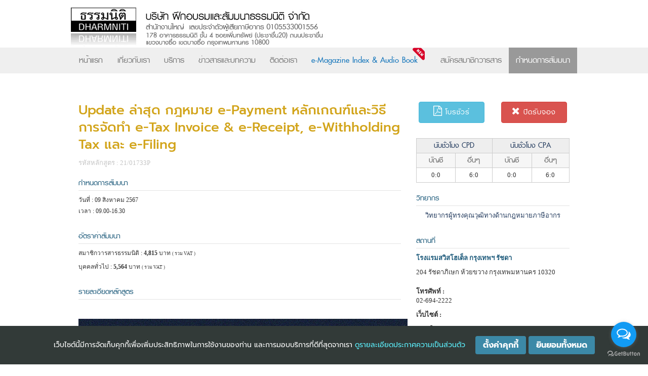

--- FILE ---
content_type: text/html; charset=utf-8
request_url: https://www.dst.co.th/index.php?option=com_booking&view=booking&cid=27990&Itemid=145&lang=th
body_size: 10630
content:
<!DOCTYPE html>
<html xmlns="http://www.w3.org/1999/xhtml" xml:lang="th-th" lang="th-th" dir="ltr" >
    <head>
        <meta charset="utf-8">
        <meta http-equiv="X-UA-Compatible" content="IE=edge">
        <meta name="viewport" content="width=device-width, initial-scale=1" />
        <meta name="HandheldFriendly" content="true" />
        <meta http-equiv="content-type" content="text/html; charset=utf-8" />
	<meta name="keywords" content="ธรรมนิติ, Dharmniti, ฝึกอบรม, สัมมนา, วิชาชีพ, กฎหมาย, บัญชี, ภาษี, บริหารทรัพยากรมนุษย์, หนังสือวิชาการ, วารสาร เอกสารภาษีอากร, BLHR, CPD Account Journal, E Learning, ร้านหนังสือ, ออนไลน์, อบรมอินเฮาส์" />
	<meta property="fb:app_id" content="196990320392050" />
	<meta property="og:url" content="https://www.dst.co.th/index.php?option=com_booking&amp;view=booking&amp;cid=27990&amp;Itemid=145&amp;lang=th" />
	<meta property="og:image:alt" content="หลักสูตรUpdate ล่าสุด กฎหมาย e-Payment หลักเกณฑ์และวิธีการจัดทำ e-Tax Invoice &amp; e-Receipt, e-Withholding Tax และ e-Filing" />
	<meta property="og:type" content="article" />
	<meta property="og:title" content="หลักสูตรUpdate ล่าสุด กฎหมาย e-Payment หลักเกณฑ์และวิธีการจัดทำ e-Tax Invoice &amp; e-Receipt, e-Withholding Tax และ e-Filing" />
	<meta property="og:description" content="หลักสูตรUpdate ล่าสุด กฎหมาย e-Payment หลักเกณฑ์และวิธีการจัดทำ e-Tax Invoice &amp; e-Receipt, e-Withholding Tax และ e-Filing" />
	<meta name="description" content="บริษัท ฝึกอบรมและสัมมนาธรรมนิติ จำกัด ให้บริการด้านฝึกอบรม จัดสัมมนาภายในและภายนอกองค์กร รวมถึงการพัฒนาความรู้ต่อเนื่องทางวิชาชีพของผู้ทำบัญชีและผู้สอบบัญชี จำหน่ายหนังสือและวารสารวิชาการด้านกฎหมาย บัญชี ภาษีอากร บริหารทรัพยากรมนุษย์" />
	<meta name="generator" content="MYOB" />
	<title>หลักสูตร Update ล่าสุด กฎหมาย e-Payment หลักเกณฑ์และวิธีการจัดทำ e-Tax Invoice &amp; e-Receipt, e-Withholding Tax และ e-Filing</title>
	<link href="/templates/dstnew/favicon.ico" rel="shortcut icon" type="image/vnd.microsoft.icon" />

        
        <link href="/templates/dstnew/css/bootstrap.min.css" rel="stylesheet" type="text/css" />
        <link href="/templates/dstnew/css/template.css" rel="stylesheet" type="text/css" />
        <link href="/templates/dstnew/css/main.min.css" rel="stylesheet" type="text/css" />
        <link href="/templates/dstnew/icon-emax/style.css" rel="stylesheet" type="text/css" />
        <link href="/templates/dstnew/css/font-awesome.min.css" rel="stylesheet" type="text/css" />
        <!--[if IE 7]>
        <link href="/templates/dstnew/css/ieonly.css" rel="stylesheet" type="text/css" />
        <![endif]-->
        <!-- Global site tag (gtag.js) - Google Analytics -->
        <script async src="https://www.googletagmanager.com/gtag/js?id=UA-34308265-2" type="ea03ded14b46dc8f2ae0b9df-text/javascript"></script>
        <script type="ea03ded14b46dc8f2ae0b9df-text/javascript">
            window.dataLayer = window.dataLayer || [];
            function gtag(){dataLayer.push(arguments);}
            gtag('js', new Date());
            gtag('config', 'UA-34308265-2');
        </script>
        <script async src="https://www.googletagmanager.com/gtag/js?id=UA-116312444-1" type="ea03ded14b46dc8f2ae0b9df-text/javascript"></script>
        <script type="ea03ded14b46dc8f2ae0b9df-text/javascript">
        window.dataLayer = window.dataLayer || [];
        function gtag(){dataLayer.push(arguments);}
        gtag('js', new Date());
        gtag('config', 'UA-116312444-1');
        </script>
          
<!-- Facebook Pixel Code -->
<script type="ea03ded14b46dc8f2ae0b9df-text/javascript">
  !function(f,b,e,v,n,t,s)
  {if(f.fbq)return;n=f.fbq=function(){n.callMethod?
  n.callMethod.apply(n,arguments):n.queue.push(arguments)};
  if(!f._fbq)f._fbq=n;n.push=n;n.loaded=!0;n.version='2.0';
  n.queue=[];t=b.createElement(e);t.async=!0;
  t.src=v;s=b.getElementsByTagName(e)[0];
  s.parentNode.insertBefore(t,s)}(window, document,'script',
  'https://connect.facebook.net/en_US/fbevents.js');
  fbq('init', '694723891172223');
  fbq('track', 'PageView');
</script>
<noscript><img height="1" width="1" style="display:none"
  src="https://www.facebook.com/tr?id=694723891172223&ev=PageView&noscript=1"
/></noscript>
<!-- End Facebook Pixel Code -->   
          
          
    </head>
        <body class=" width970-body ">
        <a class="11:48"></a>
        
        
       
        <div class="width970  hidden-md hidden-sm hidden-xs   width970-mobile "> <!--hidden-md hidden-sm hidden-xs -->
            <div class="row " style="padding: 0px 15px;">
                <script type="ea03ded14b46dc8f2ae0b9df-text/javascript">

    (function () {
        var options = {
            facebook: "93398111740", // Facebook page ID
            line: "//line.me/R/ti/p/%40jsd3924g", // Line QR code URL
            call_to_action: "Message us", // Call to action
            button_color: "#129BF4", // Color of button
            position: "right", // Position may be 'right' or 'left'
            order: "facebook,line", // Order of buttons
        };
        var proto = document.location.protocol, host = "getbutton.io", url = proto + "//static." + host;
        var s = document.createElement('script'); s.type = 'text/javascript'; s.async = true; s.src = url + '/widget-send-button/js/init.js';
        s.onload = function () { WhWidgetSendButton.init(host, proto, options); };
        var x = document.getElementsByTagName('script')[0]; x.parentNode.insertBefore(s, x);
    })();

</script>		<div class="moduletable_top_logo col-md-11">

		
			

	<div class="banneritem">
																																																															<a
							href="/index.php?option=com_banners&amp;task=click&amp;id=22&amp;lang=th" target="_blank"
							title="Top Logo TH">
							<img
                             	class="img-responsive" 
								src="https://www.dst.co.th/images/banners/logo_th.png"
								alt="บริษัท ฝึกอบรมและสัมมนาธรรมนิติ จำกัด"
																							/>
						</a>
																<div class="clr"></div>
	</div>


		</div>

	
            </div> 
        </div>
          <!-- menu responsive -->
          <div class="hidden-lg ">
            <div class="width970 header-responsive  width970-mobile ">
                <div class="row">
                    <div class="col-sm-6 col-xs-6 logo">
                        <div class="bannergroup">

	<div class="banneritem">
																																																																			<a
							href="/index.php?option=com_banners&amp;task=click&amp;id=60&amp;lang=th"
							title="Logo responsive">
							<img
								src="https://www.dst.co.th/images/image_responsive/logo_responsive.png"
								alt="Logo responsive"
																							/>
						</a>
																<div class="clr"></div>
	</div>

</div>

                    </div>
                    <div class="col-sm-6 col-xs-6">
                        <div class="navbar-header">
                            <!-- hambuger -->
                            <a href="#" id="hamburger-icon" class="navbar-toggle " title="Menu" type="button"data-toggle="collapse" data-target="#navbar" aria-expanded="true" aria-controls="navbar">                            
                                <span class="line line-1"></span>
                                <span class="line line-2"></span>
                                <span class="line line-3"></span>
                            </a>
                        </div>
                    </div>
                </div>
                <!-- -->
                <div id="navbar" class="navbar-collapse collapse navbar-menu" aria-expanded="false">
                    <ul class="nav menu mod-list">
<li class="item-342"><a href="/index.php?option=com_content&amp;view=featured&amp;Itemid=101&amp;lang=th" >Home </a></li><li class="item-343"><a href="/index.php?option=com_content&amp;view=article&amp;id=67&amp;Itemid=343&amp;lang=th" >About Us</a></li><li class="item-344"><a href="/index.php?option=com_content&amp;view=article&amp;id=68&amp;Itemid=344&amp;lang=th" >Service</a></li><li class="item-345"><a href="https://www.dst.co.th/index.php?option=com_content&amp;view=category&amp;layout=dst:dst&amp;id=13&amp;Itemid=118&amp;lang=en" >Content</a></li><li class="item-346"><a href="https://www.dst.co.th/index.php?option=com_contact&amp;view=category&amp;id=4&amp;Itemid=121&amp;lang=en" >Contact</a></li><li class="item-347"><a href="https://emagazine.dst.co.th" >e-Magazine Index &amp; Audio Book</a></li><li class="item-348"><a href="https://www.dst.co.th/index.php?option=com_booking&amp;view=bookings&amp;Itemid=145&amp;lang=en" >Seminar Schedule</a></li></ul>

                    
                </div>
                <!-- -->
            </div>
          </div>
          <div class=" hidden-md hidden-sm hidden-xs ">
            <div style="background:#efefef;">
                <div class="width970  width970-mobile ">
                    <div class="row dst-page-top-menu">
                        		<div class="moduletable_top_menu L_menu">

		
			<ul class="nav menutop_menu mod-list" id="top_menu">
<li class="item-254"><a href="/index.php?option=com_content&amp;view=featured&amp;Itemid=101&amp;lang=th" >หน้าแรก</a></li><li class="item-257"><a href="/index.php?option=com_content&amp;view=article&amp;id=67&amp;Itemid=116&amp;lang=th" >เกี่ยวกับเรา</a></li><li class="item-258 alias-parent-active"><a href="/index.php?option=com_content&amp;view=article&amp;id=68&amp;Itemid=117&amp;lang=th" >บริการ</a></li><li class="item-259"><a href="/index.php?option=com_content&amp;view=category&amp;layout=dst:dst&amp;id=13&amp;Itemid=118&amp;lang=th" >ข่าวสารและบทความ</a></li><li class="item-260"><a href="/index.php?option=com_contact&amp;view=category&amp;id=4&amp;Itemid=121&amp;lang=th" >ติดต่อเรา</a></li><li class="item-284"><a href="https://emagazine.dst.co.th" >e-Magazine Index &amp; Audio Book</a></li></ul>

		</div>

	
                        		<div class="moduletable_top_menu R_menu">

		
			<ul class="nav menutop_menu mod-list" id="top_menu">
<li class="item-261"><a href="http://magazine.dst.co.th/" >สมัครสมาชิกวารสาร</a></li><li class="item-262 current active"><a href="/index.php?option=com_booking&amp;view=bookings&amp;Itemid=145&amp;lang=th" >กำหนดการสัมมนา</a></li></ul>

		</div>

	
                    </div>
                </div>
            </div>
          </div>
          <div class="width970 padding-top70  width970-mobile ">
                <!-- banner -->
                <div class="row dst-hilight">
                	
                </div>
                
                <div class="row dst-shortcut">
                    
                </div>
                <div class="row dst-midpage">
                <div class="hot-issue">
                    <div class="row" style="margin: 0px 0px 0px 15px;">
                    	
                    </div>
                    <div class="row" style="margin: 0px 0px 0px 15px;">
                    	
                    </div>
                     <div class="row" style="margin: 0px 0px 0px 15px;">
                     	
                     </div>
                </div>
                <div class="banner-responsive hidden-lg col-md-12 col-sm-12 col-xs-12 hidden-md hidden-sm hidden-xs">
                    
                </div>
                <div class="what-new col-md-12 col-sm-12 col-xs-12 hidden-md hidden-sm hidden-xs">
                    
                    <!--  -->
                </div>
                </div>
                <div class="row dst-midpage">
                    
                </div>
                <div class="row dst-midpage">
                	
                </div>
             </div>
                                                   <div class="width970  width970-mobile ">
                          <div class="row" style="padding: 0px 15px;">
                          			 



                                
                          </div>
                          <div class="row" style="padding: 0px 15px;">
                                ﻿

<style type="text/css">@font-face {font-family:Prompt;font-style:normal;font-weight:100;src:url(/cf-fonts/s/prompt/5.0.12/thai/100/normal.woff2);unicode-range:U+0E01-0E5B,U+200C-200D,U+25CC;font-display:swap;}@font-face {font-family:Prompt;font-style:normal;font-weight:100;src:url(/cf-fonts/s/prompt/5.0.12/latin-ext/100/normal.woff2);unicode-range:U+0100-02AF,U+0304,U+0308,U+0329,U+1E00-1E9F,U+1EF2-1EFF,U+2020,U+20A0-20AB,U+20AD-20CF,U+2113,U+2C60-2C7F,U+A720-A7FF;font-display:swap;}@font-face {font-family:Prompt;font-style:normal;font-weight:100;src:url(/cf-fonts/s/prompt/5.0.12/vietnamese/100/normal.woff2);unicode-range:U+0102-0103,U+0110-0111,U+0128-0129,U+0168-0169,U+01A0-01A1,U+01AF-01B0,U+0300-0301,U+0303-0304,U+0308-0309,U+0323,U+0329,U+1EA0-1EF9,U+20AB;font-display:swap;}@font-face {font-family:Prompt;font-style:normal;font-weight:100;src:url(/cf-fonts/s/prompt/5.0.12/latin/100/normal.woff2);unicode-range:U+0000-00FF,U+0131,U+0152-0153,U+02BB-02BC,U+02C6,U+02DA,U+02DC,U+0304,U+0308,U+0329,U+2000-206F,U+2074,U+20AC,U+2122,U+2191,U+2193,U+2212,U+2215,U+FEFF,U+FFFD;font-display:swap;}@font-face {font-family:Prompt;font-style:normal;font-weight:200;src:url(/cf-fonts/s/prompt/5.0.12/vietnamese/200/normal.woff2);unicode-range:U+0102-0103,U+0110-0111,U+0128-0129,U+0168-0169,U+01A0-01A1,U+01AF-01B0,U+0300-0301,U+0303-0304,U+0308-0309,U+0323,U+0329,U+1EA0-1EF9,U+20AB;font-display:swap;}@font-face {font-family:Prompt;font-style:normal;font-weight:200;src:url(/cf-fonts/s/prompt/5.0.12/latin-ext/200/normal.woff2);unicode-range:U+0100-02AF,U+0304,U+0308,U+0329,U+1E00-1E9F,U+1EF2-1EFF,U+2020,U+20A0-20AB,U+20AD-20CF,U+2113,U+2C60-2C7F,U+A720-A7FF;font-display:swap;}@font-face {font-family:Prompt;font-style:normal;font-weight:200;src:url(/cf-fonts/s/prompt/5.0.12/thai/200/normal.woff2);unicode-range:U+0E01-0E5B,U+200C-200D,U+25CC;font-display:swap;}@font-face {font-family:Prompt;font-style:normal;font-weight:200;src:url(/cf-fonts/s/prompt/5.0.12/latin/200/normal.woff2);unicode-range:U+0000-00FF,U+0131,U+0152-0153,U+02BB-02BC,U+02C6,U+02DA,U+02DC,U+0304,U+0308,U+0329,U+2000-206F,U+2074,U+20AC,U+2122,U+2191,U+2193,U+2212,U+2215,U+FEFF,U+FFFD;font-display:swap;}@font-face {font-family:Prompt;font-style:normal;font-weight:300;src:url(/cf-fonts/s/prompt/5.0.12/latin-ext/300/normal.woff2);unicode-range:U+0100-02AF,U+0304,U+0308,U+0329,U+1E00-1E9F,U+1EF2-1EFF,U+2020,U+20A0-20AB,U+20AD-20CF,U+2113,U+2C60-2C7F,U+A720-A7FF;font-display:swap;}@font-face {font-family:Prompt;font-style:normal;font-weight:300;src:url(/cf-fonts/s/prompt/5.0.12/latin/300/normal.woff2);unicode-range:U+0000-00FF,U+0131,U+0152-0153,U+02BB-02BC,U+02C6,U+02DA,U+02DC,U+0304,U+0308,U+0329,U+2000-206F,U+2074,U+20AC,U+2122,U+2191,U+2193,U+2212,U+2215,U+FEFF,U+FFFD;font-display:swap;}@font-face {font-family:Prompt;font-style:normal;font-weight:300;src:url(/cf-fonts/s/prompt/5.0.12/thai/300/normal.woff2);unicode-range:U+0E01-0E5B,U+200C-200D,U+25CC;font-display:swap;}@font-face {font-family:Prompt;font-style:normal;font-weight:300;src:url(/cf-fonts/s/prompt/5.0.12/vietnamese/300/normal.woff2);unicode-range:U+0102-0103,U+0110-0111,U+0128-0129,U+0168-0169,U+01A0-01A1,U+01AF-01B0,U+0300-0301,U+0303-0304,U+0308-0309,U+0323,U+0329,U+1EA0-1EF9,U+20AB;font-display:swap;}@font-face {font-family:Prompt;font-style:normal;font-weight:400;src:url(/cf-fonts/s/prompt/5.0.12/thai/400/normal.woff2);unicode-range:U+0E01-0E5B,U+200C-200D,U+25CC;font-display:swap;}@font-face {font-family:Prompt;font-style:normal;font-weight:400;src:url(/cf-fonts/s/prompt/5.0.12/latin-ext/400/normal.woff2);unicode-range:U+0100-02AF,U+0304,U+0308,U+0329,U+1E00-1E9F,U+1EF2-1EFF,U+2020,U+20A0-20AB,U+20AD-20CF,U+2113,U+2C60-2C7F,U+A720-A7FF;font-display:swap;}@font-face {font-family:Prompt;font-style:normal;font-weight:400;src:url(/cf-fonts/s/prompt/5.0.12/latin/400/normal.woff2);unicode-range:U+0000-00FF,U+0131,U+0152-0153,U+02BB-02BC,U+02C6,U+02DA,U+02DC,U+0304,U+0308,U+0329,U+2000-206F,U+2074,U+20AC,U+2122,U+2191,U+2193,U+2212,U+2215,U+FEFF,U+FFFD;font-display:swap;}@font-face {font-family:Prompt;font-style:normal;font-weight:400;src:url(/cf-fonts/s/prompt/5.0.12/vietnamese/400/normal.woff2);unicode-range:U+0102-0103,U+0110-0111,U+0128-0129,U+0168-0169,U+01A0-01A1,U+01AF-01B0,U+0300-0301,U+0303-0304,U+0308-0309,U+0323,U+0329,U+1EA0-1EF9,U+20AB;font-display:swap;}@font-face {font-family:Prompt;font-style:normal;font-weight:500;src:url(/cf-fonts/s/prompt/5.0.12/thai/500/normal.woff2);unicode-range:U+0E01-0E5B,U+200C-200D,U+25CC;font-display:swap;}@font-face {font-family:Prompt;font-style:normal;font-weight:500;src:url(/cf-fonts/s/prompt/5.0.12/vietnamese/500/normal.woff2);unicode-range:U+0102-0103,U+0110-0111,U+0128-0129,U+0168-0169,U+01A0-01A1,U+01AF-01B0,U+0300-0301,U+0303-0304,U+0308-0309,U+0323,U+0329,U+1EA0-1EF9,U+20AB;font-display:swap;}@font-face {font-family:Prompt;font-style:normal;font-weight:500;src:url(/cf-fonts/s/prompt/5.0.12/latin/500/normal.woff2);unicode-range:U+0000-00FF,U+0131,U+0152-0153,U+02BB-02BC,U+02C6,U+02DA,U+02DC,U+0304,U+0308,U+0329,U+2000-206F,U+2074,U+20AC,U+2122,U+2191,U+2193,U+2212,U+2215,U+FEFF,U+FFFD;font-display:swap;}@font-face {font-family:Prompt;font-style:normal;font-weight:500;src:url(/cf-fonts/s/prompt/5.0.12/latin-ext/500/normal.woff2);unicode-range:U+0100-02AF,U+0304,U+0308,U+0329,U+1E00-1E9F,U+1EF2-1EFF,U+2020,U+20A0-20AB,U+20AD-20CF,U+2113,U+2C60-2C7F,U+A720-A7FF;font-display:swap;}@font-face {font-family:Prompt;font-style:normal;font-weight:600;src:url(/cf-fonts/s/prompt/5.0.12/latin/600/normal.woff2);unicode-range:U+0000-00FF,U+0131,U+0152-0153,U+02BB-02BC,U+02C6,U+02DA,U+02DC,U+0304,U+0308,U+0329,U+2000-206F,U+2074,U+20AC,U+2122,U+2191,U+2193,U+2212,U+2215,U+FEFF,U+FFFD;font-display:swap;}@font-face {font-family:Prompt;font-style:normal;font-weight:600;src:url(/cf-fonts/s/prompt/5.0.12/latin-ext/600/normal.woff2);unicode-range:U+0100-02AF,U+0304,U+0308,U+0329,U+1E00-1E9F,U+1EF2-1EFF,U+2020,U+20A0-20AB,U+20AD-20CF,U+2113,U+2C60-2C7F,U+A720-A7FF;font-display:swap;}@font-face {font-family:Prompt;font-style:normal;font-weight:600;src:url(/cf-fonts/s/prompt/5.0.12/thai/600/normal.woff2);unicode-range:U+0E01-0E5B,U+200C-200D,U+25CC;font-display:swap;}@font-face {font-family:Prompt;font-style:normal;font-weight:600;src:url(/cf-fonts/s/prompt/5.0.12/vietnamese/600/normal.woff2);unicode-range:U+0102-0103,U+0110-0111,U+0128-0129,U+0168-0169,U+01A0-01A1,U+01AF-01B0,U+0300-0301,U+0303-0304,U+0308-0309,U+0323,U+0329,U+1EA0-1EF9,U+20AB;font-display:swap;}@font-face {font-family:Prompt;font-style:normal;font-weight:700;src:url(/cf-fonts/s/prompt/5.0.12/latin/700/normal.woff2);unicode-range:U+0000-00FF,U+0131,U+0152-0153,U+02BB-02BC,U+02C6,U+02DA,U+02DC,U+0304,U+0308,U+0329,U+2000-206F,U+2074,U+20AC,U+2122,U+2191,U+2193,U+2212,U+2215,U+FEFF,U+FFFD;font-display:swap;}@font-face {font-family:Prompt;font-style:normal;font-weight:700;src:url(/cf-fonts/s/prompt/5.0.12/latin-ext/700/normal.woff2);unicode-range:U+0100-02AF,U+0304,U+0308,U+0329,U+1E00-1E9F,U+1EF2-1EFF,U+2020,U+20A0-20AB,U+20AD-20CF,U+2113,U+2C60-2C7F,U+A720-A7FF;font-display:swap;}@font-face {font-family:Prompt;font-style:normal;font-weight:700;src:url(/cf-fonts/s/prompt/5.0.12/thai/700/normal.woff2);unicode-range:U+0E01-0E5B,U+200C-200D,U+25CC;font-display:swap;}@font-face {font-family:Prompt;font-style:normal;font-weight:700;src:url(/cf-fonts/s/prompt/5.0.12/vietnamese/700/normal.woff2);unicode-range:U+0102-0103,U+0110-0111,U+0128-0129,U+0168-0169,U+01A0-01A1,U+01AF-01B0,U+0300-0301,U+0303-0304,U+0308-0309,U+0323,U+0329,U+1EA0-1EF9,U+20AB;font-display:swap;}</style>

<style>
    .couse-detail-left h1 {
        color: #d2a41a;
        margin-bottom: 10px;
        font-family: 'Prompt', sans-serif;
        line-height: 34px;
        font-size: 26px;
    }
</style>

<div class="couse-detail">
    <div class="col-md-8 couse-detail-left">
        <h1>Update ล่าสุด กฎหมาย e-Payment หลักเกณฑ์และวิธีการจัดทำ e-Tax Invoice & e-Receipt, e-Withholding Tax และ e-Filing</h1>
        <div class="couse-detail-course-code">
            รหัสหลักสูตร : 21/01733P        </div>
        <div class="couse-detail-schedule">
            <h3>
                กำหนดการสัมมนา            </h3>

             <time datetime=" 2024-08-09T07:00:00+07:00" itemprop="Course Schedule" class="couse-detail-schedule-date-time"><div class="couse-detail-schedule-date">วันที่ : 09 สิงหาคม 2567</div><div class="couse-detail-schedule-time">เวลา : 09.00-16.30</div></time>

                    </div>
        <div class="couse-detail-pricing">
            <h3>
                อัตราค่าสัมมนา            </h3>
            <div class="couse-detail-pricing-price">
                <div class="couse-detail-pricing-price-item">
                    สมาชิกวารสารธรรมนิติ :
                    <span class="couse-detail-pricing-price-item-price" itemprop="price"
                        content="4,815">
                        4,815                    </span>
                    บาท                    <span class="couse-detail-pricing-price-item-vat">
                        ( รวม VAT )
                    </span>
                </div>
            </div>
            <div class="couse-detail-pricing-price">
                <div class="couse-detail-pricing-price-item">
                    บุคคลทั่วไป :
                    <span class="couse-detail-pricing-price-item-price" itemprop="price"
                        content="5,564">
                        5,564                    </span>
                    บาท                    <span class="couse-detail-pricing-price-item-vat">
                        ( รวม VAT )
                    </span>
                </div>
            </div>
        </div>
        <div class="couse-detail-detail">
            <h3>รายละเอียดหลักสูตร</h3>
            <div class="couse-detail-text"><p> </p>
<div style="text-align: center;">
<table style="text-align: center;" border="0" cellspacing="0" cellpadding="10">
<tbody>
<tr>
<td style="text-align: left;">
<table style="width: 650px; text-align: center;" border="0" cellspacing="0" cellpadding="1">
<tbody>
<tr>
<td style="text-align: center;" valign="middle">
<table style="width: 100%;" border="0" cellspacing="1" cellpadding="0" bgcolor="#a5adb9">
<tbody>
<tr>
<td style="text-align: center;" bgcolor="#FFFFFF"><img src="https://www.dst.co.th/images/courses/650/201907_650_08.webp" width="650" height="339" border="0" /><br />
<table style="text-align: center; width: 100%;" border="0" cellspacing="2" cellpadding="10">
<tbody>
<tr>
<td style="text-align: center;">
<table style="font-size: 13px; width: 100%;" border="0" cellspacing="0" cellpadding="10">
<tbody>
<tr>
<td style="text-align: center;"><span style="color: #000000; font-family: Verdana, Arial, Helvetica, sans-serif; font-size: 18.6667px; text-align: -webkit-center;"><br /><span style="font-size: 18.6667px;"><span style="font-size: 18.6667px;"><strong>Update ล่าสุด กฎหมาย e-Payment หลักเกณฑ์และวิธีการจัดทำ <br />e-Tax Invoice &amp; e-Receipt, e-Withholding Tax <br />และ e-Filing</strong></span><br /><br /></span></span></td>
</tr>
</tbody>
</table>
<table style="width: 100%;" border="1" cellspacing="0" cellpadding="0">
<tbody>
<tr>
<td>
<table style="width: 100%; background-color: #000000;" border="0" cellspacing="1" cellpadding="10">
<tbody>
<tr>
<td style="text-align: left;">
<table style="width: 101.667%;" border="0" cellspacing="1" cellpadding="10">
<tbody>
<tr style="height: 92.6111px;">
<td style="text-align: left; height: 92.6111px; width: 44%;"><span style="color: #ffffff;"><span style="font-size: small; color: #ffffff;">หัวข้ออบรมสัมมนา<strong> <strong><em>Course Outline<br /></em></strong></strong></span></span></td>
<td style="text-align: left; height: 92.6111px; width: 48.3261%;">
<table style="width: 100%; text-align: center;" border="0" cellspacing="1" cellpadding="0">
<tbody>
<tr>
<td style="width: 0px; text-align: center;">
<table class="visible-lg-block" style="width: 100%;" border="0" cellspacing="0" cellpadding="5">
<tbody>
<tr>
<td style="text-align: center;" height="39"><span style="color: #ffffff;">CPD</span></td>
</tr>
</tbody>
</table>
</td>
<td>
<table style="width: 100%;" border="0" cellspacing="1" cellpadding="2">
<tbody>
<tr>
<td style="text-align: center;" width="40%"><span style="color: #ffffff;">ผู้ทำบัญชี</span></td>
<td style="text-align: center;"><span style="color: #ffffff;">อื่นๆ 6 ชม.</span></td>
</tr>
<tr>
<td style="text-align: center;" width="40%"><span style="color: #ffffff;">ผู้สอบบัญชี</span></td>
<td style="text-align: center;"><span style="color: #ffffff;">อื่นๆ 6 ชม.</span></td>
</tr>
</tbody>
</table>
</td>
</tr>
</tbody>
</table>
</td>
</tr>
<tr style="height: 20px;">
<td style="background-color: #ffffff; padding-left: 10px; padding-right: 10px; line-height: 20px; text-align: left; width: 92.3261%; height: 20px;" colspan="2"> </td>
</tr>
<tr style="height: 1496px;">
<td style="background-color: #ffffff; padding-left: 10px; padding-right: 10px; line-height: 20px; text-align: left; height: 1496px; width: 92.3261%;" colspan="2">
<p>• <strong>กรมสรรพากรพัฒนาโปรแกรมที่สามารถทราบรายได้ของผู้ขายสินค้าออนไลน์! แล้วผู้ประกอบการต้องรับมืออย่างไร?</strong></p>
<p>• <span class="s2"><b>ขยายเวลา!! <i>ลงรายจ่าย 2 เท่า</i> </b></span><span class="s3">จากการลงทุนและใช้บริการระบบ e-Tax Invoice &amp; e-Receipt และ </span>e-Withholding Tax<br />• ระวัง!!! สรรพากรตรวจสอบอะไร?? จากข้อมูลธุรกรรมลักษณะเฉพาะของคุณ และประเด็นการตรวจสอบย้อนหลังจากข้อมูลการรับ-โอนเงิน<br />• เจาะประเด็นผลกระทบที่จะเกิดขึ้นต่อกิจการเมื่อสรรพากรนํากฎหมาย e–Payment มาใช้<br /> ในการจัดเก็บภาษี<br /><br /></p>
<p><strong><span style="background-color: #ffff00;">วิทยากรผู้ทรงคุณวุฒิทางด้านกฎหมายภาษีอากร<br /></span></strong></p>
<p><span style="text-decoration: underline;"><span style="color: #000000;"><strong>หัวข้อสัมมนา<br /><br /></strong></span></span></p>
<p><strong>1. สรุปสาระสำคัญและ พ.ร.บ. e-Payment<br /></strong>• Update หลักเกณฑ์และวิธีการจัดทำตามที่กฎหมายกำหนดเพื่อส่งเสริมการใช้ ระบบ e-Payment ที่ผู้ประกอบการพลาดไม่ได้</p>
<p><strong>2. ธุรกรรมลักษณะเฉพาะกับการจัดเก็บและการตรวจสอบภาษีของสรรพากร<br /></strong>• ทำความเข้าใจกับคำว่า “ธุรกรรมลักษณะเฉพาะ”<br /> • วิธีการให้ได้มาซึ่งข้อมูลของกรมสรรพากรในยุคดิจิทัล<br />• การส่งข้อมูลเคลื่อนไหวทางบัญชีรับโอน-ฝากเงิน เกิน 3,000 ครั้งต่อปี หรือ 400 ครั้ง ยอดรวม 2 ล้านบาทขึ้นไปต่อปีและกรณีใดไม่เข้าเกณฑ์ต้องส่งรายงานข้อมูลให้สรรพากร พร้อมวิธีการวางแผน<br />• สถาบันการเงินใดบ้างและข้อมูลใดบ้างที่จะถูกนำส่งให้สรรพากร<br />• นับรวมทุกสถาบันการเงินหรือรายสถาบันการเงิน?, นับรวมทุกบัญชีหรือรายบัญชี?<br />• กรณีบัตรเครดิต นับตามรอบนำส่งหรือรายครั้ง<br />• กรณีเปิดบัญชีร่วม จะนับจำนวนครั้งการรับ-โอนอย่างไร<br />• เริ่มนับข้อมูลการรับโอน-ฝากเงิน เมื่อใด?<br />• การควบคุมบัญชีธนาคารโดยการปิดบัญชีก่อนข้อมูลถึงเกณฑ์ สรรพากรจะไม่ตรวจสอบ จริงหรือ?<br />• การเปิดบัญชีหลายธนาคารเพื่อกระจายรายได้ไม่ให้ถึงเกณฑ์ จะปลอดภัยจากสรรพากรจริงหรือไม่<br />• ใคร? ที่จะถูกนำส่งข้อมูลธุรกรรมทางการเงินให้สรรพากร บุคคลธรรมดา, นิติบุคคล<br />• การคุ้มครองข้อมูลส่วนบุคคลและการรักษาความปลอดภัยของข้อมูลผู้เสียภาษี<br />• ประเด็นการตรวจอบย้อนหลังของสรรพากร<br />• ข้อมูลอื่นนอกจากการรับ-โอนเงินที่สรรพากรสามารถตรวจสอบได้<br />• บทลงโทษกรณีไม่นำส่งข้อมูลให้สรรพากร<br />• ความเชื่อมโยงกันของการนำส่งข้อมูลธุรกรรมลักษณะเฉพาะกับเงินได้จากดอกเบี้ยเงินฝากธนาคาร</p>
<p><strong>3. e-Tax Invoice &amp; e-Receipt</strong><br /> • หลักเกณฑ์และเงื่อนไขการจัดทำ ส่งมอบ และเก็บรักษาใบกำกับภาษีในรูปแบบ e-Tax Invoice, e-Receipt<br /> • การยื่นรายการและเอกสารด้วยวิธีการทางอิเล็กทรอนิกส์<br />• ประโยชน์ของ e-Tax Invoice &amp; e-Receipt เพื่อช่วยลดปัญหาการปฏิเสธความรับผิดระหว่างคู่ค้า</p>
<p><strong>4. e–Withholding Tax</strong><br /> • สาระสำคัญของภาษีหัก ณ ที่จ่าย อิเล็กทรอนิกส์ (e-Withholding Tax)<br /> • หลักเกณฑ์และเงื่อนไขการเข้าสู่ระบบ e-Withholding Tax<br />• วิธีการนำส่งภาษีหัก ณ ที่จ่าย และภาษีมูลค่าเพิ่มในรูปแบบอิเล็กทรอนิกส์ผ่านตัวกลาง<br />• อัตราภาษีหัก ณ ที่จ่าย ใครเป็นผู้กำหนด<br />• ปัญหาและวิธีการแจ้งข้อมูลให้ธนาคารหักภาษี ณ ที่จ่าย ต้องทำอย่างไร?<br />• กรณีบุคคลธรรมดาจ่ายจะทราบได้อย่างไร ว่าต้องหักภาษี ณ ที่จ่ายเท่าไหร่ โดยวิธีใด<br />• ความเหมือนและความแตกต่างการหักภาษี ณ ที่จ่ายของบุคคลธรรมดาและนิติบุคคล<br />• กรณีหักภาษี ณ ที่จ่ายผิด ใครเป็นผู้รับผิดชอบ<br />• ความแตกต่างการหักภาษี ณ ที่จ่ายผ่านระบบ e-Withholding Tax กับระบบกระดาษ ประเด็นเรื่องจุดตัดความรับผิด ในการหักภาษี ณ ที่จ่ายของทั้งผู้จ่ายและผู้รับ<br />• e-Withholding Tax ดีต่อกิจการอย่างไร?</p>
<p><strong>5. e-Filing</strong><br /> • UPDATE การยื่นแบบแสดงรายการและชำระภาษีผ่านระบบอิเล็กทรอนิกส์บุคคลธรรมดาและนิติบุคคล</p>
<p><strong>6. การวางแผนเพื่อให้เกิดประโยชน์สูงสุดต่อกิจการจากกฎหมาย e–Payment</strong><br /> • ลดความยุ่งยากในการจัดเก็บและตรวจสอบเอกสารเมื่อสรรพากรเรียกตรวจย้อนหลัง<br /> • ลดต้นทุนในการประกอบกิจการ<br />• กิจการสามารถใช้ระบบกระดาษและระบบ e-payment ควบคู่กันได้หรือไม่ มีแนวทางปฏิบัติอย่างไร</p>
<p><strong>7. เจาะประเด็นผลกระทบที่จะเกิดขึ้นต่อกิจการเมื่อสรรพากรนำกฎหมาย e–Payment มาใช้ในการจัดเก็บภาษี</strong></p>
<p><strong>8. แนวทางการตรวจสอบและวิธีการจัดเก็บภาษีตามกฎหมาย e–Payment ที่ผู้ประกอบการและนักบัญชีต้องทราบ</strong><br /> • การนำข้อมูลมาประมวลผลและประเมินเพื่อแบ่งกลุ่มผู้ประกอบการอย่างไรอยู่ในเกณฑ์เสี่ยง?<br /> • การเตรียมรับมือและแนวทางการชี้แจงต่อสรรพากรเมื่อกิจการอยู่ในเกณฑ์เสี่ยง ทำอย่างไรให้ถูกต้องและปลอดภัย</p>
</td>
</tr>
</tbody>
</table>
</td>
</tr>
</tbody>
</table>
</td>
</tr>
</tbody>
</table>
</td>
</tr>
</tbody>
</table>
</td>
</tr>
</tbody>
</table>
</td>
</tr>
</tbody>
</table>
</td>
</tr>
</tbody>
</table>
</div></div>
        </div>
    </div>
    <div class="col-md-4 couse-detail-right">

        <div class="couse-detail-button-booking">
                            <!-- <a
                    href="/">
                    <button type="button" class="btn btn-info btn-brochure">
                        <i class="fa fa-file-pdf-o" aria-hidden="true"></i>
                                            </button>
                </a> -->
                            <!--  -->
                <button type="button" class="btn btn-info btn-brochure" data-toggle="modal" data-target="#brochure">
                    <i class="fa fa-file-pdf-o" aria-hidden="true"></i>
                    โบรชัวร์                </button>
                                <!-- <a target="_blank" href="/">
        <button type="button" class="btn btn-info btn-brochure">
            <i class="fa fa-file-pdf-o" aria-hidden="true"></i>
                    </button>
    </a> -->
                            

            
            
                                    <button type="button" class="btn btn-danger btn-booking ">
                        <i class="fa fa-times" aria-hidden="true"></i>
                        ปิดรับจอง                    </button>
                
                
                                                </div>
        <div class="couse-detail-course-table-cpd-cpa">



            <table border="1" align="center" class="table-hours-cpd-cpa">
                <tbody>
                    <tr class="table-hours-cpd-cpa-th1">
                        <th colspan="2" align="center">นับชั่วโมง CPD                        </th>
                        <th colspan="2" align="center">นับชั่วโมง CPA                        </th>
                    </tr>
                    <!-- // by Pharint 2021-09-15 -->
                    <tr class="table-hours-cpd-cpa-th2">
                                                    <th align="center">บัญชี</th>
                            <th align="center">อื่นๆ</th>
                                                                            <th align="center">บัญชี                            </th>
                            <th align="center">อื่นๆ</th>
                                            </tr>
                    <tr>
                                                    <td align="center">0:0</td>
                            <td align="center">6:0</td>
                                                                            <td align="center">0:0</td>
                            <td align="center">6:0</td>
                                            </tr>
                </tbody>
            </table>
            
                    </div>
        <div class="couse-detail-instructor">
            <h3>
                <span data-toggle="modal" data-target="#brochure2">
                    วิทยากร                </span>
            </h3>
                                                            <div class="couse-detail-instructor-name">วิทยากรผู้ทรงคุณวุฒิทางด้านกฎหมายภาษีอากร</div>
                    </div>
        <div class="couse-detail-location">
            <h3>
                สถานที่            </h3>
            <div class="couse-detail-location-name">
                โรงแรมสวิสโฮเต็ล กรุงเทพฯ รัชดา            </div>
            <div class="couse-detail-location-address">
                204 รัชดาภิเษก ห้วยขวาง กรุงเทพมหานคร 10320            </div>
            <div class="couse-detail-location-phone">
                <div class="phone-text">โทรศัพท์ : </div>
                <div class="phone-number">02-694-2222</div>
                <div class="web-text">เว็บไซต์ : </div>
                <div class="web-url"><a href="/" target="_blank"
                        title="โรงแรมสวิสโฮเต็ล กรุงเทพฯ รัชดา"></a></div>
                <div class="web-text">การเดินทาง : </div>
                <div class="web-url"><p>รถไฟฟ้าใต้ดิน MRT สถานีห้วยขวาง ทางออกที่ 2</p></div>
            </div>
            <div class="couse-detail-location-google-map">
                                <iframe width="100%" height="300" frameborder="0" style="border:0"
                    src="https://www.google.com/maps/embed?pb=!1m18!1m12!1m3!1d1370.0325959573804!2d100.57349381945644!3d13.776620819590294!2m3!1f0!2f0!3f0!3m2!1i1024!2i768!4f13.1!3m3!1m2!1s0x30e29e8070b80473%3A0xfaa95b45c9137e82![base64]!5e0!3m2!1sth!2s!4v1486449602682"></iframe>
                            </div>
            <div class="couse-detail-location-image">
                <div class="couse-detail-location-image-left">
                                        <a href="https://dst.co.th/image.php?path=images/venue/3552_map-pdf_2-2.jpg" target="_blank"
                        title="โรงแรมสวิสโฮเต็ล กรุงเทพฯ รัชดา">
                        <img src="/components/com_booking/images/map_button2.png" border="0">
                    </a>
                </div>
                <div class="couse-detail-location-image-right">
                    <div id="data_link"></div>
                    <a href="https://www.dharmniti.co.th/map.php?latitude=13.776503&longitude=100.574209"
                        target="_blank" title="โรงแรมสวิสโฮเต็ล กรุงเทพฯ รัชดา">
                        <img src="/components/com_booking/images/direction_button2.png" border="0">
                    </a>
                </div>
            </div>
        </div>
    </div>
</div>
<div>
    <img src="/components/com_booking/images/browserSupport.gif" alt=""><br />
    <img src="/components/com_booking/images/ie.png" class="browser-support" alt=""> : InternetExplorer เวอร์ชั่น 10
    ขึ้นไป
    <img src="/components/com_booking/images/firefox.png" class="browser-support" alt=""> : Firefox เวอร์ชั่น 53 ขึ้นไป
    <img src="/components/com_booking/images/chrome.png" class="browser-support" alt=""> : Chrome เวอร์ชั่น 58 ขึ้นไป
</div>
<br />
<!-- Modal for brochure-->


<div class="modal fade" id="brochure" tabindex="-1" role="dialog" aria-labelledby="brochure">
    <div class="modal-dialog" role="document">
        <div class="modal-content">
            <div class="modal-header">
                <button type="button" class="close" data-dismiss="modal" aria-label="Close"><span
                        aria-hidden="true">&times;</span></button>
                <h4 class="modal-title" id="myModalLabel">Update ล่าสุด กฎหมาย e-Payment หลักเกณฑ์และวิธีการจัดทำ e-Tax Invoice & e-Receipt, e-Withholding Tax และ e-Filing</h4>
            </div>
            <div class="modal-body">
                <object type="application/pdf"
                    data="https://www.dst.co.th/pdf.php?path=images/brochure/Academic_1/2567/08/01733P.pdf#zoom=165" width="968"
                    height="570"></object>
                            </div>
            <div class="modal-footer">
                <button type="button" class="btn btn-default" data-dismiss="modal">Close</button>
            </div>
        </div>
    </div>
</div>
<!-- Modal for brochure-->
<div class="modal fade" id="brochure2" tabindex="-1" role="dialog" aria-labelledby="brochure2">
    <div class="modal-dialog" role="document">
        <div class="modal-content">
            <div class="modal-header">
                <button type="button" class="close" data-dismiss="modal" aria-label="Close"><span
                        aria-hidden="true">&times;</span></button>
                <h4 class="modal-title" id="myModalLabel">Update ล่าสุด กฎหมาย e-Payment หลักเกณฑ์และวิธีการจัดทำ e-Tax Invoice & e-Receipt, e-Withholding Tax และ e-Filing++</h4>
            </div>
            <div class="modal-body">
                <object type="application/pdf"
                    data="https://www.dst.co.th/pdf.php?path=images/brochure/Academic_1/2567/08/01733P.pdf#zoom=150" width="968"
                    height="570"></object>
            </div>
            <div class="modal-footer">
                <button type="button" class="btn btn-default" data-dismiss="modal">Close</button>
            </div>
        </div>
    </div>
</div>
<script src="https://ajax.googleapis.com/ajax/libs/jquery/1.11.3/jquery.js" type="ea03ded14b46dc8f2ae0b9df-text/javascript"></script>
<script type="ea03ded14b46dc8f2ae0b9df-text/javascript">
    jQuery(document).ready(function ($) {
        insertLogCount(27990);
        function insertLogCount(course) {
            console.log(course);
            jQuery.ajax({
                url: "index.php?option=com_booking&task=bookings.insertLogCountAjax",
                type: "post",
                data: { cid: course },
                success: function (res) {
                    console.log(res);
                }
            })
        }
    })
</script><div><a title="Faboba : Cr&eacute;ation de composantJoomla" style="font-size: 8px;; visibility: visible;display:inline;" href="http://www.faboba.com" target="_blank">FaLang translation system by Faboba</a></div>
                          </div>
                     </div>
                                 <div class="row breadcrumb">
                    <div class="container breadcrumb">
                    </div>
                </div>
            <div style=" background:#999 ;">
            <div class="width970  width970-mobile ">
                <div class="row breadcrumb">
                
                </div>
            </div>
            </div>
            <!--  Footer -->
            <div class="hidden-md hidden-sm hidden-xs" style="background:#4a4a4a;">
                <div class="width970  width970-mobile ">
                    <div class="row dst-page-foot-menu">
                    

<div class="custom-footer-social col-md-4 col-sm-4 col-xs-4"  >
	<p> </p>
<!--script src="https://www.trustmarkthai.com/callbackData/initialize.js?t=824-25-5-43d3aa644a78496ba6633d260513774fbfd78b7d48" id="dbd-init"></script><div id="Certificate-banners"></div -->
<div><a class="circle-text hasTooltip" title="Dharmniti on DBD" href="https://www.trustmarkthai.com/callbackData/popup.php?data=824-25-5-43d3aa644a78496ba6633d260513774fbfd78b7d48&amp;markID=firstmark" target="_blank" rel="noopener noreferrer" data-original-title="Dharmniti on DBD"> <img src="/images/dbd.png" alt="" /> </a></div>
<div><img src="/images/dbd-corpor-white.png" alt="" / style="max-width: 200px;"></div>
<div class="footer-icon-social"> </div>
<div class="footer-icon-social"> </div>
<div class="footer-icon-social"> </div>
<div class="footer-icon-social"> </div>
<div class="footer-icon-social"> </div></div>
		<div class="moduletable-footer-main-menu col-md-2">
						<div class="item">
<h3>Main Menu</h3>
<ul class="menu">
<li class="item-101"><a href="/index.php?option=com_content&amp;view=featured&amp;Itemid=101&amp;lang=th" >หน้าแรก</a></li><li class="item-116 parent"><a href="/index.php?option=com_content&amp;view=article&amp;id=67&amp;Itemid=116&amp;lang=th" >เกี่ยวกับเรา</a></li><li class="item-117 active parent"><a href="/index.php?option=com_content&amp;view=article&amp;id=68&amp;Itemid=117&amp;lang=th" >บริการ</a></li><li class="item-118 parent"><a href="/index.php?option=com_content&amp;view=category&amp;layout=dst:dst&amp;id=13&amp;Itemid=118&amp;lang=th" >บทความ</a></li><li class="item-121"><a href="/index.php?option=com_contact&amp;view=category&amp;id=4&amp;Itemid=121&amp;lang=th" >ติดต่อเรา</a></li></ul>
</div>
		</div>
			<div class="moduletable-footer-service col-md-3">
						<div class="item">
<h3>บริการ</h3>
<ul class="menu">
<li class="item-207 alias-parent-active"><a href="/index.php?option=com_content&amp;view=article&amp;id=74&amp;Itemid=141&amp;lang=th" >บริการด้านฝึกอบรมและสัมมนา</a></li><li class="item-208"><a href="/index.php?option=com_content&amp;view=article&amp;id=116&amp;Itemid=142&amp;lang=th" >บริการด้านสื่อและสิ่งพิมพ์</a></li><li class="item-209"><a href="/index.php?option=com_content&amp;view=article&amp;id=139&amp;Itemid=143&amp;lang=th" >บริการด้าน IT</a></li><li class="item-210"><a href="/index.php?option=com_content&amp;view=article&amp;id=140&amp;Itemid=144&amp;lang=th" >บริการด้านอื่นๆ</a></li></ul>
</div>
		</div>
			<div class="moduletable-footer-support col-md-3">
						<div class="item">
<h3>Support</h3>
<ul class="menu">
<li class="item-217"><a href="/index.php?option=com_contact&amp;view=category&amp;id=4&amp;Itemid=121&amp;lang=th" >Contact</a></li><li class="item-219"><a href="https://www.dst.co.th/index.php?option=com_content&amp;view=article&amp;id=165&amp;Itemid=215&amp;lang=th#nav-privacy" >Privacy Notice</a></li><li class="item-354"><a href="https://www.dst.co.th/index.php?option=com_content&amp;view=article&amp;id=165&amp;Itemid=215&amp;lang=th#nav-disclaimer" >Disclaimer</a></li><li class="item-368"><a href="/index.php?option=com_content&amp;view=article&amp;id=4981&amp;Itemid=367&amp;lang=th" >Cookie Policy</a></li></ul>
</div>
		</div>
	
                    </div>
                </div>
            </div>
            <div class="footer-md-sm-xs" style=" background:#797979 ;">
                <div class="width970  width970-mobile ">
                    <div class="row dst-page-copyright hidden-md hidden-sm hidden-xs">
                        Copyright &copy;2025 <a href="https://dst.co.th/">Dharmniti Seminar and Training Co., Ltd</a> All rights reserved. e-Commercial Registration 0105529026680
                    </div>
                    <div class="row dst-page-copyright hidden-lg">
                        <!-- <div class="center">
                            <img src="/ ">
                        </div> -->
                        <div>
                            Copyright &copy;2025 <a href="https://dst.co.th/">Dharmniti Seminar and Training Co., Ltd</a> All rights reserved. e-Commercial Registration 0105529026680
                        </div>
                    </div>
                </div>
            </div>
            <!--  Footer -->
		<script src="https://ajax.googleapis.com/ajax/libs/jquery/1.11.3/jquery.js" type="ea03ded14b46dc8f2ae0b9df-text/javascript"></script>
        <script src="/templates/dstnew/javascript/bootstrap.js" type="ea03ded14b46dc8f2ae0b9df-text/javascript"></script>
             <script type="ea03ded14b46dc8f2ae0b9df-text/javascript">
				$('input[name="booking_bank_is_member"]').click(function () {
				$(this).tab('show');
                });
                jQuery( document ).ready(function($) {
                    var hamburger = $('#hamburger-icon');
                    hamburger.click(function() {
                        hamburger.toggleClass('active');
                            $("#navbar").slideToggle("slow");
                            if ($("#hamburger-icon").hasClass('active')) {
                                $('#navbar').addClass( "in" );
                                $("#navbar .in").slideToggle("slow");
                            }else{
                                $('#navbar').removeClass( "in" );
                            }
                        return false;
                    });
                });
             </script>
        <script src="https://cookie.ditc.cloud/cookie/init?key=jCNoxTE32OgBVCMPpUyR0EmReBSBZot99fEgxTq1FJ1ehuqL8ep5z9ladczyHn2G" type="ea03ded14b46dc8f2ae0b9df-text/javascript"></script>
              
        
	<script src="/cdn-cgi/scripts/7d0fa10a/cloudflare-static/rocket-loader.min.js" data-cf-settings="ea03ded14b46dc8f2ae0b9df-|49" defer></script></body>
 </html>

--- FILE ---
content_type: text/css
request_url: https://www.dst.co.th/templates/dstnew/css/template.css
body_size: 8534
content:
/*** ***/
/* #ebebeb   ->  Line  Color
#c3c4c4 ->  Line  Color
c3ced3
/**/

body {
  /*filter:grayscale(70%); */
}
@media (min-width: 768px) {
  .container {
  }
}

@media (min-width: 992px) {
  .container {
  }
}

@media (min-width: 1200px) {
  .container {
    width: 1000px;
  }
}

@media (min-width: 375px) and (max-width: 577px) {
  .modal .modal-dialog {
    height: auto;
    min-height: 292px;
    max-height: 292px;
  }
  .modal .modal-dialog .modal-ev {
    height: auto;
    min-height: 292px;
    max-height: 292px;
    top: 0;
    bottom: 0;
  }
  .modal .modal-dialog .modal-ev p {
    height: auto;
    min-height: 260px;
    max-height: 260px;
    overflow: hidden;
    border: none;
    margin-bottom: 0;
  }
  .modal .modal-dialog .modal-ev a img {
    height: auto;
    position: absolute;
    top: 0;
    left: 0;
    padding: 10px;
    min-height: 280px;
    max-height: 280px;
  }
  .modal .modal-dialog .modal-ev > div {
    display: inline-block;
    position: absolute;
    right: 0;
    padding-right: 10px;
    margin-top: -10px;
    z-index: 99;
  }
  .modal .modal-dialog .modal-ev div a {
    display: inline-block;
    width: 100%;
    min-width: 100px;
    max-width: 100px;
    height: 40px;
  }
  .modal .modal-dialog .modal-ev a.close-2 > i {
    margin-top: 0 !important;
  }
}

/*** Add  Font to this Site ***/

@font-face {
  font-family: "supermarket-regular";

  src: url("../fonts/supermarket/supermarket.eot");

  src: url("../fonts/supermarket/supermarket.eot?#iefix")
      format("embedded-opentype"),
    url("../fonts/supermarket/supermarket.woff2") format("woff2"),
    url("../fonts/supermarket/supermarket.woff") format("woff"),
    url("../fonts/supermarket/supermarket.svg#supermarket-regular")
      format("svg");

  font-weight: normal;

  font-style: normal;
}

@font-face {
  font-family: "quark-bold";

  src: url("../fonts/quark/quark-bold.eot");

  src: url("../fonts/quark/quark-bold.eot?#iefix") format("embedded-opentype"),
    url("../fonts/quark/quark-bold.woff2") format("woff2"),
    url("../fonts/quark/quark-bold.woff") format("woff"),
    url("../fonts/quark/quark-bold.svg#quark-bold") format("svg");

  font-weight: normal;

  font-style: normal;
}

@font-face {
  font-family: "quark-light";

  src: url("../fonts/quark/quark-light.eot");

  src: url("../fonts/quark/quark-light.eot?#iefix") format("embedded-opentype"),
    url("../fonts/quark/quark-light.woff2") format("woff2"),
    url("../fonts/quark/quark-light.woff") format("woff"),
    url("../fonts/quark/quark-light.svg#quark-light") format("svg");

  font-weight: normal;

  font-style: normal;
}

@font-face {
  font-family: "sukhumvit_bold";

  src: url("../fonts/sukhumvit_set_bold.eot");

  src: url("../fonts/sukhumvit_set_bold.eot?#iefix") format("embedded-opentype"),
    url("../fonts/sukhumvit_set_bold.woff2") format("woff2"),
    url("../fonts/sukhumvit_set_bold.woff") format("woff"),
    url("../fonts/sukhumvit_set_bold.ttf") format("truetype"),
    url("../fonts/sukhumvit_set_bold.svg#sukhumvit_bold") format("svg");

  font-weight: normal;

  font-style: normal;
}

@font-face {
  font-family: "sukhumvit_medium";

  src: url("../fonts/sukhumvit_set_medium.eot");

  src: url("../fonts/sukhumvit_set_medium.eot?#iefix")
      format("embedded-opentype"),
    url("../fonts/sukhumvit_set_medium.woff2") format("woff2"),
    url("../fonts/sukhumvit_set_medium.woff") format("woff"),
    url("../fonts/sukhumvit_set_medium.ttf") format("truetype"),
    url("../fonts/sukhumvit_set_medium.svg#sukhumvit_medium") format("svg");

  font-weight: normal;

  font-style: normal;
}

@font-face {
  font-family: "dst-font-bold";

  src: url("../fonts/dst-font-bold.eot");

  src: url("../fonts/-dst-font-bold.eot?#iefix") format("embedded-opentype"),
    /*url('../fonts/dst-font-bold.woff2') 								format('woff2'),*/
      url("../fonts/dst-font-bold.woff") format("woff"),
    url("../fonts/dst-font-bold.ttf") format("truetype"),
    url("../fonts/dst-font-bold.svg#dst-font-bold") format("svg");

  font-weight: normal;

  font-style: normal;
}

@font-face {
  font-family: "dst-font";

  src: url("../fonts/dst-font.eot");

  src: url("../fonts/dst-font.eot?#iefix") format("embedded-opentype"),
    /*url('../fonts/dst-font.woff2') 										format('woff2'),*/
      url("../fonts/dst-font.woff") format("woff"),
    url("../fonts/dst-font.ttf") format("truetype"),
    url("../fonts/dst-font.svg#dst-font") format("svg");

  font-weight: normal;

  font-style: normal;
}

/*** Default value for dst.co.th ***/

body {
  font-family: "dst-font-bold";

  font-size: 17px;

  color: #333333;

  /*color:#797979;*/
}

h,
h1,
h2,
h3,
h4,
h5,
h6,
ul,
li {
  margin: 0;

  padding: 0;
}

h {
  font-size: 20px;
}

h1 {
  font-size: 20px;
}

h2 {
  font-size: 20px;
}

h3 {
  font-size: 20px;
}

h4 {
  font-size: 20px;
}

h5 {
  font-size: 20px;
}

h6 {
  font-size: 16px;
}

p {
  font-size: 13px;
}

a {
  /*color: #333333;*/

  color: #797979;

  text-decoration: none;
}

a:hover {
  color: #a09e9e;

  text-decoration: none;
}

img {
  border: 0 none;
}

/*** Customize value for dst.co.th ***/

.dst-page-top {
  padding-top: 15px;
}

/* Top Menu */

.moduletable_top_logo {
  padding: 0;

  padding-top: 15px;
}

.mod-languages_languages {
  padding: 0;
}

.mod-languages_languages ul {
  float: right;
}

.mod-languages_languages li {
  float: left;

  list-style: none;

  margin-left: 10px;
}

.dst-page-top-menu {
  height: 51px;

  padding: 0px 15px;

  background: #efefef;

  margin-bottom: 1px;
}

.dst-page-foot-menu {
  padding: 0px 15px;

  padding-bottom: 30px;

  background: #4a4a4a;
}

.dst-top-menu {
  padding: 0;
}

/* Top Menu */

.moduletable_top_menu {
}

.moduletable_top_menu li {
  float: left;

  font-size: 22px;

  padding: 10px 14px;
}

.moduletable_top_menu li a {
  padding: 0;
}

.L_menu .menutop_menu li:first-child a {
  display: block;

  width: 50px;

  text-align: center;
}

.moduletable_top_menu li:hover,
.moduletable_top_menu li:hover a,
.moduletable_top_menu li a:hover {
  background: #999;

  color: #ffffff;
}

.moduletable_top_menu li.current a {
  color: #ffffff;
}

/*



.menutop_menu{



	height: 51px;



}



.menutop_menu li{



	float:left;



	height: 51px;



	display: inline-block;



}



.menutop_menu li a{



	color:#666;



	font-size:22px;



	height: 51px;



}



.dst-top-menu-left{



	padding:0;



}







.dst-top-menu-left li a:hover,



.dst-top-menu-right li a:hover



{



	background:#999;



	color:#FFFFFF;



}



.dst-top-menu-left li.current a,



.dst-top-menu-right li.current a



{



	color:#FFFFFF;



}















.menutop_menu li.active{



	padding: 10px 15px;



}



.menutop_menu li.active a {



	padding: 0;



	font-size: 22px;



}



*/

.dst-top-menu-right {
  padding: 0;
}

.dst-top-menu-right li {
  float: right;
}

.dst-top-menu-right li a {
}

.current {
  background: #999;
}

/*** Toggle Left ***/

.sb-toggle-left {
  color: #ffffff;

  font-size: 21px;

  padding-left: 5px;

  cursor: pointer;
}

/* Top Left Menu */

.moduletable_top_left_menu {
  padding: 0;
}

/* Hilight */

.moduletable_hilight {
  width: 100%;

  padding: 0;

  background: #efefef;
}

.left-hilight,
.right-hilight {
  background: none !important;
}

/* Search Couses*/

.moduletable_search_course {
  padding: 0;
}

/* Advertise 01-02 */

.moduletable_advertise_01 {
  width: 100%;
  float: left;
  padding: 0;
  margin-bottom: 5px;
}



.moduletable_advertise_02 {
  width: 324px;
  margin-right: 2px;
  float: left;
  padding: 0;
  margin-bottom: 15px;
}
.moduletable_advertise_02 img {
  width: 100%;
}

.moduletable_advertise_03 {
  width: 324px;
  margin-left: 2px;
  float: left;
  padding: 0;
  margin-bottom: 15px;
}
.moduletable_advertise_03 img {
  width: 100%;
}




/* Recommend */

.moduletable_recommend {
  border: #ebebeb 1px solid;

  border-radius: 5px;

  padding: 7px;

  margin-bottom: 15px;
}

.moduletable_recommend h3 {
  font-size: 24px;

  letter-spacing: 1px;

  margin-bottom: 15px;

  text-transform: uppercase;

  border-bottom: #cfcfcf 1px solid;

  /* display: inline-block; */
  display: none;
}

.glyphicon-plus {
  font-size: 10px;
}

.dst-news_recommend {
  overflow: hidden;
}

.dst-news-image_recommend {
  padding: 0;

  margin-bottom: 10px;
}

.dst-news-title_recommend {
  padding-right: 0px;
}

.dst-news-item_recommend {
  font-family: Tahoma, MS Sans-Serif, DB ThaiTextFixed, Thonburi;

  clear: both;

  margin-bottom: 3px;

  padding-bottom: 1px;

  border-bottom: #d1d1d1 1px dashed;
}

.dst-news-item_recommend a {
  font-size: 13px;

  color: #666666;
}

.dst-news-item-bullet_recommend {
  float: left;

  margin-right: 5px;

  font-size: 12px;

  margin-bottom: 10px;

  color: #9f9f9f;
}

.dst-news-item-text_recommend {
  padding-left: 15px;

  font-size: 17px;
}

.dst-news-item-more_recommend {
  font-size: 17px;
}

/* What News*/

.moduletable_what_news {
  border-bottom: #d1d1d1 1px solid;

  margin-bottom: 15px;
}

.moduletable_what_news h3 {
  border-bottom: #d1d1d1 1px solid;
}

.dst-what-news_what_news {
  margin-top: 10px;

  margin-bottom: 10px;
}

.dst-what-news-title_what_news {
  margin-bottom: 7px;
}

/* Advertise 03 */

.moduletable_advertise_03 {
}

.moduletable_advertise_03 .banneritem {
  margin-bottom: 10px;

  text-align: center;
}

/* IN-House */

.custom_in_house,
.custom_news_paper,
.custom_jobdst {
  float: left;

  font-family: Tahoma, MS Sans-Serif, DB ThaiTextFixed, Thonburi;

  font-size: 13px;

  padding: 15px;

  /*padding-top: 15px;



	padding-bottom: 15px;*/

  border: #cfcfcf 1px solid;

  border-radius: 5px;

  height: 280px;

  width: 323px;
}

.custom_in_house p,
.custom_news_paper p,
.custom_jobdst p {
  font-family: Tahoma, MS Sans-Serif, DB ThaiTextFixed, Thonburi;

  font-size: 13px;

  color: #666;
}

.custom_in_house {
  margin-right: 15px;
}

.custom_news_papert {
  float: left;
}

.custom_jobdst {
  margin-left: 15px;
}

/**/

.custom_show_magazine {
  width: 490px;

  float: left;

  margin-top: 15px;

  padding: 0;

  font-size: 12px;
}

.show_magazine {
  width: 490px;

  float: right;

  font-family: Tahoma, MS Sans-Serif, DB ThaiTextFixed, Thonburi;

  font-size: 13px;

  margin-top: 15px;

  padding: 0;

  color: #666;
}

.show_magazine a {
  color: #666;
}

/**/

.ditc-latest-news_latest_news {
  border: #cfcfcf 1px solid;

  border-radius: 5px;

  padding: 10px;
}

.ditc-latest-news_latest_news h3 {
  border-bottom: #cfcfcf 1px solid;

  margin-bottom: 15px;

  text-transform: uppercase;
}

.ditc-latest-news_latest_news ul {
  list-style: none;

  padding: 0;

  margin: 0;
}

.ditc-latest-news_latest_news li {
  border-bottom: #dbdbdb 1px dashed;

  padding-bottom: 3px;

  margin-bottom: 10px;
}

.ditc-latest-news_latest_news li:before {
  content: "\f0f6";

  font-family: FontAwesome;

  font-size: 14px;

  /*display: inline-block;*/

  margin-right: 7px;

  margin-bottom: 5px;
}

/*** Calendar ***/

.moduletable_calendar {
  float: right;

  margin-bottom: 10px;

  /*height: 255px; /*/

  padding-left: 5px;

  padding-right: 5px;

  padding-top: 20px;
}

.moduletable_calendar a:hover {
  color: #ededed;
}

.moduletable_calendar .calendar {
  text-align: center;

  border-right: #ddd 1px solid;

  border-bottom: #ddd 1px solid;
}

.moduletable_calendar .calendar th {
  width: 34px;

  text-align: center;

  padding-top: 5px;

  padding-bottom: 5px;

  color: #0179c1;

  background: #ddd;

  border-left: #ddd 1px solid;
}

.moduletable_calendar .calendar td {
  border-left: #ddd 1px solid;
}

.calendar-day {
}

.calendar-day-text {
  /*padding-top: 5px;



	padding-bottom: 5px;*/
}

.calendar-today {
  font-weight: bold;
}

.day-link {
  background: #648d50;

  border-top: #ddd 1px solid;
}

.day-link a {
  color: #ffffff;
}

.couse-all {
  padding-top: 2px;
  margin: auto;
  width: 211px;
  height: 34px;
  background: url(../../../modules/mod_coursesshortcut/images/button.png)
    no-repeat;
  text-align: center;
  display: table;
}

.couse-all a {
  color: #ffffff;

  display: table-cell;

  vertical-align: middle;

  padding-left: 25px;

  font-size: 22px;
}

/*** Shortcut **/

.moduletable_courses_shortcut {
  width: 730px;

  float: left;

  padding-left: 5px;

  padding-top: 20px;

  margin-bottom: 10px;
}

.moduletable_courses_shortcut h3 {
  font-weight: 700;

  letter-spacing: 1px;

  font-size: 26px;

  border-bottom: #ebebeb 1px solid;

  padding-bottom: 7px;

  margin-bottom: 15px;
}

.couse1 {
  margin-bottom: 15px;
}

.couse1 img {
  margin-right: 5px;
}

.couse1 a {
  font-size: 20px;
}

.courses-shortcut-bt {
  padding-top: 5px;

  padding-bottom: 3px;

  border-left-width: 0px;

  border-radius: 0;

  border-bottom-right-radius: 4px;

  border-top-right-radius: 4px;
}

/*** Search Course ***/

.search-courses {
  margin-bottom: 20px;
}

#courses_type,
#courses_keyword {
  font-size: 19px;
}

/**/

.dst-page-footer {
  background: #4a4a4a;

  padding-bottom: 30px;
}

/*** dst-hilight ***/

.dst-hilight {
  padding: 0px 15px;
}

/*** dst-shortcut ***/

.dst-shortcut {
  padding: 0px 15px;

  margin-bottom: 15px;

  /* border-bottom: #BFBFBF 1px dotted;*/
}

.modal-dialog {
  z-index: 999;
}

/* Course list */

.select-course-types {
  padding: 0;
}

.select-course-item0,
.select-course-item1,
.select-course-item2,
.select-course-item3,
.select-course-item4 {
  float: left;

  cursor: pointer;
}

.dst-select-box-month {
  border-radius: 4px !important;
}

.dst-select-box {
  padding-top: 4px !important;

  border-top-left-radius: 4px !important;

  border-bottom-left-radius: 4px !important;

  border-right: none;
}
/* 
select {
  -webkit-appearance: none;

  -moz-appearance: none;

  appearance: none;
}
form#search_courses select{
  -webkit-appearance: auto;
  -moz-appearance: auto;
  appearance: auto;
} */
/* Couse Detail */

.couse-detail {
  font-family: Tahoma, MS Sans-Serif, DB ThaiTextFixed, Thonburi;

  font-size: 13px;

  overflow: hidden;
}

.couse-detail h1 {
  font-size: 34px;

  font-family: "dst-font-bold";
}

.couse-detail h2 {
  color: #223a5d;

  font-size: 16px;

  border-bottom: #e3e3e3 1px solid;
}

.couse-detail h3 {
  color: #1a5879;

  font-size: 20px;

  font-family: "dst-font-bold";

  margin-bottom: 10px;

  padding-bottom: 3px;

  border-bottom: #e3e3e3 1px solid;
}

/* Couse Detail Left */

.modal-dialog {
  width: 1000px;
}

.couse-detail-left {
  padding-top: 15px;
}

.couse-detail-left h1 {
  color: #d2a41a;

  margin-bottom: 10px;

  line-height: 28px;
}

.couse-detail-course-code {
  color: #c5c5c5;

  margin-bottom: 20px;
}

.couse-detail-course-table-cpd-cpa {
  margin-bottom: 20px;
}

.table-hours-cpd-cpa {
  width: 100%;
}

.table-hours-cpd-cpa th {
  background: #eee;

  padding: 5px;

  text-align: center;

  color: #223a5d;

  font-weight: normal;

  border: #ccc 1px solid;
}

.table-hours-cpd-cpa-th2 th {
  background: #f6f6f6;

  color: #666;
}

.table-hours-cpd-cpa td {
  padding: 5px;

  border: #ccc 1px solid;
}

.couse-detail-detail {
}

.couse-detail-detail h3 {
  margin-bottom: 10px;

  padding-bottom: 3px;
}

.couse-detail-text {
}

.couse-detail-text img {
  display: block;

  max-width: 100%;

  height: auto;
}

.couse-detail-text ul {
  padding-left: 20px;
}

.couse-detail-text li {
  padding-left: 7px;

  margin-bottom: 7px;
}

/* Couse Detail Right */

.couse-detail-right {
  padding-top: 15px;
}

.couse-detail-right h3 {
  padding-bottom: 3px;

  margin-bottom: 10px;
}

.couse-detail-button-booking,
.couse-detail-schedule,
.couse-detail-pricing,
.couse-detail-instructor,
.couse-detail-location {
  margin-bottom: 30px;
}

.couse-detail-button-booking {
  font-family: "dst-font-bold";
}

.couse-detail-button-booking button {
  font-size: 20px;

  letter-spacing: 1px;

  width: 130px;
}

.table-hours-cpd-cpa-th1 {
  font-family: "dst-font-bold";

  font-size: 20px;
}

.table-hours-cpd-cpa-th1 th {
  padding-bottom: 0px;

  padding-top: 0px;
}

.table-hours-cpd-cpa-th2 {
  font-family: "dst-font-bold";

  font-size: 20px;
}

.table-hours-cpd-cpa-th2 th {
  padding-bottom: 0px;

  padding-top: 0px;
}

/* Button Booking */

.couse-detail-button-booking {
  text-align: center;
}

.btn-brochure {
  margin-right: 30px;
}

/* Couse Detail Schedule */

.couse-detail-schedule {
}

.couse-detail-schedule-date-time {
  font-size: 12px;
}

.couse-detail-schedule-date {
  margin-bottom: 5px;
}

.couse-detail-schedule-time {
  margin-bottom: 5px;
}

.course-comment {
  margin-top: 15px;

  padding: 6px 5px 5px;

  text-align: center;

  color: #ff0004;

  opacity: 0.7;

  font-style: normal;
}

/* Couse Detail Pricing */

.couse-detail-pricing {
}

.couse-detail-pricing-price {
  margin-bottom: 10px;

  font-size: 12px;
}

.couse-detail-pricing-price-item-price {
  font-weight: 700;
}

.couse-detail-pricing-price-item-vat {
  /*text-transform: lowercase;*/

  font-size: 9px;
}

.button-booking {
  padding-top: 10px;
}

.button-booking button {
  text-transform: uppercase;
}

.button-booking {
  text-align: center;
}

.couse-detail-instructor-image {
  text-align: center;
}

.couse-detail-instructor-image img {
  width: 85px;
}

.couse-detail-instructor-name {
  margin: 10px 0px;

  text-align: center;

  color: #223a5d;
}

.couse-detail-location-name {
  margin: 10px 0px;

  font-weight: 600;

  color: #1a5879;
}

.couse-detail-location-phone {
  margin-top: 20px;
}

.phone-text,
.web-text {
  font-weight: 700;
}

.phone-number,
.web-url {
  margin-bottom: 10px;
}

.couse-detail-location-google-map {
  border: #ccc 1px solid;

  margin-top: 20px;
}

.image-map,
.brochure-pdf {
  text-transform: uppercase;

  font-weight: 700;

  font-size: 9px;

  letter-spacing: 1px;
}

.couse-detail-location-image {
  overflow: hidden;

  margin-top: 20px;

  margin-bottom: 20px;
}

.couse-detail-location-image-left {
  float: left;
}

.couse-detail-location-image-right {
  float: right;
}

/* Couse Register */

/* Start-up*/

/* Couse Register */

.couse-register {
  width: 1000px;

  overflow: hidden;

  margin-top: 20px;

  margin-bottom: 50px;
}

.couse-register h2 {
  /*font-family: 'supermarket-regular';*/

  font-size: 26px;

  color: #666;

  margin-bottom: 20px;
}

.couse-register h3 {
  letter-spacing: 1px;
  font-size: 23px;
  margin-bottom: 10px;
}

.couse-register-step {
  border-radius: 5px;

  padding: 20px 50px;

  overflow: hidden;
}

.register-step1 {
  background: #f7f9f9;
}

.register-lable {
  background: #ffffff;
}

.fontawesome-icon {
  width: 15px;
}

.fontawesome-lable {
  color: #ffa726;

  font-size: 14px !important;
}

.input-group-register {
  margin-bottom: 15px;
}

.register-input {
  font-family: Tahoma, MS Sans-Serif, DB ThaiTextFixed, Thonburi;

  width: 260px !important;

  font-size: 12px !important;
}

.couse-register-couse-description {
  border: #c3ced3 2px solid;

  border-radius: 10px;

  padding: 10px;

  margin-bottom: 15px;
}

couse-register-couse-description-table {
  border: none;

  padding: 5px;
}

.couse-register-couse-description-key {
  /*font-family: 'quark-bold';*/

  font-size: 20px;

  font-weight: 700;

  letter-spacing: 1px;

  color: #666;

  width: 95px;

  margin-bottom: 10px;
}

.couse-register-couse-description-item {
  /*font-family: 'quark-light';*/

  font-size: 20px;

  color: #39709a;

  margin-bottom: 10px;
}

.couse-register-couse-keep-hours-table {
  border: #999 2px solid;

  border-radius: 10px;

  border-collapse: separate;

  width: 100%;
}

.couse-register-couse-keep-hours-table-th1 {
  background: #e0e0e0;

  text-align: center;

  font-family: "quark-bold";

  font-size: 14px;

  color: #666;

  letter-spacing: 1px;
}

.couse-register-couse-keep-hours-table-th1 th {
  text-align: center;

  font-weight: normal;

  border-right: 2px #999 solid;

  padding: 3px;
}

.couse-register-couse-keep-hours-table-th1 th:last-child {
  border-right: 0;
}

.couse-register-couse-keep-hours-table-th2 th {
  border-top: 2px #999 solid;

  border-right: 2px #999 solid;

  text-align: center;

  font-family: "quark-light";

  font-size: 14px;

  font-weight: normal;

  padding: 3px;
}

.couse-register-couse-keep-hours-table-th2 th:last-child {
  border-top: 2px #999 solid;

  border-right: 0;
}

.couse-register-couse-keep-hours-table td {
  border-top: 2px #999 solid;

  border-right: 2px #999 solid;

  text-align: center;

  font-family: "quark-light";

  font-size: 14px;

  color: #397092;

  font-weight: normal;

  padding: 3px;
}

.couse-register-couse-keep-hours-table td:last-child {
  border-top: 2px #999 solid;

  border-right: 0;
}

.register-step2 {
}

.register-step2-alert {
  color: #fa7070;
  /*font-family: 'quark-light';*/
  font-size: 16px;
  margin-bottom: 10px;
  letter-spacing: 1px;
}

.delegate {
  padding-top: 15px;
  padding-bottom: 15px;
  border-bottom: #c3c4c4 1px dashed;
}

.delegate input {
  height: 30px;

  padding: 5px 10px;
}

.delegate label {
  font-size: 20px;
  letter-spacing: 1px;
}

.delegate .control-group {
  margin-bottom: 15px;
}

.add-member {
  margin-top: 10px;
  display: block;
}

.delete-member {
  overflow: hidden;
  margin-top: 10px;
}

#delegate-0 .delete-member {
  display: none;
}

.add-member-icon {
  color: #56ceab;
  font-size: 24px;
  float: left;
  margin-right: 7px;
  cursor: pointer;
}

.delete-member-icon {
  float: right;
  color: #fa7070;
  font-size: 24px;
  margin-right: 7px;
  cursor: pointer;
}

.add-member-text {
  /*font-family: 'quark-light';*/
  font-size: 22px !important;
  letter-spacing: 1px;
  color: #666;
  cursor: pointer;
}

.delete-member-text {
  float: right;

  /*font-family: 'quark-light';*/

  font-size: 22px !important;
  letter-spacing: 1px;

  color: #666;

  cursor: pointer;
}

.payment-left input,
.payment-right input {
  height: 30px;

  padding: 5px 10px;
}

.payment-left label,
.payment-right label {
  font-size: 20px;
  letter-spacing: 1px;
}

.payment-left .control-group,
.payment-right .control-group,
.agree-confirm-left .control-group,
.agree-confirm-right .control-group {
  margin-bottom: 15px;
}

.payment-table-item {
  border: #999 1px solid;
  border-radius: 10px;
  border-collapse: separate;
  width: 100%;
}

.payment-table-item th {
  font-weight: normal !important;
  letter-spacing: 1px;
  font-size: 20px;
  text-align: center;
  padding: 3px;
  border-right: 1px #999 solid;
}

.payment-table-item th:last-child {
  border-right: none;
}

.payment-table-item td {
  text-align: center;

  letter-spacing: 1px;

  padding: 2px;

  border-top: 1px #999 solid;

  border-right: 1px #999 solid;
}

.payment-table-item td:last-child {
  border-right: none;
}

.total-net {
  background: #daeae4;

  font-weight: 700;
}

.register-input-payment,
.register-input-payment[readonly] {
  font-size: 18px;

  height: 20px;

  width: 80px !important;

  padding: 0;

  text-align: center;

  border: none;

  background: none;

  box-shadow: none;
}

.payment-table {
  margin-bottom: 20px;

  margin-top: 20px;
}

.payment-method-left {
}

.payment-method-left label,
.agree-confirm-left label,
.agree-confirm-right label {
  font-size: 20px;
  letter-spacing: 1px;
}

#booking_know_informationt {
  content: "\f1a3";
  font-family: FontAwesome;
  position: absolute;
  z-index: -1;
}

.upprovince {
  overflow: hidden;
}

.upprovince label {
  float: left;

  margin-bottom: 0px;

  padding-top: 11px;

  padding-left: 7px;
}

.upprovince input {
  float: left;
  width: 20px !important;
}

#booking_message {
  width: 100% !important;
}

.confirm-submit-button {
  text-align: center;
  margin-top: 15px;
  margin-bottom: 10px;
}

.confirm-button {
  font-family: "supermarket-regular";
  font-size: 18px;
  letter-spacing: 1px;
  border: 1px solid #56ceab;
  border-radius: 5px;
  padding: 3px 15px;
  color: #fff;
  background: #56ceab;
}

#booking_receipt_payment_method-lbl {
  font-weight: normal;
  letter-spacing: 1px;
  font-size: 22px;
  margin-bottom: 10px;
}

.payment-method-right-item {
  padding-left: 5px;
  font-size: 20px;
  letter-spacing: 1px;
}

.couse-register label {
  font-weight: normal;
}

/* END */

.booking-page {
  font-family: Tahoma, MS Sans-Serif, DB ThaiTextFixed, Thonburi;

  font-size: 13px;
}

cite {
  font-style: normal;
}

cite a {
  color: #369;
}

address a {
  color: #666;
}

.table-course-0,
.table-course-1,
.table-course-2,
.table-course-3,
.table-course-4 {
}

.table-course-0 th,
.table-course-1 th,
.table-course-2 th,
.table-course-3 th,
.table-course-4 th,
.table-course-4 th,
.table-course-9 th,
.table-course-6 th {
  text-align: center;
  font-family: "dst-font-bold";
  color: #ffffff;
  font-weight: normal;
  padding: 0px 5px;
  font-size: 16px;
}


/* course-6 */
.table-course-6 th {
  background: #007dc4;
  border: #88bbdd 1px solid;
}

.table-course-6 {
  border: #88bbdd 1px solid;
}

.table-course-6 td {
  border: #88bbdd 1px solid;
}



.table-course-9 th {
  background: #a4c8f0;

  border: #88bbdd 1px solid;
}

.table-course-9 {
  border: #88bbdd 1px solid;
}

.table-course-9 td {
  border: #88bbdd 1px solid;
}






.table-course-0 th {
  background: #999;

  border: #fff 1px solid;
}

.table-course-0 {
  border: #999 1px solid;
}

.table-course-0 td {
  border: #999 1px solid;
}

.table-course-1 th {
  background: #2c6e8d;

  border: #fff 1px solid;
}

.table-course-1 {
  border: #2c6e8d 1px solid;
}

.table-course-1 td {
  border: #2c6e8d 1px solid;
}

.table-course-2 th {
  background: #658c53;

  border: #fff 1px solid;
}

.table-course-2 {
  border: #658c53 1px solid;
}

.table-course-2 td {
  border: #658c53 1px solid;
}

.table-course-3 th {
  background: #715083;

  border: #fff 1px solid;
}

.table-course-3 {
  border: #715083 1px solid;
}

.table-course-3 td {
  border: #715083 1px solid;
}

.table-course-4 th {
  background: #f08f3d;

  border: #fff 1px solid;
}

.table-course-4 {
  border: #f08f3d 1px solid;
}

.table-course-4 td {
  border: #f08f3d 1px solid;
}

.course-instructor-table {
}

.course-instructor-table td {
  border: none;
}

.course-instructor-table td div {
  padding-left: 5px;
}

.table-course-0 td,
.table-course-1 td,
.table-course-2 td,
.table-course-3 td,
.table-course-4 td,
.table-course-4 td,
.table-course-9 td,
.table-course-6 td {
  color: #666;
  padding: 5px;
}

.course-instructor td {
  padding: 0;
}

.course-instructor td {
  padding: 0;
}

.course-code {
  text-align: right;
  font-size: 10px;
  color: #999;
}

.select-course-types-special-price {
  font-family: "dst-font-bold";
  font-size: 20px;
  letter-spacing: 1px;
  border-top-left-radius: 5px;
  border-top-right-radius: 5px;
  text-align: center;
  padding-top: 3px;
  padding-bottom: 3px;
  font-weight: 700;
  background: #a4c8f0;
  margin-top: 20px;
}

.select-course-types-elearning {
  font-family: "dst-font-bold";
  font-size: 20px;
  color: rgb(255, 255, 255);
  letter-spacing: 1px;
  border-top-left-radius: 5px;
  border-top-right-radius: 5px;
  text-align: center;
  padding-top: 3px;
  padding-bottom: 3px;
  font-weight: 700;
  background: #007dc4;
  margin-top: 20px;
}




.select-course-item0,
.select-course-item1,
.select-course-item2,
.select-course-item3,
.select-course-item4 {
  font-family: "dst-font-bold";

  font-size: 20px;

  letter-spacing: 1px;

  border-top-left-radius: 5px;

  border-top-right-radius: 5px;

  text-align: center;

  padding-top: 3px;

  padding-bottom: 3px;

  font-weight: 700;

  color: #ffffff;
}

.select-course-item0 {
  width: 160px;

  background: #999;

  border: #999 1px solid;

  margin-right: 1px;
}

.select-course-item1 {
  width: 160px;

  background: #2c6e8d;

  border: #2c6e8d 1px solid;

  margin-right: 1px;
}

.select-course-item2 {
  width: 138px;

  background: #658c53;

  border: #658c53 1px solid;

  margin-right: 1px;
}

.select-course-item3 {
  width: 320px;

  background: #715083;

  border: #715083 1px solid;

  margin-right: 1px;
}

.select-course-item4 {
  width: 217px;

  background: #f08f3d;

  border: #f08f3d 1px solid;
}

.contact-page-left {
}

.contact-page-map iframe {
  width: 100%;

  height: 500px;

  margin-bottom: 20px;
}

.contact-data {
  color: #666;

  font-family: "dst-font-bold";

  font-size: 20px;

  margin-bottom: 20px;
}

.contact-data a {
  color: #666;
}

.contact-data h3 {
  font-size: 20px;

  letter-spacing: 1px;

  font-weight: 700;
  color: #caa36b;
}

.contact-data address {
  margin: 0;
}

.contact-page-left .btn {
  letter-spacing: 1px;

  font-family: "dst-font-bold";

  font-size: 20px;
}

.contact-page-left .control-group {
  margin-bottom: 15px;
}

.contact-page-left .control-label {
  text-align: left;
}

.contact-page-left label {
  letter-spacing: 1px;

  color: #666;

  font-family: "dst-font-bold";

  font-size: 20px;
}

.contact-page-left input,
.contact-page-left textarea {
  letter-spacing: 1px;

  color: #666;

  font-family: "dst-font-bold";

  font-size: 18px;
}

#booking_branch {
  border: none;

  background: none;

  border-radius: 0;

  box-shadow: none;

  margin-top: 23px;
}

#booking_branch input {
  float: left;
}

#booking_branch label {
  float: left;

  padding-top: 10px;

  padding-left: 10px;

  padding-right: 15px;
}

.input-prefix-name {
  overflow: hidden;
}

#booking_receipt_individual_company_prefix {
  float: left;

  width: 80px !important;

  height: 30px;

  padding: 3px;
}

#booking_receipt_individual_company_name {
  margin-left: 5px;

  width: 175px !important;

  float: left;
}

#booking_receipt_individual_company_name,
#booking_tax_id,
#booking_branch_id,
#booking_receipt_address,
#booking_receipt_room,
#booking_receipt_moo,
#booking_receipt_building_village,
#booking_receipt_floor,
#booking_receipt_zipcode,
#booking_receipt_road,
#booking_receipt_subsoi_soi {
  height: 27px;

  padding-top: 3px;
}

#booking_receipt_individual_company_prefix,
#booking_receipt_province,
#booking_receipt_district,
#booking_receipt_subdistrict {
  height: 28px;

  padding-top: 3px;
}

#booking_receipt_floor,
#booking_receipt_room,
#booking_receipt_building,
#booking_receipt_village {
  width: 125px !important;
}

.breadcrumb {
  font-size: 15px;

  color: #ffffff;

  border-radius: 0;

  padding: 0;

  margin-bottom: 0;

  background: #999;
}

.breadcrumb ul {
  margin: 0;
}

.breadcrumb li {
  letter-spacing: 1px;
}

.booking-page-head {
  margin-top: 20px;
}

.booking-page-left {
  float: left;

  widows: 516px;

  overflow: hidden;

  padding: 0;
}

.booking-page-left-month-text {
  letter-spacing: 1px;

  color: #666;

  font-family: "dst-font-bold";

  font-size: 22px;

  float: left;
}

.booking-page-left-month-input {
  text-align: left;

  float: left;

  margin-left: 7px;
}

.booking-page-left-month-input select {
  color: #666;

  font-family: "dst-font-bold";

  font-size: 22px !important;

  padding-top: 1px !important;
}

.booking-page-left-month-download {
  margin-left: 20px;

  float: left;
}

.booking-page-left-month-download span {
  color: #666;

  font-size: 12px;
}

.booking-page-left-month-download a {
  color: #666;

  font-family: "dst-font-bold";

  font-size: 20px !important;

  line-height: 18px;
}

.booking-page-right {
  padding: 0;

  text-align: right;
}

.booking-page-right select {
  color: #666;

  font-family: "dst-font-bold";

  font-size: 22px !important;

  padding-top: 1px !important;
}

.booking-page-head-type {
  margin-top: 20px;
}

.content-header {
  border-bottom: 1px solid #cfcfcf;

  margin-bottom: 25px;
}

.content-header h1 {
  font-size: 24px;

  letter-spacing: 1px;

  margin-top: 15px;

  text-transform: uppercase;
}

.content-items {
  border-bottom: #ebebeb 1px solid;

  padding-bottom: 7px;

  margin-bottom: 25px;
}

.content-items h2 {
  margin-bottom: 10px;

  letter-spacing: 1px;
}

.content-items h2 a {
  color: #d2a41a;
}

.content-image-intro {
  border: #ebebeb 1px solid;

  margin: auto;

  margin-bottom: 15px;
}

.content-introtext {
  text-indent: 20px;

  margin-bottom: 20px;

  color: #666;
}

.content-date-more {
  overflow: hidden;
}

.content-date {
  float: left;

  color: #999;
}

.content-more {
  overflow: hidden;

  float: right;
}

.content-more-fb {
  float: right;

  margin-right: 10px;
}

.content-more-btn {
  float: right;

  text-transform: uppercase;

  letter-spacing: 1px;
}

.content-more-btn a {
  color: #666;
}

.content-pagination {
  text-align: center;
}

.moduletable-category-content {
  margin-top: 15px;

  margin-bottom: 15px;
}

.moduletable-category-content h3 {
  font-size: 20px;

  letter-spacing: 1px;

  text-transform: uppercase;

  border-bottom: 1px solid #ebebeb;

  margin-bottom: 10px;
}

.item-category-content {
  border-radius: 5px;

  border: 1px solid #cfcfcf;

  padding: 15px;
}

.menu-category-content {
}

.menu-category-content li {
  list-style: none;

  margin-bottom: 7px;

  padding-bottom: 3px;

  border-bottom: 1px solid #ebebeb;
}

.menu-category-content li:before {
  font-family: "FontAwesome";

  content: "\f10c ";

  font-size: 13px;

  margin-right: 7px;
}

.menu-category-content li.current:before {
  font-family: "FontAwesome";

  content: "\f111 ";
}

.menu-category-content li.current {
  background: none;

  font-weight: 700;

  color: #666;

  letter-spacing: 1px;
}

.menu-category-content a {
  display: inline;
}

/* Article Page*/

.item-page-recommended-course,
.item-page-service,
.item-page_in_house,
.item-page-about-us {
  padding-top: 15px;
}

.item-page-about-us ul.pagenav {
  display: none;
}

.item-page-recommended-course h1,
.item-page-service h1,
.item-page_in_house h1,
.item-page-about-us h1 {
  color: #d2a41a;

  font-size: 32px;

  border-bottom: #cfcfcf 1px solid;

  margin-bottom: 6px;

  padding-bottom: 2px;
}

.item-page-recommended-course .created-social,
.item-page-service .created-social,
.item-page_in_house .created-social,
.item-page-about-us .created-social {
  overflow: hidden;
}

.item-page-recommended-course .created,
.item-page-service .created,
.item-page_in_house .created,
.item-page-about-us .created {
  padding: 0;

  font-size: 16px;

  color: #bbbbbb;
}

.item-page-recommended-course .social,
.item-page-service .social,
.item-page_in_house .social,
.item-page-about-us .social {
  padding: 0;

  font-size: 24px;

  text-align: right;
}

.item-page-recommended-course .text-article,
/* .item-page-service .text-article, */
.item-page_in_house .text-article,
.item-page-about-us .text-article {
  padding-top: 10px;

  font-family: Tahoma, MS Sans-Serif, DB ThaiTextFixed, Thonburi;

  font-size: 13px;

  max-width: 637px;

  /*display:table;*/

  word-wrap: break-word;
}

.calendar-modal-body {
  text-align: center;

  height: 290px;
}

.monthly-seminar-schedule {
  font-size: 23px;
}

.item-page_in_house .ul1 {
  padding-left: 30px;

  margin-top: 20px;
}

.item-page_in_house .ul1 li {
  margin-bottom: 10px;
}

#booking_bank_is_member {
  padding-left: 15px;

  padding-top: 10px;

  padding-right: 15px;
}

#booking_bank_is_member label {
  float: left;

  margin-bottom: 15px;

  padding-top: 10px;
}

#booking_bank_is_member0 {
  display: table;

  float: left;

  margin-right: 10px;

  margin-top: 15px;
}

#booking_bank_is_member1 {
  clear: both;

  display: table;

  float: left;

  margin-top: 15px;

  margin-right: 10px;
}

.member-check-zone {
  padding-left: 15px;

  padding-right: 15px;
}

.check-member-radio {
  overflow: hidden;
}

#type_of_member {
  padding: 15px;

  border: #9f9f9f 2px dashed;

  border-radius: 5px;
}

#type_of_member label {
  float: left;

  margin-bottom: 15px;

  padding-top: 5px;
}

#booking_type_of_member1,
#booking_type_of_member2,
#booking_type_of_member3 {
  clear: both;

  display: table;

  float: left;

  margin-top: 10px;

  margin-right: 10px;
}

.check-member-input {
  min-width: 340px;
}

.member-check-ststus-input {
  padding-left: 77px;
}

.ststus-error {
  color: #ff0004;

  margin-bottom: 10px;

  text-align: center;
}

.ststus-warning {
  color: #ff9d48;

  margin-bottom: 10px;

  text-align: center;
}

.ststus-success {
  color: #007c06;

  margin-bottom: 10px;

  text-align: center;
}

.output-success {
  padding: 0;

  color: #007c06;

  text-align: center;

  display: none;
}

.display-none {
  display: none;
}

.check-member-input-member-type {
  padding: 2px 5px;

  width: 25px;

  border-radius: 3px;

  border: #ccc 1px solid;

  background: #ffffff;
}

.check-member-input-member-number {
  width: 150px;

  border-radius: 3px;

  border: #ccc 1px solid;

  background: #ffffff;

  margin-right: 15px;
}

.check-member-input-member-submit {
  border-radius: 3px;

  border: #ccc 1px solid;

  margin-top: 10px;

  width: 187px;
}

.progress {
  height: 15px;
}

/* Service PAge At*/

.service-img {
  margin-bottom: 15px;
}

.service-img img {
  margin: auto;
}

.service-text {
  margin-bottom: 30px;
}

.service-text h3,
.server-name h2 {
  margin-bottom: 10px;

  font-family: "dst-font-bold";

  font-size: 27px;

  letter-spacing: 1px;
}

.service-text p {
  padding-left: 10px;
}

.server-text {
  color: #797979;

  text-indent: 15px;

  text-align: justify;

  margin-bottom: 20px;

  height: 130px;
}

.link-more {
  margin-bottom: 20px;

  overflow: hidden;

  border-bottom: #c3c4c4 1px solid;

  padding-bottom: 5px;
}

.link-more a {
  float: right;
}

.payment-address {
  margin-bottom: 20px;
}

/* Footer */

.custom-footer-social {
  width: 303px;

  float: left;

  overflow: hidden;

  padding-top: 50px;
}

.footer-icon-social {
  float: left;

  margin-top: 18px;

  margin-right: 18px;
}

.moduletable-footer-main-menu,
.moduletable-footer-service,
.moduletable-footer-support {
  width: 180px;

  float: left;

  padding-top: 50px;
}

.moduletable-footer-main-menu h3,
.moduletable-footer-service h3,
.moduletable-footer-support h3 {
  font-weight: 700;

  font-size: 24px;

  letter-spacing: 1px;

  color: #9f9f9f;
}

.moduletable-footer-main-menu li,
.moduletable-footer-service li,
.moduletable-footer-support li {
  list-style: none;
}

.moduletable-footer-main-menu li.current,
.moduletable-footer-service li.current,
.moduletable-footer-support li.current {
  background: none;
}

h3.ismember-name {
  padding-left: 15px;

  color: #007c06;

  font-weight: 700;
}

.couse-register-save {
  color: #333333;

  margin-top: 20px;
}

.register-save-true-icon {
  width: 65px;

  margin: auto;
}

.register-save-true-icon span {
  font-size: 65px;

  color: #56ceab;
}

.register-save-true-text {
  text-align: center;

  margin-top: 20px;
}

.register-save-true-text h2 {
  font-size: 39px;
}

.register-save-true-text2 {
  margin-top: 15px;

  text-align: center;

  font-size: 23px;
}

.register-save-true-text3 {
  margin-top: 15px;

  text-align: center;

  font-size: 23px;
}

/*** Copyright ***/

.dst-page-copyright {
  font-size: 15px;

  color: #4a4a4a;

  background: #797979;

  padding: 5px 0px;

  text-align: center;

  text-transform: uppercase;

  letter-spacing: 1px;
}

.dst-page-copyright a {
  color: #4a4a4a;
}

.in-house-download-from {
  margin-top: 10px;

  border: #a7a7a7 1px dashed;

  padding: 15px;

  display: block;
}

.in-house-download-from table {
  width: 100%;
}

.item-page_in_house .pagenav {
  display: none;
}

.item-page_in_house {
  padding-bottom: 30px;
}

#search_by_index {
  font-size: 20px;

  width: 120px;

  padding-bottom: 1px;

  padding-top: 1px;
}

#keyword_index {
  font-size: 20px;
}

.no-couses {
  display: inline-block;

  margin: auto;

  padding-top: 30px;

  padding-bottom: 30px;

  font-size: 24px;

  font-family: "dst-font-bold";

  letter-spacing: 1px;
}

/* This for debug */

.menu_test_menu {
  clear: both;
}

.alert {
  margin: 0;

  margin-top: 20px;
}

.alert-text {
  letter-spacing: 1px;

  font-size: 20px;
}

.dot {
  border: #dbd5d5 1px dashed;
}

.hidden {
  display: none;
}

.red-alizarin {
  color: #e74c3c;
}

.orange-carrot {
  color: #e67e22;
}

.blue-peter-river {
  color: #3498db;
}

.purple-amethyst {
  color: #9b59b6;
}

.green-turquoise {
  color: #1abc9c;
}

.pink-pinky {
  color: #ff66cc;
}

.circle {
  border-radius: 50%;

  behavior: url(PIE.htc); /* remove if you don't care about IE8 */
}

.type1 {
  font-size: 25px;

  width: 40px;

  height: 40px;

  background: #797979;

  align-items: center;

  display: flex;

  justify-content: center;
}

.circle-text {
  color: #4a4a4a;

  line-height: 1px;
}

.circle-text:hover {
  color: #c3ced3;

  line-height: 1px;
}

.circle-text {
  transition-property: color;

  transition-duration: 1s;

  transition-timing-function: ease;

  transition-delay: 0s;
}

.fadein {
  -webkit-animation: fadein 2s; /* Safari, Chrome and Opera > 12.1 */

  -moz-animation: fadein 2s; /* Firefox < 16 */

  -ms-animation: fadein 2s; /* Internet Explorer */

  -o-animation: fadein 2s; /* Opera < 12.1 */

  animation: fadein 2s;
}

@keyframes fadein {
  from {
    opacity: 0;
  }

  to {
    opacity: 1;
  }
}

/* Firefox < 16 */

@-moz-keyframes fadein {
  from {
    opacity: 0;
  }

  to {
    opacity: 1;
  }
}

/* Safari, Chrome and Opera > 12.1 */

@-webkit-keyframes fadein {
  from {
    opacity: 0;
  }

  to {
    opacity: 1;
  }
}

/* Internet Explorer */

@-ms-keyframes fadein {
  from {
    opacity: 0;
  }

  to {
    opacity: 1;
  }
}

/* Opera < 12.1 */

@-o-keyframes fadein {
  from {
    opacity: 0;
  }

  to {
    opacity: 1;
  }
}

.fadeout {
  -webkit-animation: fadeout 2s; /* Safari, Chrome and Opera > 12.1 */

  -moz-animation: fadeout 2s; /* Firefox < 16 */

  -ms-animation: fadeout 2s; /* Internet Explorer */

  -o-animation: fadeout 2s; /* Opera < 12.1 */

  animation: fadeout 2s;
}

@keyframes fadeout {
  from {
    opacity: 1;
  }

  to {
    opacity: 0;
  }
}

/* Firefox < 16 */

@-moz-keyframes fadeout {
  from {
    opacity: 1;
  }

  to {
    opacity: 0;
  }
}

/* Safari, Chrome and Opera > 12.1 */

@-webkit-keyframes fadeout {
  from {
    opacity: 1;
  }

  to {
    opacity: 0;
  }
}

/* Internet Explorer */

@-ms-keyframes fadeout {
  from {
    opacity: 1;
  }

  to {
    opacity: 0;
  }
}

/* Opera < 12.1 */

@-o-keyframes fadeout {
  from {
    opacity: 1;
  }

  to {
    opacity: 0;
  }
}

.carousel-indicators {
  bottom: 0;
}

/* ##  None Responsive ############# */

.width970 {
  width: 1000px;

  margin: auto;
}

.L_menu {
  float: left;
}

.R_menu {
  float: right;
}

.dst-midpage {
  padding: 0px 15px;
}

.dst-news-image_recommend {
  width: 160px;

  margin-right: 15px;

  float: left;
}

.dst-news-title_recommend {
  float: left;

  width: 467px;
}

.small-text {
  font-size: 11px;

  color: #999;
}

.input-agree {
  width: 510px;
  /* width: 350px; */
  margin: auto;
  text-align: center;
  padding-left: 34px;
  padding-bottom: 40px;
}
.input-agree label {
  font-size: 20px;
  letter-spacing: 1px;
}

#booking_receipt_payment_method0 {
  display: none;
}

#booking_attendees_number_cpd,
#booking_attendees_card_id {
  background: url("../images/table2.png") no-repeat;
  letter-spacing: 12px;
  width: 254px !important;
  border: 0px;
  padding-left: 7px !important;
  padding-right: 0px !important;
}
#booking_attendees_number_cpa {
  width: 254px !important;
}

.carousel-indicators {
  margin-bottom: -4px;
}

.month-link:hover {
  color: #333 !important;
}

#booking_message-lbl {
  color: #f00;
}

.moduletable_hilight div {
  height: 300px !important;
}
.moduletable_advertise_01 div {
  height: 77px !important;
}

.left-advertise-01,
.right-advertise-01,
.moduletable_advertise_01 .carousel-indicators {
  display: none;
}

#carousel-hilight,
#carousel-advertise-01 {
  overflow: hidden !important;
  margin: 0px !important;
}

.modal-ev {
  padding: 10px;
}
.modal-ev-dialog {
  width: 822px;
}

.news-paper-menu h3 {
  color: #d2a41a;
}
.news-paper-menu a {
  color: #000;
}

.course-dsc-left {
  float: left;
  width: 380px;
  padding-top: 20px;
}
.course-dsc-right {
  float: right;
}

.blog-featured {
  display: none;
}

.browser-support {
  width: 30px;
  margin-left: 10px;
}

/* New menu */
.moduletable_top_menu li.item-330:after {
  content: "\e900";
  color: #d80027;
  font-family: "new2";
  position: absolute;
  top: -4px;
  right: 0;
  font-size: 24px;
}
.moduletable_top_menu li.item-330 a {
  color: #1978bc;
}
.moduletable_top_menu li.item-330:hover {
  background: inherit;
}
.moduletable_top_menu li.item-330:hover a {
  background: inherit;
}
.moduletable_top_menu li.item-330 a:hover {
  background: inherit;
}
.moduletable_top_menu li.item-330:after:hover {
  display: none;
}

/* 284 */
.moduletable_top_menu li.item-284:after {
  content: "\e900";
  color: #d80027;
  font-family: "new2";
  position: absolute;
  top: -4px;
  right: 0;
  font-size: 24px;
}
.moduletable_top_menu li.item-284 a {
  color: #1978bc;
}
.moduletable_top_menu li.item-284:hover {
  background: inherit;
}
.moduletable_top_menu li.item-284:hover a {
  background: inherit;
}
.moduletable_top_menu li.item-284 a:hover {
  background: inherit;
}
.moduletable_top_menu li.item-284:after:hover {
  display: none;
}

/*Landing Page*/
.landing {
  border-right: 2px dotted;
}
.landing h1 {
  font-size: 50px;
  text-align: left;
}
span.color-topic {
  color: #cdc4b3;
  text-align: right !important;
  font-size: 40px;
}
.img-topic img{
  width: 100%;
}
.text-description {
  margin-top: 20px;
}
.text-description p {
  font-size: 20px;
  text-align: justify;
}
.ref h1 {
  font-size: 40px;
  text-align: center;
}
.flex p {
  display: inline-block;
  font-size: 20px;
  padding-left: 20px;
}
.flex{
  margin-bottom: 15px;
  margin-top: 15px;
}
.topic {
  text-align: center;
  margin-bottom: 30px;
  margin-top: 10px;
}
.topic h1{
  font-size: 50px;
  display: inline-block;
}
.topic img {
  margin-top: -15px;
  margin-right: 15px;
}
.detail {
  padding-left: 20px;
}
.detail p {
  font-size: 18px;
  color: #4d1600;
}
.detail p a{
  color: #4d1600;
}
.detail h6 {
  font-size: 26px;
  color: #d2a41a;
}
.detail-date h6 {
  font-size: 26px;
  color: #cdc4b3;
}
@media (max-width: 991px) and (min-width: 768px){
  .landing h1 {
    font-size: 40px;
  }
  span.color-topic {
    font-size: 30px;
  }
  .ref h1 {
    font-size: 30px;
  }
  .topic h1 {
    font-size: 40px;
  }
  .text-description p {
    font-size: 16px;
  }
  .detail h6 {
    font-size: 16px;
    padding-right: 20px;
  }
  .detail p {
    font-size: 14px;
  }
  .detail-date h6 {
    font-size: 16px;
  }
  .topic {
    text-align: center;
    margin-bottom: 32px;
  }
}
@media (max-width: 767px) and (min-width: 0px){
  .landing {
    border-right: 0px dotted;
  }
  .year {
    text-align: center;
  }
  .landing h1 {
    font-size: 50px;
    text-align: center;
  }
  span.color-topic {
    font-size: 40px;
  }
  .text-description p {
    font-size: 16px;
  }
  .topic {
    margin-top: 20px;
    margin-bottom: 20px;
  }
  .topic h1 {
    font-size: 36px;
  }
  .detail h6 {
    font-size: 16px;
    padding-right: 20px;
  }
  .detail p {
    font-size: 12px;
  }
  .detail-date h6 {
    font-size: 12px;
    padding-top: 3px;
  }
  #easycookieinfo .accept {
    padding: initial !important;
  }
}
.customservices {
  display: flex;
  width: 100%;
}
.customservices .banneritem {
  padding: 5px;
}
.customservices .banneritem img{
  width: 100%;
}
.tab-content>.tab-pane {
  display: none !important;
}
.tab-content>.active {
  display: block !important;
}
.fade.show {
  opacity: 1;
}
div#nav-tab a {
  border: 1px solid #ddd;
  padding: 4px;
  border-radius: 10px 10px 0px 0px;
  border-bottom: none;
}
#easycookieinfo .text{
  font-size: 22px;
}
#easycookieinfo {
  opacity: 0.7;
}
body div#wh-widget-send-button {
  margin-bottom: 100px !important;
}
#easycookieinfo .accept {
  text-align:center;
}
/***Line Chat****/
.content_qr p.desc {
  display: none !important;
}
.kHGnXI {
  width: 450px !important;
}
.bxPGnH iframe{
  width: 100% !important;
}
.moduletable_advertise_01-1{
  margin-bottom: 5px;
}
/**/

#modal-confirm .couse-register-couse-description-item {
  font-size: 24px;
}
#modal-confirm .couse-register-couse-description-key {
  font-size: 24px;
}
#modal-confirm .modal-footer {
  text-align: center;
}
#modal-confirm .modal-footer button#confirm {
  font-size: x-large;
}
#modal-confirm h4#myModalLabel {
  font-size: xx-large;
}
button.btn.btn-default {
  font-size: 22px;
  padding: 5px 15px;
  position: relative;
  top: -3px;
  margin-right: 10px;
}
/* New Service */
.box-image img{
	width:100%;
}
.box-image{
	position: relative;
    overflow:hidden;
}
.box-image h3 {
    position: absolute;
    bottom: 10px;
    padding-left: 15px;
    color: white;
    z-index: 5;
    width: 100%;
    font-size: 22px;
}
.description p{
    margin-top: 10px;
    font-size: 20px;
    line-height: 20px;
    color: #686868;
}
.topic-service {
    border-bottom: 1px solid #efefef;
    margin-bottom: 15px;
    margin-top: 30px;
}
.topic-service h3 {
   color: #00086e;
   font-size: 24px;
}
.gadient{
  background-color: transparent; /* For browsers that do not support gradients */
  background-image: linear-gradient(transparent, rgb(51 122 183 / 60%));
  position:absolute;
  height: 170px;
  width: 100%;
  top: 0;
  z-index: 2;
  min-height: 100%;
 }
 .item-page-service > h1{
     display: none;
 }
 .item-page-service > .created-social{
    display: none;
 }


.moduletable_advertise_left{
	width:438px;
	float:left;
	padding:0;
	padding-left:5px;
	margin-bottom:15px;
}

.moduletable_advertise_left img {
  width: 100%;
}
.moduletable_advertise_right{
	width: 218px;
  margin-left: 2px;
  float: left;
  padding: 0;
  margin-bottom: 15px;
}

.moduletable_advertise_right img {
  width: 100%;
}


--- FILE ---
content_type: text/css
request_url: https://www.dst.co.th/templates/dstnew/css/main.min.css
body_size: 12177
content:
@import url("https://fonts.googleapis.com/css?family=Open+Sans:300,300i,400,400i,600,600i,700,700i,800,800i");
@import url("https://fonts.googleapis.com/css?family=Open+Sans:300,300i,400,400i,600,600i,700,700i,800,800i");
@import url("https://fonts.googleapis.com/css?family=Open+Sans:300,300i,400,400i,600,600i,700,700i,800,800i");
@import url("https://fonts.googleapis.com/css?family=Open+Sans:300,300i,400,400i,600,600i,700,700i,800,800i");
@import url("https://fonts.googleapis.com/css?family=Open+Sans:300,300i,400,400i,600,600i,700,700i,800,800i");
@import url("https://fonts.googleapis.com/css?family=Montserrat:400, 700");
@import url("https://fonts.googleapis.com/css?family=Open+Sans:300,300i,400,400i,600,600i,700,700i,800,800i");
@import url("https://fonts.googleapis.com/css?family=Open+Sans:300,300i,400,400i,600,600i,700,700i,800,800i");
@import url("https://fonts.googleapis.com/css?family=Open+Sans:300,300i,400,400i,600,600i,700,700i,800,800i");
@media (max-width: 1199px) and (min-width: 992px) {
  .hidden-md {
    display: block !important;
  }
  .hidden-lg {
    display: none !important;
  }
  .box-couse .couse1 {
    display: flex;
  }
}
@media (min-width: 768px) and (max-width: 991px) {
  a,
  p,
  span,
  div,
  .form-control {
    color: #666;
  }
}
@media (min-width: 768px) and (max-width: 991px) {
  a,
  p,
  span,
  div,
  .form-control {
    color: #666;
  }
}
@media (min-width: 0px) and (max-width: 767px) {
  a,
  p,
  span,
  div,
  .form-control {
    color: #666;
  }
}
@media (min-width: 768px) and (max-width: 991px) {
  a:focus,
  a:hover,
  a:active {
    text-decoration: none;
    outline: none;
  }
}
@media (min-width: 768px) and (max-width: 991px) {
  a:focus,
  a:hover,
  a:active {
    text-decoration: none;
    outline: none;
  }
}
@media (min-width: 0px) and (max-width: 767px) {
  a:focus,
  a:hover,
  a:active {
    text-decoration: none;
    outline: none;
  }
}
@media (min-width: 768px) and (max-width: 991px) {
  .form-control,
  .form-control:focus,
  .form-control:active {
    border: 1px solid #999;
    box-shadow: none;
  }
}
@media (min-width: 768px) and (max-width: 991px) {
  .form-control,
  .form-control:focus,
  .form-control:active {
    border: 1px solid #999;
    box-shadow: none;
  }
}
@media (min-width: 0px) and (max-width: 767px) {
  .form-control,
  .form-control:focus,
  .form-control:active {
    border: 1px solid #999;
    box-shadow: none;
  }
}
@media (min-width: 768px) and (max-width: 991px) {
  .navbar-toggle {
    display: block;
  }
}
@media (min-width: 768px) and (max-width: 991px) {
  .navbar-toggle {
    display: block;
  }
}
@media (min-width: 768px) and (max-width: 991px) {
  .navbar-header {
    float: right;
  }
}
@media (min-width: 768px) and (max-width: 991px) {
  .navbar-header {
    float: right;
  }
}
@media (min-width: 768px) and (max-width: 991px) {
  .navbar-collapse.collapse {
    display: none !important;
  }
}
@media (min-width: 768px) and (max-width: 991px) {
  .navbar-collapse.collapse {
    display: none !important;
  }
}
@media (min-width: 768px) and (max-width: 991px) {
  .navbar-collapse.collapse.in {
    display: block !important;
    padding-left: 0px;
    padding-right: 0px;
  }
}
@media (min-width: 768px) and (max-width: 991px) {
  .navbar-collapse.collapse.in {
    display: block !important;
    padding-left: 0px;
    padding-right: 0px;
  }
}
@media (min-width: 768px) and (max-width: 991px) {
  .carousel-inner > .item > a > img,
  .img-responsive {
    width: 100%;
  }
}
@media (min-width: 768px) and (max-width: 991px) {
  .carousel-inner > .item > a > img,
  .img-responsive {
    width: 100%;
  }
}
@media (min-width: 0px) and (max-width: 767px) {
  .search-courses .glyphicon-search {
    position: absolute;
    right: 10px;
    top: 0px;
    bottom: 0px;
    line-height: 30px;
    z-index: 2;
    color: #999;
  }
}
@media (min-width: 768px) and (max-width: 991px) {
  .search-courses .glyphicon-search {
    position: absolute;
    right: 10px;
    top: 0px;
    bottom: 0px;
    line-height: 30px;
    z-index: 2;
    color: #999;
  }
}
@media (min-width: 768px) and (max-width: 991px) {
  .search-courses .glyphicon-search {
    position: absolute;
    right: 10px;
    top: 0px;
    bottom: 0px;
    line-height: 30px;
    z-index: 2;
    color: #999;
  }
}
@media (min-width: 768px) and (max-width: 991px) {
  .modal .modal-dialog,
  .modal iframe {
    width: 100%;
  }
}
@media (min-width: 768px) and (max-width: 991px) {
  .modal .modal-dialog,
  .modal iframe {
    width: 100%;
  }
}
@media (min-width: 0px) and (max-width: 767px) {
  .modal .modal-dialog,
  .modal iframe {
    width: 100%;
  }
}
@media (min-width: 768px) and (max-width: 991px) {
  .alert {
    margin-top: 0px;
    margin-bottom: 20px;
  }
}
@media (min-width: 768px) and (max-width: 991px) {
  .alert {
    margin-top: 0px;
    margin-bottom: 20px;
  }
}
@media (min-width: 0px) and (max-width: 767px) {
  .alert {
    margin-top: 0px;
    margin-bottom: 20px;
  }
}
@media (min-width: 768px) and (max-width: 991px) {
  .checkbox {
    width: 100%;
  }
}
@media (min-width: 768px) and (max-width: 991px) {
  .checkbox {
    width: 100%;
  }
}
@media (min-width: 0px) and (max-width: 767px) {
  .checkbox {
    width: 100%;
  }
}
@media (min-width: 768px) and (max-width: 991px) {
  .carousel-indicators li {
    width: 5px;
    height: 5px;
  }
}
@media (min-width: 768px) and (max-width: 991px) {
  .carousel-indicators li {
    width: 5px;
    height: 5px;
  }
}
@media (min-width: 0px) and (max-width: 767px) {
  .carousel-indicators li {
    width: 5px;
    height: 5px;
  }
}
@media (min-width: 768px) and (max-width: 991px) {
  .carousel-indicators .active {
    width: 6px;
    height: 6px;
  }
}
@media (min-width: 768px) and (max-width: 991px) {
  .carousel-indicators .active {
    width: 6px;
    height: 6px;
  }
}
@media (min-width: 0px) and (max-width: 767px) {
  .carousel-indicators .active {
    width: 6px;
    height: 6px;
  }
}
@media (min-width: 768px) and (max-width: 991px) {
  input[name="keyword"]::placeholder,
  select::placeholder,
  input::placeholder,
  textarea::placeholder {
    color: LightSlateGray !important;
    opacity: 1;
  }
}
@media (min-width: 768px) and (max-width: 991px) {
  input[name="keyword"]::placeholder,
  select::placeholder,
  input::placeholder,
  textarea::placeholder {
    color: LightSlateGray !important;
    opacity: 1;
  }
}
@media (min-width: 0px) and (max-width: 767px) {
  input[name="keyword"]::placeholder,
  select::placeholder,
  input::placeholder,
  textarea::placeholder {
    color: LightSlateGray !important;
    opacity: 1;
  }
}
@media (min-width: 768px) and (max-width: 991px) {
  input[name="keyword"]:-ms-input-placeholder,
  select:-ms-input-placeholder,
  input::placeholder,
  textarea::placeholder {
    color: LightSlateGray !important;
  }
}
@media (min-width: 768px) and (max-width: 991px) {
  input[name="keyword"]:-ms-input-placeholder,
  select:-ms-input-placeholder,
  input::placeholder,
  textarea::placeholder {
    color: LightSlateGray !important;
  }
}
@media (min-width: 0px) and (max-width: 767px) {
  input[name="keyword"]:-ms-input-placeholder,
  select:-ms-input-placeholder,
  input::placeholder,
  textarea::placeholder {
    color: LightSlateGray !important;
  }
}
@media (min-width: 768px) and (max-width: 991px) {
  input::-ms-input-placeholder,
  select::-ms-input-placeholder,
  input::placeholder,
  textarea::placeholder {
    color: LightSlateGray !important;
  }
}
@media (min-width: 768px) and (max-width: 991px) {
  input::-ms-input-placeholder,
  select::-ms-input-placeholder,
  input::placeholder,
  textarea::placeholder {
    color: LightSlateGray !important;
  }
}
@media (min-width: 0px) and (max-width: 767px) {
  input::-ms-input-placeholder,
  select::-ms-input-placeholder,
  input::placeholder,
  textarea::placeholder {
    color: LightSlateGray !important;
  }
}
@media (min-width: 768px) and (max-width: 991px) {
  select {
    color: LightSlateGray !important;
  }
}
@media (min-width: 768px) and (max-width: 991px) {
  select {
    color: LightSlateGray !important;
  }
}
@media (min-width: 0px) and (max-width: 767px) {
  select {
    color: LightSlateGray !important;
  }
}
@media (max-width: 1199px) and (min-width: 992px) {
  .hidden-md {
    display: block !important;
  }
  .hidden-lg {
    display: none !important;
  }
  .box-couse .couse1 {
    display: flex;
  }
}
@media (max-width: 1199px) and (min-width: 992px) {
  .hidden-md {
    display: block !important;
  }
  .hidden-lg {
    display: none !important;
  }
  .box-couse .couse1 {
    display: flex;
  }
}
@media (min-width: 768px) and (max-width: 991px) {
  body.width970-body {
    font-family: "Open Sans", sans-serif;
    font-style: normal;
    font-weight: 400;
    font-size: 16px;
    color: #666;
  }
}
@media (min-width: 768px) and (max-width: 991px) {
  body.width970-body {
    font-family: "Open Sans", sans-serif;
    font-style: normal;
    font-weight: 400;
    font-size: 16px;
    color: #666;
  }
}
@media (min-width: 0px) and (max-width: 767px) {
  body.width970-body {
    font-family: "Open Sans", sans-serif;
    font-style: normal;
    font-weight: 400;
    font-size: 16px;
    color: #666;
  }
}
@media (min-width: 768px) and (max-width: 991px) {
  .register-input {
    font-family: "Open Sans", sans-serif;
  }
}
@media (min-width: 768px) and (max-width: 991px) {
  .register-input {
    font-family: "Open Sans", sans-serif;
  }
}
@media (min-width: 0px) and (max-width: 767px) {
  .register-input {
    font-family: "Open Sans", sans-serif;
  }
}
@media (min-width: 0px) and (max-width: 767px) {
  .width970-mobile {
    padding-left: 15px !important;
    padding-right: 15px !important;
  }
}
@media (min-width: 768px) and (max-width: 991px) {
  .width970-mobile {
    padding-left: 15px !important;
    padding-right: 15px !important;
  }
}
@media (min-width: 768px) and (max-width: 991px) {
  .width970-mobile {
    padding-left: 15px !important;
    padding-right: 15px !important;
  }
}
@media (min-width: 0px) and (max-width: 767px) {
  .width970-mobile,
  .moduletable_courses_shortcut,
  .hot-issue,
  .show_magazine,
  .custom_show_magazine,
  .what-new {
    width: 100% !important;
  }
}
@media (min-width: 768px) and (max-width: 991px) {
  .width970-mobile,
  .moduletable_courses_shortcut,
  .hot-issue,
  .show_magazine,
  .custom_show_magazine,
  .what-new {
    width: 100% !important;
  }
}
@media (min-width: 768px) and (max-width: 991px) {
  .width970-mobile,
  .moduletable_courses_shortcut,
  .hot-issue,
  .show_magazine,
  .custom_show_magazine,
  .what-new {
    width: 100% !important;
  }
}
@media (min-width: 0px) and (max-width: 767px) {
  .custom_in_house,
  .custom_news_paper,
  .custom_jobdst {
    width: 100% !important;
    height: auto;
  }
}
@media (min-width: 768px) and (max-width: 991px) {
  .custom_in_house,
  .custom_news_paper,
  .custom_jobdst {
    width: 100% !important;
    height: auto;
  }
}
@media (min-width: 768px) and (max-width: 991px) {
  .custom_in_house,
  .custom_news_paper,
  .custom_jobdst {
    width: 100% !important;
    height: auto;
  }
}
@media (min-width: 0px) and (max-width: 767px) {
  .dst-hilight,
  .dst-midpage {
    padding: 0px;
  }
}
@media (min-width: 768px) and (max-width: 991px) {
  .dst-hilight,
  .dst-midpage {
    padding: 0px;
  }
}
@media (min-width: 768px) and (max-width: 991px) {
  .dst-hilight,
  .dst-midpage {
    padding: 0px;
  }
}
@media (min-width: 0px) and (max-width: 767px) {
  .hot-issue,
  .what-new {
    float: inherit !important;
  }
}
@media (min-width: 768px) and (max-width: 991px) {
  .hot-issue,
  .what-new {
    float: inherit !important;
  }
}
@media (min-width: 768px) and (max-width: 991px) {
  .hot-issue,
  .what-new {
    float: inherit !important;
  }
}
@media (min-width: 0px) and (max-width: 767px) {
  .custom_jobdst,
  .custom_in_house {
    margin-left: 0px;
    margin-right: 0px;
  }
}
@media (min-width: 768px) and (max-width: 991px) {
  .custom_jobdst,
  .custom_in_house {
    margin-left: 0px;
    margin-right: 0px;
  }
}
@media (min-width: 768px) and (max-width: 991px) {
  .custom_jobdst,
  .custom_in_house {
    margin-left: 0px;
    margin-right: 0px;
  }
}
@media (min-width: 0px) and (max-width: 767px) {
  .margin-bottom70 {
    margin-bottom: 70px;
  }
}
@media (min-width: 768px) and (max-width: 991px) {
  .margin-bottom70 {
    margin-bottom: 70px;
  }
}
@media (min-width: 768px) and (max-width: 991px) {
  .margin-bottom70 {
    margin-bottom: 70px;
  }
}
@media (min-width: 0px) and (max-width: 767px) {
  .width970-mobile.padding-top70 {
    padding-top: 50px;
  }
}
@media (min-width: 768px) and (max-width: 991px) {
  .width970-mobile.padding-top70 {
    padding-top: 50px;
  }
}
@media (min-width: 768px) and (max-width: 991px) {
  .width970-mobile.padding-top70 {
    padding-top: 50px;
  }
}
@media (min-width: 0px) and (max-width: 767px) {
  .moduletable_hilight div {
    height: auto !important;
  }
}
@media (min-width: 768px) and (max-width: 991px) {
  .moduletable_hilight div {
    height: auto !important;
  }
}
@media (min-width: 768px) and (max-width: 991px) {
  .moduletable_hilight div {
    height: auto !important;
  }
}
@media (min-width: 0px) and (max-width: 767px) {
  .moduletable_calendar {
    float: inherit;
    padding-left: 0px;
    padding-right: 0px;
    width: 100%;
    padding-top: 0px;
    margin-bottom: 5px;
  }
}
@media (min-width: 768px) and (max-width: 991px) {
  .moduletable_calendar {
    float: inherit;
    padding-left: 0px;
    padding-right: 0px;
    width: 100%;
    padding-top: 0px;
    margin-bottom: 5px;
  }
}
@media (min-width: 768px) and (max-width: 991px) {
  .moduletable_calendar {
    float: inherit;
    padding-left: 0px;
    padding-right: 0px;
    width: 100%;
    padding-top: 0px;
    margin-bottom: 5px;
  }
}
@media (min-width: 0px) and (max-width: 767px) {
  .moduletable_calendar > div > table {
    width: 100% !important;
    margin: auto;
  }
}
@media (min-width: 768px) and (max-width: 991px) {
  .moduletable_calendar > div > table {
    width: 100% !important;
    margin: auto;
  }
}
@media (min-width: 768px) and (max-width: 991px) {
  .moduletable_calendar > div > table {
    width: 100% !important;
    margin: auto;
  }
}
@media (min-width: 768px) and (max-width: 991px) {
  .moduletable_calendar .calendar {
    width: 100%;
    margin-top: 10px;
    font-size: 12px;
    font-family: "supermarket-regular";
    border-right: inherit;
    -webkit-box-shadow: 1px 0px 3px 0px rgba(37, 114, 178, 0.5);
    -moz-box-shadow: 1px 0px 3px 0px rgba(37, 114, 178, 0.5);
    box-shadow: 1px 0px 3px 0px rgba(37, 114, 178, 0.5);
  }
}
@media (min-width: 768px) and (max-width: 991px) {
  .moduletable_calendar .calendar {
    width: 100%;
    margin-top: 10px;
    font-size: 12px;
    font-family: "supermarket-regular";
    border-right: inherit;
    -webkit-box-shadow: 1px 0px 3px 0px rgba(37, 114, 178, 0.5);
    -moz-box-shadow: 1px 0px 3px 0px rgba(37, 114, 178, 0.5);
    box-shadow: 1px 0px 3px 0px rgba(37, 114, 178, 0.5);
  }
}
@media (min-width: 0px) and (max-width: 767px) {
  .moduletable_calendar .calendar {
    width: 100%;
    margin-top: 10px;
    font-size: 12px;
    font-family: "supermarket-regular";
    border-right: inherit;
    -webkit-box-shadow: 1px 0px 3px 0px rgba(37, 114, 178, 0.5);
    -moz-box-shadow: 1px 0px 3px 0px rgba(37, 114, 178, 0.5);
    box-shadow: 1px 0px 3px 0px rgba(37, 114, 178, 0.5);
  }
}
@media (min-width: 0px) and (max-width: 767px) {
  .moduletable_calendar .calendar th {
    background: #fff;
    color: #000;
    border-left: inherit;
  }
}
@media (min-width: 768px) and (max-width: 991px) {
  .moduletable_calendar .calendar th {
    background: #fff;
    color: #000;
    border-left: inherit;
  }
}
@media (min-width: 768px) and (max-width: 991px) {
  .moduletable_calendar .calendar th {
    background: #fff;
    color: #000;
    border-left: inherit;
  }
}
@media (min-width: 768px) and (max-width: 991px) {
  .moduletable_calendar .calendar td,
  .moduletable_calendar .calendar .day-link {
    background: #fff;
    border-top: inherit;
    border-left: inherit;
  }
  .moduletable_calendar .calendar td a,
  .moduletable_calendar .calendar .day-link a {
    color: #2572b2;
    font-weight: 600;
  }
  .moduletable_calendar .calendar td a[href="javascript:void(0)"],
  .moduletable_calendar .calendar .day-link a[href="javascript:void(0)"] {
    color: rgba(102, 102, 102, 0.73);
  }
}
@media (min-width: 768px) and (max-width: 991px) {
  .moduletable_calendar .calendar td,
  .moduletable_calendar .calendar .day-link {
    background: #fff;
    border-top: inherit;
    border-left: inherit;
  }
  .moduletable_calendar .calendar td a,
  .moduletable_calendar .calendar .day-link a {
    color: #2572b2;
    font-weight: 600;
  }
  .moduletable_calendar .calendar td a[href="javascript:void(0)"],
  .moduletable_calendar .calendar .day-link a[href="javascript:void(0)"] {
    color: rgba(102, 102, 102, 0.73);
  }
}
@media (min-width: 0px) and (max-width: 767px) {
  .moduletable_calendar .calendar td,
  .moduletable_calendar .calendar .day-link {
    background: #fff;
    border-top: inherit;
    border-left: inherit;
  }
  .moduletable_calendar .calendar td a,
  .moduletable_calendar .calendar .day-link a {
    color: #2572b2;
    font-weight: 600;
  }
  .moduletable_calendar .calendar td a[href="javascript:void(0)"],
  .moduletable_calendar .calendar .day-link a[href="javascript:void(0)"] {
    color: rgba(102, 102, 102, 0.73);
  }
}
@media (min-width: 768px) and (max-width: 991px) {
  .moduletable_calendar .calendar td {
    border-bottom: 1px solid #ebebeb;
  }
}
@media (min-width: 768px) and (max-width: 991px) {
  .moduletable_calendar .calendar td {
    border-bottom: 1px solid #ebebeb;
  }
}
@media (min-width: 0px) and (max-width: 767px) {
  .moduletable_calendar .calendar td {
    border-bottom: 1px solid #ebebeb;
  }
}
@media (min-width: 768px) and (max-width: 991px) {
  .moduletable_calendar .calendar .calendar-day-text {
    color: rgba(102, 102, 102, 0.73);
    padding: 10px 15px;
  }
}
@media (min-width: 768px) and (max-width: 991px) {
  .moduletable_calendar .calendar .calendar-day-text {
    color: rgba(102, 102, 102, 0.73);
    padding: 10px 15px;
  }
}
@media (min-width: 0px) and (max-width: 767px) {
  .moduletable_calendar .calendar .calendar-day-text {
    color: rgba(102, 102, 102, 0.73);
    padding: 10px 15px;
  }
}
@media (min-width: 768px) and (max-width: 991px) {
  .moduletable_calendar .calendar .calendar-day-text.calendar-today {
    font-weight: normal;
    border: 1px solid #2572b2;
    display: inline-block;
    padding: 10px 15px;
  }
}
@media (min-width: 768px) and (max-width: 991px) {
  .moduletable_calendar .calendar .calendar-day-text.calendar-today {
    font-weight: normal;
    border: 1px solid #2572b2;
    display: inline-block;
    padding: 10px 15px;
  }
}
@media (min-width: 0px) and (max-width: 767px) {
  .moduletable_calendar .calendar .calendar-day-text.calendar-today {
    font-weight: normal;
    border: 1px solid #2572b2;
    display: inline-block;
    padding: 10px 15px;
  }
}
@media (min-width: 0px) and (max-width: 767px) {
  .moduletable_calendar .glyphicon {
    color: #999;
  }
}
@media (min-width: 768px) and (max-width: 991px) {
  .moduletable_calendar .glyphicon {
    color: #999;
  }
}
@media (min-width: 768px) and (max-width: 991px) {
  .moduletable_calendar .glyphicon {
    color: #999;
  }
}
@media (min-width: 0px) and (max-width: 767px) {
  .moduletable_calendar .calendar-in-table {
    margin-top: 10px;
    margin: 5px;
  }
}
@media (min-width: 768px) and (max-width: 991px) {
  .moduletable_calendar .calendar-in-table {
    margin-top: 10px;
    margin: 5px;
  }
}
@media (min-width: 768px) and (max-width: 991px) {
  .moduletable_calendar .calendar-in-table {
    margin-top: 10px;
    margin: 5px;
  }
}
@media (min-width: 0px) and (max-width: 767px) {
  .moduletable_calendar .month-link {
    font-family: "supermarket-regular";
    font-size: 16px;
    color: #2572b2;
  }
}
@media (min-width: 768px) and (max-width: 991px) {
  .moduletable_calendar .month-link {
    font-family: "supermarket-regular";
    font-size: 16px;
    color: #2572b2;
  }
}
@media (min-width: 768px) and (max-width: 991px) {
  .moduletable_calendar .month-link {
    font-family: "supermarket-regular";
    font-size: 16px;
    color: #2572b2;
  }
}
@media (min-width: 0px) and (max-width: 767px) {
  .monthly-seminar-schedule {
    display: none;
    float: inherit;
    font-size: 30px;
    font-family: "supermarket-regular";
    font-weight: 600;
    color: #000 !important;
    padding-left: 0px;
    padding-right: 0px;
  }
}
@media (min-width: 768px) and (max-width: 991px) {
  .monthly-seminar-schedule {
    display: none;
    float: inherit;
    font-size: 30px;
    font-family: "supermarket-regular";
    font-weight: 600;
    color: #000 !important;
    padding-left: 0px;
    padding-right: 0px;
  }
}
@media (min-width: 768px) and (max-width: 991px) {
  .monthly-seminar-schedule {
    display: none;
    float: inherit;
    font-size: 30px;
    font-family: "supermarket-regular";
    font-weight: 600;
    color: #000 !important;
    padding-left: 0px;
    padding-right: 0px;
  }
}
@media (min-width: 0px) and (max-width: 767px) {
  .moduletable_courses_shortcut {
    padding-top: 0px;
    padding-left: 0px;
    margin-bottom: 15px;
  }
}
@media (min-width: 768px) and (max-width: 991px) {
  .moduletable_courses_shortcut {
    padding-top: 0px;
    padding-left: 0px;
    margin-bottom: 15px;
  }
}
@media (min-width: 768px) and (max-width: 991px) {
  .moduletable_courses_shortcut {
    padding-top: 0px;
    padding-left: 0px;
    margin-bottom: 15px;
  }
}
@media (min-width: 768px) and (max-width: 991px) {
  .moduletable_courses_shortcut .search-courses {
    margin-bottom: 5px;
    margin-top: 15px;
  }
}
@media (min-width: 768px) and (max-width: 991px) {
  .moduletable_courses_shortcut .search-courses {
    margin-bottom: 5px;
    margin-top: 15px;
  }
}
@media (min-width: 0px) and (max-width: 767px) {
  .moduletable_courses_shortcut .search-courses {
    margin-bottom: 5px;
    margin-top: 15px;
  }
}
@media (min-width: 768px) and (max-width: 991px) {
  .moduletable_courses_shortcut .search-courses .glyphicon-search {
    color: #999;
  }
}
@media (min-width: 768px) and (max-width: 991px) {
  .moduletable_courses_shortcut .search-courses .glyphicon-search {
    color: #999;
  }
}
@media (min-width: 0px) and (max-width: 767px) {
  .moduletable_courses_shortcut .search-courses .glyphicon-search {
    color: #999;
  }
}
@media (min-width: 0px) and (max-width: 767px) {
  .moduletable_courses_shortcut .search-courses > div {
    width: 100% !important;
  }
}
@media (min-width: 768px) and (max-width: 991px) {
  .moduletable_courses_shortcut .search-courses > div {
    width: 100% !important;
    display: inline-block;
  }
}
@media (min-width: 768px) and (max-width: 991px) {
  .moduletable_courses_shortcut .search-courses > div {
    width: 100% !important;
    display: inline-block;
  }
}
@media (min-width: 0px) and (max-width: 767px) {
  .moduletable_courses_shortcut .search-courses .input-group {
    display: flex;
    margin-bottom: 0px;
    position: relative;
  }
  .moduletable_courses_shortcut .search-courses .input-group .icon-search {
    position: absolute;
    width: 30px;
    z-index: 2;
    right: 5px;
    top: 0;
    bottom: 0;
    margin: auto;
  }
}
@media (min-width: 768px) and (max-width: 991px) {
  .moduletable_courses_shortcut .search-courses .input-group {
    display: flex;
    margin-bottom: 0px;
    position: relative;
  }
  .moduletable_courses_shortcut .search-courses .input-group .icon-search {
    position: absolute;
    width: 30px;
    z-index: 2;
    right: 5px;
    top: 0;
    bottom: 0;
    margin: auto;
  }
}
@media (min-width: 768px) and (max-width: 991px) {
  .moduletable_courses_shortcut .search-courses .input-group {
    display: flex;
    margin-bottom: 0px;
    position: relative;
  }
  .moduletable_courses_shortcut .search-courses .input-group .icon-search {
    position: absolute;
    width: 30px;
    z-index: 2;
    right: 5px;
    top: 0;
    bottom: 0;
    margin: auto;
  }
}
@media (min-width: 0px) and (max-width: 767px) {
  .moduletable_courses_shortcut .search-courses select,
  .moduletable_courses_shortcut .search-courses input {
    width: 100% !important;
  }
}
@media (min-width: 768px) and (max-width: 991px) {
  .moduletable_courses_shortcut .search-courses select,
  .moduletable_courses_shortcut .search-courses input {
    width: 100% !important;
  }
}
@media (min-width: 768px) and (max-width: 991px) {
  .moduletable_courses_shortcut .search-courses select,
  .moduletable_courses_shortcut .search-courses input {
    width: 100% !important;
  }
}
@media (min-width: 0px) and (max-width: 767px) {
  .moduletable_courses_shortcut .search-courses .couse-all {
    background: inherit;
    padding-top: 0px;
    width: inherit;
    height: inherit;
    -webkit-box-shadow: 0 6px 6px -6px #777;
    -moz-box-shadow: 0 6px 6px -6px #777;
    box-shadow: 0 6px 6px -6px #777;
  }
}
@media (min-width: 768px) and (max-width: 991px) {
  .moduletable_courses_shortcut .search-courses .couse-all {
    background: inherit;
    width: inherit;
    height: inherit;
    -webkit-box-shadow: 0 6px 6px -6px #777;
    -moz-box-shadow: 0 6px 6px -6px #777;
    box-shadow: 0 6px 6px -6px #777;
  }
}
@media (min-width: 768px) and (max-width: 991px) {
  .moduletable_courses_shortcut .search-courses .couse-all {
    background: inherit;
    width: inherit;
    height: inherit;
    -webkit-box-shadow: 0 6px 6px -6px #777;
    -moz-box-shadow: 0 6px 6px -6px #777;
    box-shadow: 0 6px 6px -6px #777;
  }
}
@media (min-width: 0px) and (max-width: 767px) {
  .moduletable_courses_shortcut .search-courses .couse-all a {
    display: table-cell;
    padding-left: 0px;
    background: #0973ba;
    border-radius: 5px;
    padding: 6px 0px;
    width: 100%;
    height: 50px;
    font-size: 20px;
    min-height: 50px;
    max-height: 50px;
    vertical-align: middle;
  }
}
@media (min-width: 768px) and (max-width: 991px) {
  .moduletable_courses_shortcut .search-courses .couse-all a {
    display: table-cell;
    padding-left: 0px;
    background: #0973ba;
    border-radius: 5px;
    padding: 6px 0px;
    width: 100%;
    height: 50px;
    font-size: 20px;
    min-height: 50px;
    max-height: 50px;
    vertical-align: middle;
  }
}
@media (min-width: 768px) and (max-width: 991px) {
  .moduletable_courses_shortcut .search-courses .couse-all a {
    display: table-cell;
    padding-left: 0px;
    background: #0973ba;
    border-radius: 5px;
    padding: 6px 0px;
    width: 100%;
    height: 50px;
    font-size: 20px;
    min-height: 50px;
    max-height: 50px;
    vertical-align: middle;
  }
}
@media (min-width: 0px) and (max-width: 767px) {
  .moduletable_courses_shortcut > div:first-child {
    display: none;
  }
}
@media (min-width: 768px) and (max-width: 991px) {
  .moduletable_courses_shortcut > div:first-child {
    display: none;
  }
}
@media (min-width: 768px) and (max-width: 991px) {
  .moduletable_courses_shortcut > div:first-child {
    display: none;
  }
}
@media (min-width: 768px) and (max-width: 991px) {
  .moduletable_courses_shortcut > div.course-total {
    display: flex;
  }
}
@media (min-width: 768px) and (max-width: 991px) {
  .moduletable_courses_shortcut > div.course-total {
    display: flex;
  }
}
@media (min-width: 0px) and (max-width: 767px) {
  .moduletable_courses_shortcut > div.course-total {
    display: flex;
  }
}
@media (min-width: 0px) and (max-width: 767px) {
  .moduletable_courses_shortcut > div.course-total > div:first-child {
    width: 50% !important;
    float: inherit !important;
    padding-left: 15px !important;
  }
}
@media (min-width: 768px) and (max-width: 991px) {
  .moduletable_courses_shortcut > div.course-total > div:first-child {
    width: 50% !important;
    float: inherit !important;
  }
}
@media (min-width: 768px) and (max-width: 991px) {
  .moduletable_courses_shortcut > div.course-total > div:first-child {
    width: 50% !important;
    float: inherit !important;
  }
}
@media (min-width: 0px) and (max-width: 767px) {
  .moduletable_courses_shortcut > div.course-total > div:last-child {
    width: 50% !important;
    float: inherit !important;
    padding-right: 15px !important;
  }
}
@media (min-width: 768px) and (max-width: 991px) {
  .moduletable_courses_shortcut > div.course-total > div:last-child {
    width: 50% !important;
    float: inherit !important;
  }
}
@media (min-width: 768px) and (max-width: 991px) {
  .moduletable_courses_shortcut > div.course-total > div:last-child {
    width: 50% !important;
    float: inherit !important;
  }
}
@media (min-width: 0px) and (max-width: 767px) {
  .moduletable_courses_shortcut
    form[name="search_courses"]
    input[name="keyword"] {
    position: relative;
    border: 1px solid #999;
    border-top-right-radius: 5px !important;
    border-bottom-right-radius: 5px !important;
    border-top-left-radius: 5px !important;
    border-bottom-left-radius: 5px !important;
    box-shadow: none !important;
    -webkit-appearance: none;
    min-height: 30px;
    max-height: 30px;
    font-size: 16px !important;
    font-family: "supermarket-regular";
  }
}
@media (min-width: 768px) and (max-width: 991px) {
  .moduletable_courses_shortcut
    form[name="search_courses"]
    input[name="keyword"] {
    position: relative;
    border: 1px solid #999;
    border-top-right-radius: 5px !important;
    border-bottom-right-radius: 5px !important;
    border-top-left-radius: 5px !important;
    border-bottom-left-radius: 5px !important;
    box-shadow: none !important;
    -webkit-appearance: none;
    min-height: 30px;
    max-height: 30px;
    font-size: 16px !important;
    font-family: "supermarket-regular";
  }
}
@media (min-width: 768px) and (max-width: 991px) {
  .moduletable_courses_shortcut
    form[name="search_courses"]
    input[name="keyword"] {
    position: relative;
    border: 1px solid #999;
    border-top-right-radius: 5px !important;
    border-bottom-right-radius: 5px !important;
    border-top-left-radius: 5px !important;
    border-bottom-left-radius: 5px !important;
    box-shadow: none !important;
    -webkit-appearance: none;
    min-height: 30px;
    max-height: 30px;
    font-size: 16px !important;
    font-family: "supermarket-regular";
  }
}
@media (min-width: 0px) and (max-width: 767px) {
  .moduletable_courses_shortcut
    form[name="search_courses"]
    select[name="search_by"] {
    border: 1px solid #7c7c7c;
    border-top-left-radius: 5px !important;
    border-bottom-left-radius: 5px !important;
    min-height: 35px;
    display: none;
  }
}
@media (min-width: 768px) and (max-width: 991px) {
  .moduletable_courses_shortcut
    form[name="search_courses"]
    select[name="search_by"] {
    border: 1px solid #7c7c7c;
    border-top-left-radius: 5px !important;
    border-bottom-left-radius: 5px !important;
    min-height: 35px;
    display: none;
  }
}
@media (min-width: 768px) and (max-width: 991px) {
  .moduletable_courses_shortcut
    form[name="search_courses"]
    select[name="search_by"] {
    border: 1px solid #7c7c7c;
    border-top-left-radius: 5px !important;
    border-bottom-left-radius: 5px !important;
    min-height: 35px;
    display: none;
  }
}
@media (min-width: 768px) and (max-width: 991px) {
  .moduletable_courses_shortcut .course-total {
    padding: 0 15px 0 15px;
  }
}
@media (min-width: 768px) and (max-width: 991px) {
  .moduletable_courses_shortcut .course-total {
    padding: 0 15px 0 15px;
  }
}
@media (min-width: 768px) and (max-width: 991px) {
  .moduletable_courses_shortcut .course-total > div:first-child {
    padding-left: 0px !important;
  }
}
@media (min-width: 768px) and (max-width: 991px) {
  .moduletable_courses_shortcut .course-total > div:first-child {
    padding-left: 0px !important;
  }
}
@media (min-width: 768px) and (max-width: 991px) {
  .moduletable_courses_shortcut .couse1 {
    display: flex;
    margin-bottom: 10px;
    height: 2em;
    justify-content: center;
    vertical-align: middle;
  }
}
@media (min-width: 768px) and (max-width: 991px) {
  .moduletable_courses_shortcut .couse1 {
    display: flex;
    margin-bottom: 10px;
    height: 2em;
    justify-content: center;
    vertical-align: middle;
  }
}
@media (min-width: 0px) and (max-width: 767px) {
  .moduletable_courses_shortcut .couse1 {
    display: flex;
    margin-bottom: 10px;
    height: 2em;
    justify-content: center;
    vertical-align: middle;
  }
}
@media (min-width: 768px) and (max-width: 991px) {
  .moduletable_courses_shortcut .couse1 a {
    font-family: "supermarket-regular";
    font-size: 14px;
    line-height: 14px;
    display: inline-block;
    width: 100%;
    margin: auto;
    color: #666;
  }
}
@media (min-width: 768px) and (max-width: 991px) {
  .moduletable_courses_shortcut .couse1 a {
    font-family: "supermarket-regular";
    font-size: 14px;
    line-height: 14px;
    display: inline-block;
    width: 100%;
    margin: auto;
    color: #666;
  }
}
@media (min-width: 0px) and (max-width: 767px) {
  .moduletable_courses_shortcut .couse1 a {
    font-family: "supermarket-regular";
    font-size: 14px;
    line-height: 14px;
    display: inline-block;
    width: 100%;
    margin: auto;
    color: #666;
  }
}
@media (min-width: 768px) and (max-width: 991px) {
  .moduletable_courses_shortcut .couse1 i {
    font-size: 22px;
    margin: auto;
    padding-right: 10px;
  }
}
@media (min-width: 768px) and (max-width: 991px) {
  .moduletable_courses_shortcut .couse1 i {
    font-size: 22px;
    margin: auto;
    padding-right: 10px;
  }
}
@media (min-width: 0px) and (max-width: 767px) {
  .moduletable_courses_shortcut .couse1 i {
    font-size: 22px;
    margin: auto;
    padding-right: 10px;
  }
}
@media (min-width: 768px) and (max-width: 991px) {
  .moduletable_courses_shortcut .course-heading {
    text-align: center;
  }
}
@media (min-width: 768px) and (max-width: 991px) {
  .moduletable_courses_shortcut .course-heading {
    text-align: center;
  }
}
@media (min-width: 0px) and (max-width: 767px) {
  .moduletable_courses_shortcut .course-heading {
    text-align: center;
  }
}
@media (min-width: 768px) and (max-width: 991px) {
  .moduletable_courses_shortcut .course-heading span {
    font-family: "supermarket-regular";
    color: #2572b2;
    font-size: 20px;
    text-align: center;
  }
}
@media (min-width: 768px) and (max-width: 991px) {
  .moduletable_courses_shortcut .course-heading span {
    font-family: "supermarket-regular";
    color: #2572b2;
    font-size: 20px;
    text-align: center;
  }
}
@media (min-width: 0px) and (max-width: 767px) {
  .moduletable_courses_shortcut .course-heading span {
    font-family: "supermarket-regular";
    color: #2572b2;
    font-size: 20px;
    text-align: center;
  }
}
@media (min-width: 0px) and (max-width: 767px) {
  .dst-shortcut {
    display: flex;
    flex-wrap: wrap-reverse;
    justify-content: center;
    margin-bottom: 0px;
  }
}
@media (min-width: 768px) and (max-width: 991px) {
  .dst-shortcut {
    display: flex;
    flex-wrap: wrap-reverse;
    justify-content: center;
    margin-bottom: 0px;
  }
}
@media (min-width: 768px) and (max-width: 991px) {
  .dst-shortcut {
    display: flex;
    flex-wrap: wrap-reverse;
    justify-content: center;
    margin-bottom: 0px;
  }
}
.hot-issue {
  width: 673px;
  float: left;
}
@media (min-width: 768px) and (max-width: 991px) {
  .hot-issue > div:nth-child(2) {
    margin: 0px 15px !important;
  }
}
@media (min-width: 768px) and (max-width: 991px) {
  .hot-issue > div:nth-child(2) {
    margin: 0px 15px !important;
  }
}
@media (min-width: 0px) and (max-width: 767px) {
  .hot-issue > div:nth-child(2) {
    margin: 0px 15px !important;
  }
}
.hot-issue .box-hotissue .box {
  display: flex;
  border-top: 1px solid #7c7c7c;
  padding: 15px 0;
}
.hot-issue .box-hotissue .box .image {
  margin: auto;
  text-align: center;
  width: 30%;
}
.hot-issue .box-hotissue .box .image img {
  width: 100%;
  height: auto;
  max-width: 80%;
}
.hot-issue .box-hotissue .box .content {
  width: 70%;
}
.hot-issue .moduletable_recommend.hidden-lg .dst-news-item-text_recommend {
  padding: 15px 5px 15px 15px !important;
  position: relative;
}
.hot-issue
  .moduletable_recommend.hidden-lg
  .dst-news-item-text_recommend
  .dst-news-date {
  position: relative;
  position: absolute;
  right: 5px;
  bottom: 5px;
  font-size: 10px;
  color: #666;
}
.what-new {
  width: 312px;
  float: right;
}
@media (min-width: 768px) and (max-width: 991px) {
  .what-new {
    display: inline-block;
    width: 100%;
  }
}
@media (min-width: 768px) and (max-width: 991px) {
  .what-new {
    display: inline-block;
    width: 100%;
  }
}
@media (min-width: 0px) and (max-width: 767px) {
  .what-new {
    display: inline-block;
    width: 100%;
  }
}
@media (min-width: 768px) and (max-width: 991px) {
  .what-new h3 {
    text-align: center;
    color: #000;
    font-weight: 600;
    font-size: 24px;
    padding-bottom: 5px;
  }
}
@media (min-width: 768px) and (max-width: 991px) {
  .what-new h3 {
    text-align: center;
    color: #000;
    font-weight: 600;
    font-size: 24px;
    padding-bottom: 5px;
  }
}
@media (min-width: 0px) and (max-width: 767px) {
  .what-new h3 {
    text-align: center;
    color: #000;
    font-weight: 600;
    font-size: 24px;
    padding-bottom: 5px;
  }
}
@media (min-width: 768px) and (max-width: 991px) {
  .what-new .dst-what-news-item-more_what_news {
    text-align: center;
    margin: 30px 0 30px 0;
  }
}
@media (min-width: 768px) and (max-width: 991px) {
  .what-new .dst-what-news-item-more_what_news {
    text-align: center;
    margin: 30px 0 30px 0;
  }
}
@media (min-width: 0px) and (max-width: 767px) {
  .what-new .dst-what-news-item-more_what_news {
    text-align: center;
    margin: 30px 0 30px 0;
  }
}
@media (min-width: 768px) and (max-width: 991px) {
  .what-new .dst-what-news-item-more_what_news span {
    display: none;
  }
}
@media (min-width: 768px) and (max-width: 991px) {
  .what-new .dst-what-news-item-more_what_news span {
    display: none;
  }
}
@media (min-width: 0px) and (max-width: 767px) {
  .what-new .dst-what-news-item-more_what_news span {
    display: none;
  }
}
@media (min-width: 768px) and (max-width: 991px) {
  .what-new .dst-what-news-item-more_what_news a {
    background: #999999;
    color: #fff;
    padding: 0px 30px;
    border-radius: 5px;
    font-size: 16px !important;
    margin: auto;
    text-align: center;
    -webkit-box-shadow: 0 6px 6px -6px #777;
    -moz-box-shadow: 0 6px 6px -6px #777;
    box-shadow: 0 6px 6px -6px #777;
    display: inline-block;
    min-height: 38px;
    max-height: 38px;
    line-height: 38px;
  }
}
@media (min-width: 0px) and (max-width: 767px) {
  .what-new .dst-what-news-item-more_what_news a {
    background: #999999;
    color: #fff;
    padding: 0px 30px;
    border-radius: 5px;
    font-size: 16px !important;
    margin: auto;
    text-align: center;
    -webkit-box-shadow: 0 6px 6px -6px #777;
    -moz-box-shadow: 0 6px 6px -6px #777;
    box-shadow: 0 6px 6px -6px #777;
    display: inline-block;
    min-height: 38px;
    max-height: 38px;
    line-height: 38px;
  }
}
@media (min-width: 768px) and (max-width: 991px) {
  .what-new .dst-what-news-item-more_what_news a {
    background: #999999;
    color: #fff;
    padding: 0px 30px;
    border-radius: 5px;
    font-size: 16px !important;
    margin: auto;
    text-align: center;
    -webkit-box-shadow: 0 6px 6px -6px #777;
    -moz-box-shadow: 0 6px 6px -6px #777;
    box-shadow: 0 6px 6px -6px #777;
    display: inline-block;
    min-height: 38px;
    max-height: 38px;
    line-height: 38px;
  }
}
@media (min-width: 768px) and (max-width: 991px) {
  .what-new .moduletable_what_news {
    border-bottom: inherit;
  }
}
@media (min-width: 768px) and (max-width: 991px) {
  .what-new .moduletable_what_news {
    border-bottom: inherit;
  }
}
@media (min-width: 0px) and (max-width: 767px) {
  .what-new .moduletable_what_news {
    border-bottom: inherit;
  }
}
@media (min-width: 768px) and (max-width: 991px) {
  .what-new .moduletable_what_news a {
    font-size: 16px;
    text-align: center;
  }
}
@media (min-width: 768px) and (max-width: 991px) {
  .what-new .moduletable_what_news a {
    font-size: 16px;
    text-align: center;
  }
}
@media (min-width: 0px) and (max-width: 767px) {
  .what-new .moduletable_what_news a {
    font-size: 16px;
    text-align: center;
  }
}
@media (min-width: 768px) and (max-width: 991px) {
  .what-new .bannergroup {
    padding: 0 15%;
  }
}
@media (min-width: 768px) and (max-width: 991px) {
  .what-new .bannergroup {
    padding: 0 15%;
  }
}
@media (min-width: 768px) and (max-width: 991px) {
  .banner-responsive .bannergroup {
    padding: 0 15%;
  }
}
@media (min-width: 768px) and (max-width: 991px) {
  .banner-responsive .bannergroup {
    padding: 0 15%;
  }
}
.banner-responsive img {
  width: 100%;
}
.banner-responsive .border-banner .banneritem {
  margin-bottom: 15px;
}
@media (min-width: 768px) and (max-width: 991px) {
  .border-banner.banner-responsive-whatnew > .banneritem:nth-child(1),
  .border-banner.banner-responsive-whatnew > .banneritem:nth-child(2) {
    margin-bottom: 15px;
  }
}
@media (min-width: 768px) and (max-width: 991px) {
  .border-banner.banner-responsive-whatnew > .banneritem:nth-child(1),
  .border-banner.banner-responsive-whatnew > .banneritem:nth-child(2) {
    margin-bottom: 15px;
  }
}
@media (min-width: 0px) and (max-width: 767px) {
  .border-banner.banner-responsive-whatnew > .banneritem:nth-child(1),
  .border-banner.banner-responsive-whatnew > .banneritem:nth-child(2) {
    margin-bottom: 15px;
  }
}
@media (min-width: 768px) and (max-width: 991px) {
  .border-banner.banner-responsive-whatnew > .banneritem {
    margin-bottom: 15px;
  }
}
@media (min-width: 768px) and (max-width: 991px) {
  .border-banner.banner-responsive-whatnew > .banneritem {
    margin-bottom: 15px;
  }
}
@media (min-width: 0px) and (max-width: 767px) {
  .border-banner.banner-responsive-whatnew > .banneritem {
    margin-bottom: 15px;
  }
}
@media (min-width: 768px) and (max-width: 991px) {
  .border-banner.banner-responsive-whatnew img {
    width: 100%;
  }
}
@media (min-width: 768px) and (max-width: 991px) {
  .border-banner.banner-responsive-whatnew img {
    width: 100%;
  }
}
@media (min-width: 0px) and (max-width: 767px) {
  .border-banner.banner-responsive-whatnew img {
    width: 100%;
  }
}
.blog-service .moduletable_recommend.hidden-lg .dst-news-image_recommend {
  width: 160px !important;
  padding: 5px !important;
  margin: auto !important;
  flex: 0 0 auto;
}
.blog-service .moduletable_recommend.hidden-lg img {
  width: 100%;
  height: auto;
}
.blog-service .moduletable_recommend.hidden-lg .dst-news-title_recommend {
  width: 467px;
  flex-basis: 0;
  -webkit-box-flex: 1;
  flex-grow: 1;
  max-width: 100%;
}
.blog-service .moduletable_recommend.hidden-lg .dst-news-title_recommend a {
  overflow: hidden !important;
  white-space: nowrap;
  text-overflow: ellipsis;
  width: 90%;
}
.blog-service .moduletable_recommend.hidden-lg .dst-news-item-text_recommend {
  padding: 5px 5px 5px 15px !important;
}
.blog-service .moduletable_recommend.hidden-lg .dst-news-item-text_recommend p {
  height: 4.28571429em !important;
}
.hot-issue
  .moduletable_recommend.hidden-lg
  .dst-news-item_recommend
  .dst-news-item-text_recommend
  a {
  margin-bottom: 5px !important;
}
.hot-issue .row > div.moduletable_recommend.hidden-lg:last-child,
.blog-service .row > div.moduletable_recommend.hidden-lg:last-child {
  border-bottom: 1px solid #9d9fa2;
  margin-bottom: 15px;
}
.hot-issue .moduletable_recommend.hidden-lg,
.blog-service .moduletable_recommend.hidden-lg {
  border: 1px solid #fafafa;
  border-radius: inherit;
  padding: 0px 0 0px 0;
  margin-bottom: 15px;
  -webkit-box-shadow: 0px 1px 1px 0px #ccc;
  -moz-box-shadow: 0px 1px 1px 0px #ccc;
  box-shadow: 0px 1px 1px 0px #ccc;
  border-bottom: inherit !important;
}
.hot-issue .moduletable_recommend.hidden-lg a,
.blog-service .moduletable_recommend.hidden-lg a {
  color: #666;
  font-family: "Open Sans", sans-serif;
  font-size: 16px;
}
.hot-issue .moduletable_recommend.hidden-lg .dst-news_recommend,
.blog-service .moduletable_recommend.hidden-lg .dst-news_recommend {
  display: flex;
  background: #f3f7f9;
  position: relative;
}
.hot-issue .moduletable_recommend.hidden-lg .dst-news-item_recommend,
.blog-service .moduletable_recommend.hidden-lg .dst-news-item_recommend {
  border-bottom: inherit;
  padding-bottom: 0px;
  margin-bottom: 0px;
}
.hot-issue
  .moduletable_recommend.hidden-lg
  .dst-news-item_recommend
  .dst-news-item-text_recommend,
.blog-service
  .moduletable_recommend.hidden-lg
  .dst-news-item_recommend
  .dst-news-item-text_recommend {
  font-size: 14px;
  padding: 15px 5px 15px 15px;
}
.hot-issue
  .moduletable_recommend.hidden-lg
  .dst-news-item_recommend
  .dst-news-item-text_recommend
  .dst-news-title
  a,
.blog-service
  .moduletable_recommend.hidden-lg
  .dst-news-item_recommend
  .dst-news-item-text_recommend
  .dst-news-title
  a {
  font-family: "supermarket-regular";
  font-size: 14px;
  height: inherit;
  color: #000;
  overflow: inherit;
}
.hot-issue
  .moduletable_recommend.hidden-lg
  .dst-news-item_recommend
  .dst-news-item-text_recommend
  a,
.hot-issue
  .moduletable_recommend.hidden-lg
  .dst-news-item_recommend
  .dst-news-item-text_recommend
  p,
.blog-service
  .moduletable_recommend.hidden-lg
  .dst-news-item_recommend
  .dst-news-item-text_recommend
  a,
.blog-service
  .moduletable_recommend.hidden-lg
  .dst-news-item_recommend
  .dst-news-item-text_recommend
  p {
  font-family: "Open Sans", sans-serif;
  font-size: 12px;
  display: inline-block;
  height: 2.85714286em;
  overflow: hidden;
  margin-bottom: 0px;
}
.hot-issue .moduletable_recommend.hidden-lg .dst-news-image_recommend,
.blog-service .moduletable_recommend.hidden-lg .dst-news-image_recommend {
  margin-bottom: 0px;
  margin: auto;
  padding: 0px 15px;
  flex: 0 0 auto;
}
@media (min-width: 768px) and (max-width: 991px) {
  .hot-issue .moduletable_recommend.hidden-lg .dst-news-image_recommend,
  .blog-service .moduletable_recommend.hidden-lg .dst-news-image_recommend {
    width: 20%;
  }
}
@media (min-width: 768px) and (max-width: 991px) {
  .hot-issue .moduletable_recommend.hidden-lg .dst-news-image_recommend,
  .blog-service .moduletable_recommend.hidden-lg .dst-news-image_recommend {
    width: 20%;
  }
}
@media (min-width: 0px) and (max-width: 767px) {
  .hot-issue .moduletable_recommend.hidden-lg .dst-news-image_recommend,
  .blog-service .moduletable_recommend.hidden-lg .dst-news-image_recommend {
    width: 30%;
  }
}
.hot-issue .moduletable_recommend.hidden-lg .dst-news-title_recommend,
.blog-service .moduletable_recommend.hidden-lg .dst-news-title_recommend {
  width: 70%;
  background: #fff;
  flex-basis: 0;
  -webkit-box-flex: 1;
  flex-grow: 1;
  max-width: 100%;
}
.row.dst-midpage div.blog-service:last-child .moduletable_recommend.hidden-lg {
  margin-bottom: 0px;
}
.menu-bottom-banner.bar-menu {
  background: #fff;
  display: block;
  margin: 0 -15px 0 -15px;
  border-bottom: 1px solid #ececec;
  box-shadow: 5px 5px 2px #ececec;
}
.menu-bottom-banner.bar-menu .title {
  padding: 10px 0 0px 0;
  text-align: center;
}
.menu-bottom-banner.bar-menu .title span {
  font-size: 24px;
  color: #2572b2;
  line-height: 1.42857143;
  margin-top: inherit;
}
.menu-bottom-banner.bar-menu i {
  display: flex;
  justify-content: center;
  margin-top: 10px;
}
.menu-bottom-banner.bar-menu i span {
  font-family: "icon-for-backoff" !important;
  font-size: 32px !important;
}
.menu-bottom-banner.bar-menu .tx-bar {
  display: inline-block;
  margin-top: 15%;
}
.menu-bottom-banner.bar-menu .tx-bar > div > div {
  height: 2px;
}
.menu-bottom-banner.bar-menu > div:last-child {
  width: 100%;
  height: auto;
  text-align: center;
  display: flex;
}
@media (min-width: 0px) and (max-width: 767px) {
  .menu-bottom-banner.bar-menu > div:last-child img {
    width: 75%;
  }
}
@media (min-width: 768px) and (max-width: 991px) {
  .menu-bottom-banner.bar-menu > div:last-child img {
    width: auto;
  }
}
@media (min-width: 768px) and (max-width: 991px) {
  .menu-bottom-banner.bar-menu > div:last-child img {
    width: auto;
  }
}
.menu-bottom-banner.bar-menu > div:last-child > div {
  font-family: "supermarket-regular";
  font-size: 14px;
  color: #666;
  line-height: 14px;
}
.menu-bottom-banner.bar-menu .block-two > div {
  width: 25%;
}
.menu-bottom-banner.bar-menu .box-book {
  padding: 10px 0 5px 0;
  position: relative;
}
.menu-bottom-banner.bar-menu .box-book:after {
  content: "";
  font-family: FontAwesome;
  font-style: normal;
  font-weight: normal;
  text-decoration: inherit;
  position: absolute;
  right: 0;
  border: 1px solid #ececec;
  border-width: 1px 1px 1px 0px;
  height: 80%;
  top: 10%;
}
@media (min-width: 0px) and (max-width: 767px) {
  .moduletable_calendar .modal-dialog {
    margin: 0px;
    padding: 20px;
  }
}
@media (min-width: 768px) and (max-width: 991px) {
  .moduletable_calendar .modal-dialog {
    margin: 0px;
    padding: 20px;
  }
}
@media (min-width: 768px) and (max-width: 991px) {
  .moduletable_calendar .modal-dialog {
    margin: 0px;
    padding: 20px;
  }
}
@media (min-width: 0px) and (max-width: 767px) {
  .calendar-modal-body iframe {
    width: 100% !important;
  }
}
@media (min-width: 768px) and (max-width: 991px) {
  .calendar-modal-body iframe {
    width: 100% !important;
  }
}
@media (min-width: 768px) and (max-width: 991px) {
  .calendar-modal-body iframe {
    width: 100% !important;
  }
}
@media (min-width: 768px) and (max-width: 991px) {
  a[title="Faboba : Création de composantJoomla"] {
    display: none !important;
  }
}
@media (min-width: 768px) and (max-width: 991px) {
  a[title="Faboba : Création de composantJoomla"] {
    display: none !important;
  }
}
@media (min-width: 0px) and (max-width: 767px) {
  a[title="Faboba : Création de composantJoomla"] {
    display: none !important;
  }
}
@media (min-width: 768px) and (max-width: 991px) {
  #carousel-hilight .carousel-inner .item img {
    max-width: 100%;
  }
}
@media (min-width: 768px) and (max-width: 991px) {
  #carousel-hilight .carousel-inner .item img {
    max-width: 100%;
  }
}
@media (min-width: 0px) and (max-width: 767px) {
  #carousel-hilight .carousel-inner .item img {
    max-width: 100%;
  }
}
@media (min-width: 768px) and (max-width: 991px) {
  .glyphicon-chevron-left:before {
    content: "\f104";
    font-family: FontAwesome;
  }
}
@media (min-width: 768px) and (max-width: 991px) {
  .glyphicon-chevron-left:before {
    content: "\f104";
    font-family: FontAwesome;
  }
}
@media (min-width: 0px) and (max-width: 767px) {
  .glyphicon-chevron-left:before {
    content: "\f104";
    font-family: FontAwesome;
  }
}
@media (min-width: 768px) and (max-width: 991px) {
  .glyphicon-chevron-right:before {
    content: "\f105";
    font-family: FontAwesome;
  }
}
@media (min-width: 768px) and (max-width: 991px) {
  .glyphicon-chevron-right:before {
    content: "\f105";
    font-family: FontAwesome;
  }
}
@media (min-width: 0px) and (max-width: 767px) {
  .glyphicon-chevron-right:before {
    content: "\f105";
    font-family: FontAwesome;
  }
}
@media (min-width: 768px) and (max-width: 991px) {
  .block-btn-course {
    display: flex;
    margin-top: 5px;
  }
  .block-btn-course a.btn-course-total {
    border: 1px solid #2572b2;
    border-radius: 5px;
    background: #fff;
    color: #2572b2;
    width: 50%;
    display: flex;
    justify-content: center;
    padding: 3px 5px 3px 0;
    margin-right: 5px;
    font-size: 14px;
    text-align: left;
    font-family: "supermarket-regular";
  }
  .block-btn-course a.btn-course-total i {
    font-family: FontAwesome !important;
    font-style: inherit;
    margin: auto 10px auto;
    font-size: 20px;
    color: #2572b2;
  }
  .block-btn-course a.btn-course-total div {
    margin: auto 0;
    color: #2572b2;
  }
  .block-btn-course a.btn-dowload-pdf {
    border: 1px solid #bc2734;
    border-radius: 5px;
    background: #fff;
    color: #bc2734;
    width: 50%;
    display: flex;
    justify-content: center;
    padding: 3px 5px 3px 0;
    margin-left: 5px;
    font-size: 10px;
    font-family: "supermarket-regular";
  }
  .block-btn-course a.btn-dowload-pdf i {
    font-family: FontAwesome !important;
    font-style: inherit;
    margin: auto 10px auto;
    font-size: 20px;
    color: #bc2734;
  }
  .block-btn-course a.btn-dowload-pdf div {
    margin: auto 0;
    color: #bc2734;
  }
}
@media (min-width: 768px) and (max-width: 991px) {
  .block-btn-course {
    display: flex;
    margin-top: 5px;
  }
  .block-btn-course a.btn-course-total {
    border: 1px solid #2572b2;
    border-radius: 5px;
    background: #fff;
    color: #2572b2;
    width: 50%;
    display: flex;
    justify-content: center;
    padding: 3px 5px 3px 0;
    margin-right: 5px;
    font-size: 14px;
    text-align: left;
    font-family: "supermarket-regular";
  }
  .block-btn-course a.btn-course-total i {
    font-family: FontAwesome !important;
    font-style: inherit;
    margin: auto 10px auto;
    font-size: 20px;
    color: #2572b2;
  }
  .block-btn-course a.btn-course-total div {
    margin: auto 0;
    color: #2572b2;
  }
  .block-btn-course a.btn-dowload-pdf {
    border: 1px solid #bc2734;
    border-radius: 5px;
    background: #fff;
    color: #bc2734;
    width: 50%;
    display: flex;
    justify-content: center;
    padding: 3px 5px 3px 0;
    margin-left: 5px;
    font-size: 10px;
    font-family: "supermarket-regular";
  }
  .block-btn-course a.btn-dowload-pdf i {
    font-size: 20px;
    font-style: inherit;
    margin: auto 10px auto;
    font-family: FontAwesome !important;
    color: #bc2734;
  }
  .block-btn-course a.btn-dowload-pdf div {
    margin: auto 0;
    color: #bc2734;
  }
}
@media (min-width: 0px) and (max-width: 767px) {
  .block-btn-course {
    display: flex;
    margin-top: 5px;
  }
  .block-btn-course a.btn-course-total {
    border: 1px solid #2572b2;
    border-radius: 5px;
    background: #fff;
    color: #2572b2;
    width: 50%;
    display: flex;
    justify-content: center;
    padding: 3px 5px 3px 0;
    margin-right: 5px;
    font-size: 14px;
    text-align: left;
    font-family: "supermarket-regular";
  }
  .block-btn-course a.btn-course-total i {
    font-size: 20px;
    font-style: inherit;
    margin: auto 10px auto;
    font-family: FontAwesome !important;
    color: #2572b2;
  }
  .block-btn-course a.btn-course-total div {
    margin: auto 0;
    color: #2572b2;
  }
  .block-btn-course a.btn-dowload-pdf {
    border: 1px solid #bc2734;
    border-radius: 5px;
    background: #fff;
    color: #bc2734;
    width: 50%;
    display: flex;
    justify-content: center;
    padding: 3px 5px 3px 0;
    margin-left: 5px;
    font-size: 10px;
    font-family: "supermarket-regular";
  }
  .block-btn-course a.btn-dowload-pdf i {
    font-size: 20px;
    font-style: inherit;
    margin: auto 10px auto;
    font-family: FontAwesome !important;
    color: #bc2734;
  }
  .block-btn-course a.btn-dowload-pdf div {
    margin: auto 0;
    color: #bc2734;
  }
}
.block-book,
.blog-magazine {
  border: 1px solid;
  margin: 0 5px 0 5px;
  box-shadow: 0px 1px 1px 0px #ccc;
  -webkit-box-shadow: 0px 1px 1px 0px #ccc;
  -moz-box-shadow: 0px 1px 1px 0px #ccc;
  border: 1px solid #fafafa;
}
@media (min-width: 768px) and (max-width: 991px) {
  .block-book .book-img,
  .block-book .magazine-img,
  .blog-magazine .book-img,
  .blog-magazine .magazine-img {
    padding: 5px 5px 15px 5px;
    margin: auto;
    text-align: center;
  }
}
@media (min-width: 768px) and (max-width: 991px) {
  .block-book .book-img,
  .block-book .magazine-img,
  .blog-magazine .book-img,
  .blog-magazine .magazine-img {
    padding: 5px 5px 15px 5px;
    margin: auto;
    text-align: center;
  }
}
@media (min-width: 0px) and (max-width: 767px) {
  .block-book .book-img,
  .block-book .magazine-img,
  .blog-magazine .book-img,
  .blog-magazine .magazine-img {
    padding: 5px 5px 5px 5px;
    margin: auto;
    text-align: center;
  }
}
.block-book .book-img img,
.block-book .magazine-img img,
.blog-magazine .book-img img,
.blog-magazine .magazine-img img {
  width: 100%;
  height: auto;
  max-width: 100%;
  margin: auto;
}
@media (min-width: 768px) and (max-width: 991px) {
  .block-book .book-img img,
  .block-book .magazine-img img,
  .blog-magazine .book-img img,
  .blog-magazine .magazine-img img {
    min-height: 300px;
    max-height: 300px;
  }
}
@media (min-width: 768px) and (max-width: 991px) {
  .block-book .book-img img,
  .block-book .magazine-img img,
  .blog-magazine .book-img img,
  .blog-magazine .magazine-img img {
    min-height: 300px;
    max-height: 300px;
  }
}
@media (min-width: 0px) and (max-width: 767px) {
  .block-book .book-img img,
  .block-book .magazine-img img,
  .blog-magazine .book-img img,
  .blog-magazine .magazine-img img {
    min-height: 125px;
    max-height: 125px;
  }
}
.block-book .book-name,
.block-book .magazine-name,
.blog-magazine .book-name,
.blog-magazine .magazine-name {
  font-size: 10px;
  color: #666;
  padding: 0 5px 0px 5px;
  text-align: center;
  display: inline-block;
  width: 100%;
  overflow: hidden;
  height: 2.85714286em;
  overflow: hidden;
}
.hidden-lg.reservation-res {
  margin-bottom: 15px;
}
.hidden-lg.reservation-res img {
  width: 100%;
  height: auto;
}
.hidden-lg .show-book {
  margin-top: 10px;
}
.hidden-lg .show-magazine,
.hidden-lg .show-book {
  margin-bottom: 10px;
}
.hidden-lg .show-magazine .blog-title,
.hidden-lg .show-book .blog-title {
  float: left;
  font-family: "supermarket-regular";
  font-size: 20px;
  color: #2572b2;
}
.hidden-lg .show-magazine .blog-title a,
.hidden-lg .show-book .blog-title a {
  color: #2572b2;
}
.hidden-lg .show-magazine .list-all,
.hidden-lg .show-book .list-all {
  float: right;
}
.hidden-lg .show-magazine .list-all a,
.hidden-lg .show-book .list-all a {
  font-family: "supermarket-regular";
  color: #2572b2;
  font-size: 14px;
  display: none;
}
.hidden-lg .list-book .slick-track {
  margin-bottom: 15px;
}
.hidden-lg .list-magazine {
  margin-bottom: 15px;
  display: flex;
  width: 100%;
}
.hidden-lg .list-magazine > div.box-three {
  width: 33.33%;
}
@media (min-width: 0px) and (max-width: 767px) and (orientation: landscape) {
  .block-book img,
  .blog-magazine img {
    object-fit: contain;
  }
}
@media (min-width: 768px) and (max-width: 991px) and (orientation: landscape) {
  .block-book img,
  .blog-magazine img {
    object-fit: contain;
  }
}
@media (min-width: 992px) and (max-width: 1199px) and (orientation: landscape) {
  .block-book img,
  .blog-magazine img {
    object-fit: contain;
  }
}
@media (min-width: 768px) and (max-width: 991px) {
  form[name="search_courses"] .input-group {
    width: 100% !important;
  }
}
@media (min-width: 768px) and (max-width: 991px) {
  form[name="search_courses"] .input-group {
    width: 100% !important;
  }
}
@media (min-width: 0px) and (max-width: 767px) {
  form[name="search_courses"] .input-group {
    width: 100% !important;
  }
}
@media (min-width: 0px) and (max-width: 767px) {
  form[name="search_courses"] input[name="keyword"] {
    width: 100% !important;
    position: relative;
    border: 1px solid #999;
    border-top-right-radius: 5px !important;
    border-bottom-right-radius: 5px !important;
    border-top-left-radius: 5px !important;
    border-bottom-left-radius: 5px !important;
    box-shadow: none !important;
    -webkit-appearance: none;
    min-height: 30px;
    max-height: 30px;
    font-size: 14px !important;
    font-family: "supermarket-regular";
  }
}
@media (min-width: 768px) and (max-width: 991px) {
  form[name="search_courses"] input[name="keyword"] {
    width: 100% !important;
    position: relative;
    border: 1px solid #999;
    border-top-right-radius: 5px !important;
    border-bottom-right-radius: 5px !important;
    border-top-left-radius: 5px !important;
    border-bottom-left-radius: 5px !important;
    box-shadow: inherit;
    min-height: 30px;
    max-height: 30px;
    font-size: 14px !important;
    font-family: "supermarket-regular";
  }
}
@media (min-width: 768px) and (max-width: 991px) {
  form[name="search_courses"] input[name="keyword"] {
    width: 100% !important;
    position: relative;
    border: 1px solid #999;
    border-top-right-radius: 5px !important;
    border-bottom-right-radius: 5px !important;
    border-top-left-radius: 5px !important;
    border-bottom-left-radius: 5px !important;
    box-shadow: inherit;
    min-height: 30px;
    max-height: 30px;
    font-size: 14px !important;
    font-family: "supermarket-regular";
  }
}
@media (min-width: 768px) and (max-width: 991px) {
  .search-courses {
    margin-top: 15px;
    margin-bottom: 5px;
  }
}
@media (min-width: 768px) and (max-width: 991px) {
  .search-courses {
    margin-top: 15px;
    margin-bottom: 5px;
  }
}
@media (min-width: 0px) and (max-width: 767px) {
  .search-courses {
    margin-top: 15px;
    margin-bottom: 5px;
  }
}
.group-filter {
  display: flex;
}
.group-filter .block-btn-course {
  width: 50%;
  margin-top: 15px;
  position: relative;
}
.group-filter .block-btn-course span {
  margin: auto 5px auto 0;
  font-size: 16px;
  position: absolute;
  right: 15px;
  color: #fff;
  top: 0px;
  bottom: 0px;
  margin: auto;
  line-height: 30px;
}
.group-filter .search-courses {
  width: 50%;
  margin-left: 5px;
}
a.btn-course-calendar {
  font-family: "supermarket-regular";
  font-size: 16px;
  margin-top: 0px;
  width: 100%;
  margin-right: 0px;
  min-height: 30px;
  max-height: 30px;
  line-height: 30px;
  background: no-repeat;
  color: #fff;
  background: #2572b2;
  border-radius: 5px;
  border: 1px solid #2572b2;
  margin-right: 5px;
  text-align: center;
}
@media (min-width: 768px) and (max-width: 991px) {
  .for-calendar {
    display: none;
    margin-bottom: 10px;
  }
}
@media (min-width: 768px) and (max-width: 991px) {
  .for-calendar {
    display: none;
    margin-bottom: 10px;
  }
}
@media (min-width: 0px) and (max-width: 767px) {
  .for-calendar {
    display: none;
    margin-bottom: 10px;
  }
}
.moduletable_calendar.hidden-lg .slick-prev,
.moduletable_calendar.hidden-lg .slick-next {
  top: 10px !important;
  background: inherit !important;
}
.moduletable_calendar.hidden-lg .slick-prev {
  left: 20px !important;
  z-index: 2;
}
.moduletable_calendar.hidden-lg .slick-next {
  right: 20px !important;
}
.moduletable_calendar.hidden-lg .slick-prev:before,
.moduletable_calendar.hidden-lg .slick-next:before {
  font-family: "slick";
  font-size: 40px;
  line-height: 1;
  color: #666;
  opacity: 0.75;
  -webkit-font-smoothing: antialiased;
  -moz-osx-font-smoothing: grayscale;
}
.moduletable_calendar.hidden-lg .slick-prev:before {
  font-family: FontAwesome !important;
  content: "\f104" !important;
  font-size: 30px !important;
}
.moduletable_calendar.hidden-lg [dir="rtl"] .slick-prev:before {
  font-family: FontAwesome !important;
  content: "\f104" !important;
  font-size: 30px !important;
}
.moduletable_calendar.hidden-lg .slick-next:before {
  font-family: FontAwesome !important;
  content: "\f105" !important;
  font-size: 30px !important;
}
.moduletable_calendar.hidden-lg [dir="rtl"] .slick-next:before {
  font-family: FontAwesome !important;
  content: "\f105" !important;
  font-size: 30px !important;
}
.moduletable_calendar.hidden-lg .is-hide {
  display: none !important;
}
.test {
  font-size: 165px;
}
@media (max-width: 1199px) and (min-width: 992px) {
  .hidden-md {
    display: block !important;
  }
  .hidden-lg {
    display: none !important;
  }
  .box-couse .couse1 {
    display: flex;
  }
}
.header-responsive {
  position: fixed;
  z-index: 99;
  background: #2572b2;
  padding: 0px 15px;
  min-height: 50px;
  max-height: 50px;
  margin: auto;
  line-height: 50px;
}
.header-responsive .logo .banneritem {
  max-width: 100%;
  min-width: 100%;
  max-height: 100%;
  min-height: 100%;
}
@media (min-width: 0px) and (max-width: 767px) {
  .header-responsive img {
    width: auto;
    height: auto;
    max-height: 35px;
    max-width: 100%;
  }
}
@media (min-width: 768px) and (max-width: 991px) {
  .header-responsive img {
    width: auto;
    height: auto;
    max-height: 35px;
    max-width: 100%;
  }
}
@media (min-width: 768px) and (max-width: 991px) {
  .header-responsive img {
    width: auto;
    height: auto;
    max-height: 35px;
    max-width: 100%;
  }
}
.header-responsive .navbar-toggle {
  margin-top: 0px;
  margin-bottom: 0px;
  min-height: 41.7px;
}
.header-responsive .navbar-toggle .icon-bar {
  background: #fff;
}
.header-responsive .navbar-menu {
  position: fixed;
  top: 50px;
  bottom: 0;
  left: 0;
  right: 0;
  width: 100%;
  z-index: 99;
  background: #2572b2;
  padding-left: 0px;
  padding-right: 0px;
}
.header-responsive .navbar-menu a {
  color: #fff;
  font-size: 20px;
  text-transform: capitalize;
  text-align: center;
}
.header-responsive .navbar-menu > ul > li:last-child > a,
.header-responsive .navbar-menu > ul > li:nth-last-child(2) > a {
  font-weight: 300;
}
.header-responsive .navbar-menu li.current.active {
  background: inherit;
  border-bottom: 1px solid #fafafa;
}
.header-responsive .navbar-menu li.current.active a {
  font-size: 24px;
  font-weight: bold;
}
@media (min-width: 0px) and (max-width: 991px) and (orientation: landscape) {
  .header-responsive .navbar-menu {
    bottom: 0;
    overflow-y: auto !important;
  }
}
.header-responsive .navbar-menu > ul {
  padding-left: 15px;
  padding-right: 15px;
}
.header-responsive .navbar-menu > ul a:hover,
.header-responsive .navbar-menu > ul a:focus {
  background-color: inherit;
  outline: inherit;
}
.header-responsive .lang-responsive {
  display: inline-block;
  width: 100%;
  padding-top: 10px;
  padding-bottom: 10px;
  padding-left: 15px;
  padding-right: 15px;
  float: left;
  background: #4d4d4d;
  margin-top: 15px;
}
.header-responsive .lang-responsive ul {
  float: inherit;
  display: flex;
  justify-content: center;
  width: 100%;
}
.header-responsive .lang-responsive ul > li:first-child {
  margin-left: 0px;
}
.header-responsive .lang-responsive li {
  padding: 0px 12px;
  background: #fff;
  float: initial;
}
.header-responsive .lang-responsive li a {
  color: #000;
}
.header-responsive .lang-responsive li.lang-active {
  background: #2572b2;
}
.header-responsive .lang-responsive li.lang-active a {
  color: #fff;
}
@media (min-width: 768px) and (max-width: 991px) {
  .header-responsive .navbar-header {
    display: inline-block;
    width: 100%;
    float: initial;
  }
}
@media (min-width: 768px) and (max-width: 991px) {
  .header-responsive .navbar-header {
    display: inline-block;
    width: 100%;
    float: initial;
  }
}
@media (min-width: 0px) and (max-width: 767px) {
  .header-responsive .navbar-header {
    display: inline-block;
    width: 100%;
  }
}
.test {
  color: #000;
}
@media (max-width: 1199px) and (min-width: 992px) {
  .hidden-md {
    display: block !important;
  }
  .hidden-lg {
    display: none !important;
  }
  .box-couse .couse1 {
    display: flex;
  }
}
@media (min-width: 0px) and (max-width: 767px) {
  .dst-page-copyright.hidden-lg .center {
    text-align: center;
    margin-bottom: 15px;
    display: inline-block;
  }
}
@media (min-width: 768px) and (max-width: 991px) {
  .dst-page-copyright.hidden-lg .center {
    text-align: center;
    margin-bottom: 15px;
    display: inline-block;
  }
}
@media (min-width: 768px) and (max-width: 991px) {
  .dst-page-copyright.hidden-lg .center {
    text-align: center;
    margin-bottom: 15px;
    display: inline-block;
  }
}
.dst-page-copyright.hidden-lg {
  color: #fff;
  padding: 15px 0 15px 0;
  font-size: 12px;
  margin: auto;
  background: #2572b2;
}
@media (min-width: 0px) and (max-width: 767px) {
  .dst-page-copyright.hidden-lg a,
  .dst-page-copyright.hidden-lg div {
    color: #fff;
    font-size: 10px;
  }
}
@media (min-width: 768px) and (max-width: 991px) {
  .dst-page-copyright.hidden-lg a,
  .dst-page-copyright.hidden-lg div {
    color: #fff;
    font-size: 10px;
  }
}
@media (min-width: 768px) and (max-width: 991px) {
  .dst-page-copyright.hidden-lg a,
  .dst-page-copyright.hidden-lg div {
    color: #fff;
    font-size: 10px;
  }
}
@media (min-width: 768px) and (max-width: 991px) {
  .footer-md-sm-xs {
    background: #2572b2 !important;
  }
}
@media (min-width: 768px) and (max-width: 991px) {
  .footer-md-sm-xs {
    background: #2572b2 !important;
  }
}
@media (min-width: 0px) and (max-width: 767px) {
  .footer-md-sm-xs {
    background: #2572b2 !important;
  }
}
.test {
  font-size: 16px;
}
#hamburger-icon {
  width: 25px;
  height: 15px;
  position: relative;
  display: block;
  margin: auto;
  min-height: 0px;
  padding: 6px;
  float: right;
}
#hamburger-icon .line {
  display: block;
  background: #ecf0f1;
  width: 100%;
  height: 3px;
  position: absolute;
  left: 0;
  border-radius: 4px;
  transition: all 0.4s;
  -webkit-transition: all 0.4s;
  -moz-transition: all 0.4s;
}
#hamburger-icon .line.line-1 {
  top: 0;
  transform: translateY(0px);
  -webkit-transform: translateY(0px);
  -moz-transform: translateY(0px);
}
#hamburger-icon .line.line-2 {
  top: 50%;
}
#hamburger-icon .line.line-3 {
  top: 100%;
  transform: translateY(1px);
  -webkit-transform: translateY(1px);
  -moz-transform: translateY(1px);
}
#hamburger-icon:hover .line-1,
#hamburger-icon:focus .line-1 {
  transform: translateY(0px);
  -webkit-transform: translateY(0px);
  -moz-transform: translateY(0px);
}
#hamburger-icon:hover .line-3,
#hamburger-icon:focus .line-3 {
  transform: translateY(1px);
  -webkit-transform: translateY(1px);
  -moz-transform: translateY(1px);
}
#hamburger-icon.active .line-1 {
  transform: translateY(10px) translateX(0) rotate(45deg);
  -webkit-transform: translateY(10px) translateX(0) rotate(45deg);
  -moz-transform: translateY(10px) translateX(0) rotate(45deg);
}
#hamburger-icon.active .line-2 {
  opacity: 0;
}
#hamburger-icon.active .line-3 {
  transform: translateY(-3px) translateX(0) rotate(-45deg);
  -webkit-transform: translateY(-3px) translateX(0) rotate(-45deg);
  -moz-transform: translateY(-3px) translateX(0) rotate(-45deg);
}
.test {
  background: #3d566e;
}
@media (max-width: 1199px) and (min-width: 992px) {
  .hidden-md {
    display: block !important;
  }
  .hidden-lg {
    display: none !important;
  }
  .box-couse .couse1 {
    display: flex;
  }
}
.booking-responsive.hidden-lg {
  margin-top: 20px;
}
.booking-responsive.hidden-lg > .title {
  font-family: "supermarket-regular";
}
.booking-responsive .title {
  font-size: 24px;
  text-align: center;
  color: #2572b2;
}
.booking-responsive .booking-page-left-month-input {
  text-align: center;
  margin-left: 0px;
  float: left;
  width: 49%;
}
.booking-responsive .booking-page-left-month-input .input-group {
  width: 100%;
  margin-top: 15px;
  position: relative;
}
.booking-responsive .booking-page-left-month-input .input-group select,
.booking-responsive .booking-page-left-month-input .input-group input {
  font-family: "Open Sans", sans-serif;
  color: #666;
  font-size: 16px !important;
  padding: 6px 12px !important;
  min-height: 38px;
  border-radius: 5px !important;
}
.booking-responsive
  .booking-page-left-month-input
  .input-group
  input[readonly=""] {
  background: #fff;
  margin-left: 5px;
}
.booking-responsive .booking-page-left-month-input .input-group .icon-down,
.booking-responsive .booking-page-left-month-input .input-group .fa-calendar {
  position: absolute;
  right: 10px;
  top: 0;
  z-index: 2;
  font-size: 16px;
  color: #999;
  bottom: 0;
  margin: auto;
  max-height: 38px;
  min-height: 38px;
  line-height: 38px;
}
.booking-responsive .booking-page-left-month-download {
  margin-left: 0px;
  float: inherit;
}
.booking-responsive .booking-page-left-month-download a {
  display: flex;
  justify-content: center;
  float: right;
  border-radius: 5px;
  color: #666;
  font-family: "Open Sans", sans-serif;
  font-size: 16px !important;
  padding: 0px 12px !important;
  margin-top: 15px;
  background: #2572b2;
  border: 1px solid #2572b2;
  color: #fff;
  width: 49%;
  line-height: 38px;
  min-height: 38px;
  max-height: 38px;
  font-weight: 300;
  position: relative;
  -webkit-box-shadow: 0 6px 6px -6px #777;
  -moz-box-shadow: 0 6px 6px -6px #777;
  box-shadow: 0 6px 6px -6px #777;
}
.booking-responsive .booking-page-left-month-download .icon-dowload {
  width: 30px;
  margin: auto;
}
.booking-responsive .booking-page-left-month-download .tx-dowload {
  font-size: 16px;
  float: right;
  font-family: "supermarket-regular";
  color: #fff;
}
.booking-responsive .booking-page-left-month-download a > div:first-child {
  display: inherit;
}
.booking-responsive .booking-search .input-group {
  width: 49%;
  margin-top: 15px;
  float: right;
}
.booking-responsive .booking-search .input-group input {
  font-family: "Open Sans", sans-serif;
  font-size: 16px;
  border-radius: 5px;
  min-height: 38px;
  position: relative;
}
.booking-responsive .booking-search .input-group .icon-search {
  width: 30px;
  position: absolute;
  top: 0;
  bottom: 0;
  margin: auto;
  right: 5px;
  z-index: 2;
}
.booking-responsive .booking-search .input-group form {
  display: flex;
  position: relative;
}
.booking-responsive .booking-search .input-group form select {
  position: relative;
  min-height: 38px;
  max-height: 38px;
  font-size: 16px;
  font-family: "Open Sans", sans-serif;
  width: 35%;
  border-right: inherit;
  color: #666;
}
.booking-responsive .booking-search .input-group form select ~ .icon-down {
  position: absolute;
  z-index: 2;
  left: 28%;
  margin: auto;
  text-align: center;
  color: #717171;
  font-size: 18px;
  line-height: 38px;
}
.booking-responsive .booking-search .input-group form input {
  width: 100%;
  border-top-right-radius: 5px !important;
  border-bottom-right-radius: 5px !important;
  box-shadow: none !important;
  -webkit-appearance: none;
}
.booking-responsive .booking-search .input-group form span {
  position: absolute;
  right: 0;
  z-index: 2;
  position: absolute;
  z-index: 2;
  color: #999;
  top: 0;
  right: 10px;
  bottom: 0;
  margin: auto;
  line-height: 38px;
}
.booking-responsive .category {
  position: relative;
  margin-top: 15px;
  display: flex;
  width: 49%;
  float: left;
}
.booking-responsive .category .shortcut-head {
  text-align: center;
  width: 35%;
  font-size: 16px;
  color: LightSlateGray;
  max-height: 38px;
  min-height: 38px;
  margin: auto;
  line-height: 38px;
  border: 1px solid #999;
  border-top-left-radius: 5px;
  border-bottom-left-radius: 5px;
  border-right: inherit;
}
.booking-responsive .category .select-category {
  width: 100%;
  border-radius: 5px;
  font-size: 16px;
  color: #666;
  border: 1px solid #999;
  min-height: 38px;
  max-height: 38px;
  padding: 6px 12px;
  text-transform: uppercase;
  background: #fff;
}
.booking-responsive .category .icon-down {
  position: absolute;
  right: 10px;
  top: 0;
  bottom: 0;
  color: #999;
  margin: auto;
  font-size: 16px;
  max-height: 38px;
  min-height: 38px;
  line-height: 38px;
}
.booking-responsive .word-law {
  color: #2572b2;
  font-size: 20px;
  text-align: center;
  margin: 15px 0 15px 0;
  font-family: "supermarket-regular";
  display: inline-block;
  text-align: center;
  width: 100%;
}
.booking-responsive .bg-course {
  background: #f3f3f4;
  margin: 0 -15px 0 -15px;
  padding: 15px;
  overflow: hidden;
}
.booking-responsive .bg-course .block-slide {
  display: flex;
  width: 100%;
  position: relative;
  overflow: hidden;
  margin-bottom: 15px;
}
.booking-responsive .bg-course .block-slide .page-first {
  position: relative;
  background: #fff;
  width: 100%;
  height: auto;
  display: none;
}
.booking-responsive .bg-course .block-slide .page-second {
  position: relative;
  background: #fff;
  border: 1px solid #bdbec0;
  padding: 15px;
  width: 100%;
  height: auto;
  display: none;
}
.booking-responsive .bg-course .block-slide .page-second.visible,
.booking-responsive .bg-course .block-slide .page-first.visible {
  display: block;
}
.booking-responsive .bg-course .block-slide .page-first,
.booking-responsive .bg-course .block-slide .page-second {
  float: left;
}
.booking-responsive .bg-course .border-course {
  border: 1px solid #2572b2;
  padding: 10px;
  border-radius: 5px;
}
.booking-responsive .box-course img {
  width: 30px;
  position: absolute;
  top: 0;
  right: 8%;
}
.booking-responsive .box-course .row-one {
  display: flex;
  border-bottom: 2px solid #dedede;
  padding-bottom: 5px;
}
.booking-responsive .box-course .row-one .box-date {
  width: 30%;
}
.booking-responsive .box-course .row-one .box-cpd-serminar {
  width: 50%;
  padding-right: 3px;
}
.booking-responsive
  .box-course
  .row-one
  .box-cpd-serminar
  table.cpd-serminar
  > tbody
  > tr:first-child
  > td:nth-child(2),
.booking-responsive
  .box-course
  .row-one
  .box-cpd-serminar
  table.cpd-serminar
  > tbody
  > tr:first-child
  > td:nth-child(3) {
  border-bottom: 2px solid #dcdcdc;
}
.booking-responsive
  .box-course
  .row-one
  .box-cpd-serminar
  table.cpd-serminar
  > tbody
  > tr:first-child
  > td:first-child {
  color: #2572b2;
  font-weight: 600;
  width: 20%;
  padding-right: 2px;
  text-align: right;
}
.booking-responsive
  .box-course
  .row-one
  .box-cpd-serminar
  table.cpd-serminar
  td {
  width: 40%;
  font-size: 12px;
}
.booking-responsive .box-course .row-one .box-date-right {
  width: 20%;
  position: relative;
}
.booking-responsive .box-course .row-one .box-date-right > div:last-child {
  position: absolute;
  bottom: 0;
  left: 0;
  right: 0;
  margin: auto;
  text-align: center;
}
.booking-responsive .box-course .row-one .box-date {
  margin: auto;
}
.booking-responsive .box-course .row-one .box-date .date {
  font-size: 13px;
  font-weight: 600;
  color: #000;
}
.booking-responsive .box-course .row-one .box-date .time {
  font-size: 12px;
  color: #666;
}
.booking-responsive .box-course .row-one .box-date-right {
  border-left: 2px solid #dcdcdc;
}
.booking-responsive .box-course .row-one .box-date-right span {
  font-size: 13px;
}
.booking-responsive .box-course .row-one .logo-mark {
  border-right: 2px solid #dedede;
  width: 33.33%;
}
.booking-responsive .box-course .row-one .logo {
  border-left: 2px solid #dedede;
  border-right: 2px solid #dedede;
  width: 33.33%;
  margin: auto;
  text-align: center;
}
@media (min-width: 768px) and (max-width: 991px) {
  .booking-responsive .box-course .row-one .logo img {
    width: 50%;
    height: auto;
    position: relative;
    top: inherit;
    right: inherit;
  }
}
@media (min-width: 768px) and (max-width: 991px) {
  .booking-responsive .box-course .row-one .logo img {
    width: 50%;
    height: auto;
    position: relative;
    top: inherit;
    right: inherit;
  }
}
@media (min-width: 0px) and (max-width: 767px) {
  .booking-responsive .box-course .row-one .logo img {
    width: 100%;
    height: auto;
    position: relative;
    top: inherit;
    right: inherit;
  }
}
.booking-responsive .box-course .row-one .count-person {
  font-size: 13px;
  color: #666;
  margin: auto;
  text-align: left;
}
.booking-responsive .box-course .row-two {
  margin-top: 15px;
}
.booking-responsive .box-course .row-two > span:first-child {
  color: #2572b2;
  font-size: 18px;
  font-weight: 600;
}
.booking-responsive .box-course .row-two > span:first-child a {
  color: #2572b2;
  display: inline-block;
  height: 2.82857143em;
  overflow: hidden;
  width: 100%;
  text-overflow: ellipsis;
}
.booking-responsive .box-course .row-two > span:last-child {
  font-size: 14px;
  color: #999999;
}
.booking-responsive .box-course .row-three {
  font-size: 14px;
}
.booking-responsive .box-course .row-three > .title {
  text-align: left;
  font-size: 16px;
  color: #666;
  font-weight: normal;
  margin-bottom: 5px;
  text-decoration: underline;
  text-underline-position: under;
}
.booking-responsive .box-course .row-three > p {
  margin-bottom: 0px;
  color: #666;
  font-size: 16px;
}
.booking-responsive .box-course .row-three ul {
  padding-left: 20px;
}
.booking-responsive .box-course .row-three ul > li {
  list-style-position: outside;
  font-size: 14px;
}
.booking-responsive .box-course .row-three ul > li h1,
.booking-responsive .box-course .row-three ul > li h2,
.booking-responsive .box-course .row-three ul > li h3,
.booking-responsive .box-course .row-three ul > li h4,
.booking-responsive .box-course .row-three ul > li h5,
.booking-responsive .box-course .row-three ul > li h6 {
  font-size: 14px;
}
.booking-responsive .box-course .btn-booking {
  margin: 15px 0 15px;
  width: 100%;
  border: 1px solid #2572b2;
  background: #fff;
  color: #2572b2;
  padding: 6px 12px;
  border-radius: 5px;
  min-height: 38px;
  font-size: 20px;
  font-family: "supermarket-regular";
  position: relative;
}
.booking-responsive .box-course .btn-booking .arrow-right {
  position: absolute;
  display: inline-block;
  margin-left: 8px;
  font-size: 20px;
  line-height: 38px;
  color: #2572b2;
}
.booking-responsive .box-course .row-four .expert,
.booking-responsive .box-course .row-four .location {
  display: flex;
}
.booking-responsive .box-course .row-four .expert > div:first-child,
.booking-responsive .box-course .row-four .location > div:first-child {
  width: 30%;
  font-size: 14px;
  text-align: right;
  color: #666;
  padding-right: 15px;
}
.booking-responsive .box-course .row-four .expert > div:last-child,
.booking-responsive .box-course .row-four .location > div:last-child {
  width: 80%;
  font-size: 14px;
  color: #666;
}
.booking-responsive .box-course table.value-serminar,
.booking-responsive .box-course table.cpd-serminar {
  width: 100%;
  border-left: 2px solid #dcdcdc;
}
.booking-responsive .box-course table.value-serminar .des,
.booking-responsive .box-course table.cpd-serminar .des {
  font-size: 14px;
}
.booking-responsive .box-course table.value-serminar .bg,
.booking-responsive .box-course table.cpd-serminar .bg {
  background: #e7e8e9;
  font-size: 14px;
  color: #000;
  text-align: left;
  vertical-align: middle;
}
.booking-responsive .box-course table.value-serminar .price,
.booking-responsive .box-course table.cpd-serminar .price {
  color: #0973ba;
  text-align: right;
  font-size: 14px;
  font-weight: 600;
  padding: 6px 6px 6px 2px;
}
.booking-responsive .box-course table.value-serminar td,
.booking-responsive .box-course table.cpd-serminar td {
  word-break: break-all;
}
.booking-responsive .box-course table.value-serminar .tx-red,
.booking-responsive .box-course table.cpd-serminar .tx-red {
  font-size: 12px;
  color: #666;
}
.booking-responsive .box-course table.value-serminar.default2,
.booking-responsive .box-course table.cpd-serminar.default2 {
  margin-top: 15px;
  border-left: inherit;
}
.booking-responsive .box-course table.value-serminar.default2 td,
.booking-responsive .box-course table.cpd-serminar.default2 td {
  border: 1px solid #cdcdcf;
  width: 33.33%;
  padding: 6px;
}
.booking-responsive .box-course .row-last {
  display: flex;
  justify-content: space-between;
  margin: 15px 0 15px 0;
}
.booking-responsive .box-course .row-last .booking {
  border: 1px solid #2bb673;
  border-radius: 5px;
  background: #2bb673;
  color: #fff;
  font-size: 16px;
  font-family: "supermarket-regular";
  min-height: 38px;
  max-height: 38px;
  line-height: 38px;
  width: 50%;
  display: flex;
  justify-content: center;
  margin-right: 5px;
  padding: 0px 12px;
  position: relative;
}
.booking-responsive .box-course .row-last .booking img {
  width: 35px;
  position: relative;
  top: inherit;
  right: inherit;
}
.booking-responsive .box-course .row-last .booking > div {
  color: #fff;
}
.booking-responsive .box-course .row-last .booking-tel {
  border: 1px solid #797979;
  border-radius: 5px;
  background: #fff;
  color: #797979;
  font-size: 16px;
  font-family: "supermarket-regular";
  min-height: 38px;
  max-height: 38px;
  line-height: 38px;
  width: 50%;
  display: flex;
  justify-content: center;
  margin-right: 5px;
  padding: 0px 12px;
  position: relative;
  overflow: hidden;
}
.booking-responsive .box-course .row-last .booking-tel i {
  font-size: 22px;
  position: relative;
  top: 3px;
  right: 5px;
}
.booking-responsive .box-course .row-last .booking-tel > div {
  color: #797979;
}
.booking-responsive .box-course .row-last a {
  width: 50%;
  margin-left: 5px;
}
.booking-responsive .box-course .row-last a .dl-brochure {
  width: 100%;
  display: flex;
  justify-content: center;
  border: 1px solid #c12635;
  border-radius: 5px;
  background: #fff;
  color: #c12635;
  font-size: 12px;
  min-height: 38px;
  max-height: 38px;
  padding: 0px 12px;
  position: relative;
}
.booking-responsive .box-course .row-last a .dl-brochure img {
  position: relative;
  width: 35px;
  top: inherit;
  right: inherit;
}
.booking-responsive .box-course .row-last a .dl-brochure > div:last-child {
  text-align: left;
  color: #c12635;
}
.booking-responsive .box-detail .back-booking {
  background: #fff;
  border: 1px solid #2572b2;
  border-radius: 5px;
  color: #2572b2;
  min-height: 38px;
  width: 50%;
  font-size: 20px;
  font-family: "supermarket-regular";
  position: relative;
}
.booking-responsive .box-detail .back-booking .arrow-left {
  font-size: 20px;
  color: #2572b2;
  top: 3px;
}
.booking-responsive .box-detail .box-description {
  margin-top: 15px;
  border: 1px solid #e7e8e9;
  height: 500px;
  padding: 15px;
  overflow-y: auto;
}
@media (min-width: 768px) and (max-width: 991px) {
  .booking-responsive
    .box-detail
    .box-description
    > div
    > table
    > tbody
    > tr
    > td
    > table
    > tbody
    > tr
    > td
    > table
    > tbody
    > tr
    > td
    > table
    > tbody
    > tr
    > td
    > table:nth-child(2)
    > tbody
    > tr
    > td
    > table
    > tbody
    > tr
    > td
    > table
    > tbody
    > tr
    > td:first-child {
    text-align: center !important;
  }
}
@media (min-width: 768px) and (max-width: 991px) {
  .booking-responsive
    .box-detail
    .box-description
    > div
    > table
    > tbody
    > tr
    > td
    > table
    > tbody
    > tr
    > td
    > table
    > tbody
    > tr
    > td
    > table
    > tbody
    > tr
    > td
    > table:nth-child(2)
    > tbody
    > tr
    > td
    > table
    > tbody
    > tr
    > td
    > table
    > tbody
    > tr
    > td:first-child {
    text-align: center !important;
  }
}
@media (min-width: 0px) and (max-width: 767px) {
  .booking-responsive
    .box-detail
    .box-description
    > div
    > table
    > tbody
    > tr
    > td
    > table
    > tbody
    > tr
    > td
    > table
    > tbody
    > tr
    > td
    > table
    > tbody
    > tr
    > td
    > table:nth-child(2)
    > tbody
    > tr
    > td
    > table
    > tbody
    > tr
    > td
    > table
    > tbody
    > tr
    > td:first-child {
    text-align: center !important;
  }
}
@media (min-width: 768px) and (max-width: 991px) {
  .booking-responsive
    .box-detail
    .box-description
    > div
    > table
    > tbody
    > tr
    > td
    > table
    > tbody
    > tr
    > td
    > table
    > tbody
    > tr
    > td
    > table
    > tbody
    > tr
    > td
    > table:nth-child(2)
    > tbody
    > tr
    > td
    > table
    > tbody
    > tr
    > td
    > table
    > tbody
    > tr
    > td:first-child
    strong
    span {
    display: none;
  }
}
@media (min-width: 768px) and (max-width: 991px) {
  .booking-responsive
    .box-detail
    .box-description
    > div
    > table
    > tbody
    > tr
    > td
    > table
    > tbody
    > tr
    > td
    > table
    > tbody
    > tr
    > td
    > table
    > tbody
    > tr
    > td
    > table:nth-child(2)
    > tbody
    > tr
    > td
    > table
    > tbody
    > tr
    > td
    > table
    > tbody
    > tr
    > td:first-child
    strong
    span {
    display: none;
  }
}
@media (min-width: 0px) and (max-width: 767px) {
  .booking-responsive
    .box-detail
    .box-description
    > div
    > table
    > tbody
    > tr
    > td
    > table
    > tbody
    > tr
    > td
    > table
    > tbody
    > tr
    > td
    > table
    > tbody
    > tr
    > td
    > table:nth-child(2)
    > tbody
    > tr
    > td
    > table
    > tbody
    > tr
    > td
    > table
    > tbody
    > tr
    > td:first-child
    strong
    span {
    display: none;
  }
}
@media (min-width: 768px) and (max-width: 991px) {
  .booking-responsive
    .box-detail
    .box-description
    > div
    > table
    > tbody
    > tr
    > td
    > table
    > tbody
    > tr
    > td
    > table
    > tbody
    > tr
    > td
    > table
    > tbody
    > tr
    > td
    > table:nth-child(2)
    > tbody
    > tr
    > td
    > table
    > tbody
    > tr
    > td
    > table
    > tbody
    > tr
    > td:nth-child(2)
    > table {
    display: none;
  }
}
@media (min-width: 768px) and (max-width: 991px) {
  .booking-responsive
    .box-detail
    .box-description
    > div
    > table
    > tbody
    > tr
    > td
    > table
    > tbody
    > tr
    > td
    > table
    > tbody
    > tr
    > td
    > table
    > tbody
    > tr
    > td
    > table:nth-child(2)
    > tbody
    > tr
    > td
    > table
    > tbody
    > tr
    > td
    > table
    > tbody
    > tr
    > td:nth-child(2)
    > table {
    display: none;
  }
}
@media (min-width: 0px) and (max-width: 767px) {
  .booking-responsive
    .box-detail
    .box-description
    > div
    > table
    > tbody
    > tr
    > td
    > table
    > tbody
    > tr
    > td
    > table
    > tbody
    > tr
    > td
    > table
    > tbody
    > tr
    > td
    > table:nth-child(2)
    > tbody
    > tr
    > td
    > table
    > tbody
    > tr
    > td
    > table
    > tbody
    > tr
    > td:nth-child(2)
    > table {
    display: none;
  }
}
.booking-responsive .box-detail .box-description table {
  width: 100% !important;
}
.booking-responsive .box-detail .box-description table img {
  width: 100%;
  height: auto;
}
.booking-responsive .box-detail .box-description h1,
.booking-responsive .box-detail .box-description h2,
.booking-responsive .box-detail .box-description h3,
.booking-responsive .box-detail .box-description h4,
.booking-responsive .box-detail .box-description h5,
.booking-responsive .box-detail .box-description h6 {
  font-size: 16px;
}
.booking-responsive .box-detail .box-description > table:first-child h1,
.booking-responsive .box-detail .box-description > table:first-child h2,
.booking-responsive .box-detail .box-description > table:first-child h3,
.booking-responsive .box-detail .box-description > table:first-child h4,
.booking-responsive .box-detail .box-description > table:first-child h5,
.booking-responsive .box-detail .box-description > table:first-child h6 {
  font-size: 16px;
}
.booking-responsive .box-detail .box-description > table:last-child p,
.booking-responsive .box-detail .box-description > table:last-child span,
.booking-responsive .box-detail .box-description > table:last-child h3,
.booking-responsive .box-detail .box-description > table:last-child li,
.booking-responsive .box-detail .box-description > table:last-child strong {
  font-size: 14px;
  color: #666;
}
.booking-responsive .box-detail .box-location {
  margin-top: 15px;
}
.booking-responsive .box-detail .box-location .tx-location {
  font-size: 14px !important;
  font-weight: 600;
  color: #000;
}
.booking-responsive .box-detail .box-location .tx-des p {
  font-size: 14px !important;
  color: #666;
}
.booking-responsive .box-detail .box-btn {
  margin-top: 15px;
  display: flex;
}
.booking-responsive .box-detail .box-btn .booking {
  display: flex;
  border: 1px solid #2bb673;
  border-radius: 5px;
  background: #2bb673;
  color: #fff;
  font-size: 16px;
  font-family: "supermarket-regular";
  min-height: 38px;
  max-height: 38px;
  width: 50%;
  margin-right: 5px;
  position: relative;
  justify-content: center;
  text-transform: uppercase;
  padding: 0px;
}
.booking-responsive .box-detail .box-btn .booking img {
  width: 35px;
}
.booking-responsive .box-detail .box-btn .booking > div:last-child {
  margin: auto 0;
  color: #fff;
}
.booking-responsive .box-detail .box-btn .booking-tel {
  display: flex;
  border: 1px solid #797979;
  border-radius: 5px;
  background: #fff;
  color: #797979;
  font-size: 16px;
  font-family: "supermarket-regular";
  min-height: 38px;
  max-height: 38px;
  width: 50%;
  margin-right: 5px;
  position: relative;
  justify-content: center;
  text-transform: uppercase;
  padding: 0px;
}
.booking-responsive .box-detail .box-btn .booking-tel i {
  font-size: 22px;
  position: relative;
  top: 5px;
  right: 5px;
}
.booking-responsive .box-detail .box-btn .booking-tel > div:last-child {
  margin: auto 0;
  color: #797979;
}
.booking-responsive .box-detail .box-btn .get-direction {
  display: flex;
  border: 1px solid #2572b2;
  border-radius: 5px;
  background: #fff;
  color: #2572b2;
  font-size: 16px;
  font-family: "supermarket-regular";
  min-height: 38px;
  max-height: 38px;
  width: 50%;
  margin-left: 5px;
  position: relative;
  justify-content: center;
  text-transform: uppercase;
  padding: 0px;
}
.booking-responsive .box-detail .box-btn .get-direction img {
  width: 35px;
}
.booking-responsive .box-detail .box-btn .get-direction > div:last-child {
  margin: auto 0;
  text-align: left;
  color: #2572b2;
}
.bg-course-lists {
  margin-bottom: 50px;
}
@media (min-width: 768px) and (max-width: 991px) {
  .bg-course-lists .table-course-0,
  .bg-course-lists .table-course-1,
  .bg-course-lists .table-course-2,
  .bg-course-lists .table-course-3,
  .bg-course-lists .table-course-5,
  .bg-course-lists .table-course-H,
  .bg-course-lists .table-course-N {
    border-collapse: separate;
    border-spacing: 0;
    clear: both;
    empty-cells: show;
    width: 100%;
    border: none;
  }
  .bg-course-lists .table-course-0 tbody tr > td:first-child,
  .bg-course-lists .table-course-1 tbody tr > td:first-child,
  .bg-course-lists .table-course-2 tbody tr > td:first-child,
  .bg-course-lists .table-course-3 tbody tr > td:first-child,
  .bg-course-lists .table-course-5 tbody tr > td:first-child,
  .bg-course-lists .table-course-H tbody tr > td:first-child,
  .bg-course-lists .table-course-N tbody tr > td:first-child {
    border-bottom: inherit;
  }
  .bg-course-lists .table-course-0 tbody tr > td:last-child,
  .bg-course-lists .table-course-1 tbody tr > td:last-child,
  .bg-course-lists .table-course-2 tbody tr > td:last-child,
  .bg-course-lists .table-course-3 tbody tr > td:last-child,
  .bg-course-lists .table-course-5 tbody tr > td:last-child,
  .bg-course-lists .table-course-H tbody tr > td:last-child,
  .bg-course-lists .table-course-N tbody tr > td:last-child {
    border-bottom: inherit;
    border-left: inherit;
  }
}
@media (min-width: 768px) and (max-width: 991px) {
  .bg-course-lists .table-course-0,
  .bg-course-lists .table-course-1,
  .bg-course-lists .table-course-2,
  .bg-course-lists .table-course-3,
  .bg-course-lists .table-course-5,
  .bg-course-lists .table-course-H,
  .bg-course-lists .table-course-N {
    border-collapse: separate;
    border-spacing: 0;
    clear: both;
    empty-cells: show;
    width: 100%;
    border: none;
  }
  .bg-course-lists .table-course-0 tbody tr > td:first-child,
  .bg-course-lists .table-course-1 tbody tr > td:first-child,
  .bg-course-lists .table-course-2 tbody tr > td:first-child,
  .bg-course-lists .table-course-3 tbody tr > td:first-child,
  .bg-course-lists .table-course-5 tbody tr > td:first-child,
  .bg-course-lists .table-course-H tbody tr > td:first-child,
  .bg-course-lists .table-course-N tbody tr > td:first-child {
    border-bottom: inherit;
  }
  .bg-course-lists .table-course-0 tbody tr > td:last-child,
  .bg-course-lists .table-course-1 tbody tr > td:last-child,
  .bg-course-lists .table-course-2 tbody tr > td:last-child,
  .bg-course-lists .table-course-3 tbody tr > td:last-child,
  .bg-course-lists .table-course-5 tbody tr > td:last-child,
  .bg-course-lists .table-course-H tbody tr > td:last-child,
  .bg-course-lists .table-course-N tbody tr > td:last-child {
    border-bottom: inherit;
    border-left: inherit;
  }
}
@media (min-width: 0px) and (max-width: 767px) {
  .bg-course-lists .table-course-0,
  .bg-course-lists .table-course-1,
  .bg-course-lists .table-course-2,
  .bg-course-lists .table-course-3,
  .bg-course-lists .table-course-5,
  .bg-course-lists .table-course-H,
  .bg-course-lists .table-course-N {
    border-collapse: separate;
    border-spacing: 0;
    clear: both;
    empty-cells: show;
    width: 100%;
    border: none;
  }
  .bg-course-lists .table-course-0 tbody tr > td:first-child,
  .bg-course-lists .table-course-1 tbody tr > td:first-child,
  .bg-course-lists .table-course-2 tbody tr > td:first-child,
  .bg-course-lists .table-course-3 tbody tr > td:first-child,
  .bg-course-lists .table-course-5 tbody tr > td:first-child,
  .bg-course-lists .table-course-H tbody tr > td:first-child,
  .bg-course-lists .table-course-N tbody tr > td:first-child {
    border-bottom: inherit;
  }
  .bg-course-lists .table-course-0 tbody tr > td:last-child,
  .bg-course-lists .table-course-1 tbody tr > td:last-child,
  .bg-course-lists .table-course-2 tbody tr > td:last-child,
  .bg-course-lists .table-course-3 tbody tr > td:last-child,
  .bg-course-lists .table-course-5 tbody tr > td:last-child,
  .bg-course-lists .table-course-H tbody tr > td:last-child,
  .bg-course-lists .table-course-N tbody tr > td:last-child {
    border-bottom: inherit;
    border-left: inherit;
  }
}
@media (min-width: 768px) and (max-width: 991px) {
  .bg-course-lists .table-course-0 th,
  .bg-course-lists .table-course-1 th,
  .bg-course-lists .table-course-2 th,
  .bg-course-lists .table-course-3 th,
  .bg-course-lists .table-course-5 th,
  .bg-course-lists .table-course-H th,
  .bg-course-lists .table-course-N th {
    padding: 10px 5px;
    color: #fff;
    text-align: center;
    font-size: 12px;
    font-weight: normal;
    font-family: "Open Sans", sans-serif;
  }
}
@media (min-width: 768px) and (max-width: 991px) {
  .bg-course-lists .table-course-0 th,
  .bg-course-lists .table-course-1 th,
  .bg-course-lists .table-course-2 th,
  .bg-course-lists .table-course-3 th,
  .bg-course-lists .table-course-5 th,
  .bg-course-lists .table-course-H th,
  .bg-course-lists .table-course-N th {
    padding: 10px 5px;
    color: #fff;
    text-align: center;
    font-size: 12px;
    font-weight: normal;
    font-family: "Open Sans", sans-serif;
  }
}
@media (min-width: 0px) and (max-width: 767px) {
  .bg-course-lists .table-course-0 th,
  .bg-course-lists .table-course-1 th,
  .bg-course-lists .table-course-2 th,
  .bg-course-lists .table-course-3 th,
  .bg-course-lists .table-course-5 th,
  .bg-course-lists .table-course-H th,
  .bg-course-lists .table-course-N th {
    padding: 10px 5px;
    color: #fff;
    text-align: center;
    font-size: 12px;
    font-weight: normal;
    font-family: "Open Sans", sans-serif;
  }
}
@media (min-width: 768px) and (max-width: 991px) {
  .bg-course-lists .table-course-0 tr > th:first-child,
  .bg-course-lists .table-course-1 tr > th:first-child,
  .bg-course-lists .table-course-2 tr > th:first-child,
  .bg-course-lists .table-course-3 tr > th:first-child,
  .bg-course-lists .table-course-5 tr > th:first-child,
  .bg-course-lists .table-course-H tr > th:first-child,
  .bg-course-lists .table-course-N tr > th:first-child {
    border-top-left-radius: 5px;
    border: none;
  }
}
@media (min-width: 768px) and (max-width: 991px) {
  .bg-course-lists .table-course-0 tr > th:first-child,
  .bg-course-lists .table-course-1 tr > th:first-child,
  .bg-course-lists .table-course-2 tr > th:first-child,
  .bg-course-lists .table-course-3 tr > th:first-child,
  .bg-course-lists .table-course-5 tr > th:first-child,
  .bg-course-lists .table-course-H tr > th:first-child,
  .bg-course-lists .table-course-N tr > th:first-child {
    border-top-left-radius: 5px;
    border: none;
  }
}
@media (min-width: 0px) and (max-width: 767px) {
  .bg-course-lists .table-course-0 tr > th:first-child,
  .bg-course-lists .table-course-1 tr > th:first-child,
  .bg-course-lists .table-course-2 tr > th:first-child,
  .bg-course-lists .table-course-3 tr > th:first-child,
  .bg-course-lists .table-course-5 tr > th:first-child,
  .bg-course-lists .table-course-H tr > th:first-child,
  .bg-course-lists .table-course-N tr > th:first-child {
    border-top-left-radius: 5px;
    border: none;
  }
}
@media (min-width: 768px) and (max-width: 991px) {
  .bg-course-lists .table-course-0 tr > th:last-child,
  .bg-course-lists .table-course-1 tr > th:last-child,
  .bg-course-lists .table-course-2 tr > th:last-child,
  .bg-course-lists .table-course-3 tr > th:last-child,
  .bg-course-lists .table-course-5 tr > th:last-child,
  .bg-course-lists .table-course-H tr > th:last-child,
  .bg-course-lists .table-course-N tr > th:last-child {
    border-top-right-radius: 5px;
    border: none;
  }
}
@media (min-width: 768px) and (max-width: 991px) {
  .bg-course-lists .table-course-0 tr > th:last-child,
  .bg-course-lists .table-course-1 tr > th:last-child,
  .bg-course-lists .table-course-2 tr > th:last-child,
  .bg-course-lists .table-course-3 tr > th:last-child,
  .bg-course-lists .table-course-5 tr > th:last-child,
  .bg-course-lists .table-course-H tr > th:last-child,
  .bg-course-lists .table-course-N tr > th:last-child {
    border-top-right-radius: 5px;
    border: none;
  }
}
@media (min-width: 0px) and (max-width: 767px) {
  .bg-course-lists .table-course-0 tr > th:last-child,
  .bg-course-lists .table-course-1 tr > th:last-child,
  .bg-course-lists .table-course-2 tr > th:last-child,
  .bg-course-lists .table-course-3 tr > th:last-child,
  .bg-course-lists .table-course-5 tr > th:last-child,
  .bg-course-lists .table-course-H tr > th:last-child,
  .bg-course-lists .table-course-N tr > th:last-child {
    border-top-right-radius: 5px;
    border: none;
  }
}
@media (min-width: 768px) and (max-width: 991px) {
  .bg-course-lists .table-course-0 th,
  .bg-course-lists .table-course-0 td {
    border: 1px solid #999;
  }
}
@media (min-width: 768px) and (max-width: 991px) {
  .bg-course-lists .table-course-0 th,
  .bg-course-lists .table-course-0 td {
    border: 1px solid #999;
  }
}
@media (min-width: 0px) and (max-width: 767px) {
  .bg-course-lists .table-course-0 th,
  .bg-course-lists .table-course-0 td {
    border: 1px solid #999;
  }
}
@media (min-width: 768px) and (max-width: 991px) {
  .bg-course-lists .table-course-0 th {
    background: #999;
  }
}
@media (min-width: 768px) and (max-width: 991px) {
  .bg-course-lists .table-course-0 th {
    background: #999;
  }
}
@media (min-width: 0px) and (max-width: 767px) {
  .bg-course-lists .table-course-0 th {
    background: #999;
  }
}
@media (min-width: 768px) and (max-width: 991px) {
  .bg-course-lists .table-course-0 tbody > tr:last-child > td:first-child,
  .bg-course-lists .table-course-0 tbody > tr:last-child > td:last-child {
    border-bottom: 1px solid #999;
  }
}
@media (min-width: 768px) and (max-width: 991px) {
  .bg-course-lists .table-course-0 tbody > tr:last-child > td:first-child,
  .bg-course-lists .table-course-0 tbody > tr:last-child > td:last-child {
    border-bottom: 1px solid #999;
  }
}
@media (min-width: 0px) and (max-width: 767px) {
  .bg-course-lists .table-course-0 tbody > tr:last-child > td:first-child,
  .bg-course-lists .table-course-0 tbody > tr:last-child > td:last-child {
    border-bottom: 1px solid #999;
  }
}
@media (min-width: 768px) and (max-width: 991px) {
  .bg-course-lists .table-course-1 th,
  .bg-course-lists .table-course-1 td {
    border: 1px solid #658c53;
  }
}
@media (min-width: 768px) and (max-width: 991px) {
  .bg-course-lists .table-course-1 th,
  .bg-course-lists .table-course-1 td {
    border: 1px solid #658c53;
  }
}
@media (min-width: 0px) and (max-width: 767px) {
  .bg-course-lists .table-course-1 th,
  .bg-course-lists .table-course-1 td {
    border: 1px solid #658c53;
  }
}
@media (min-width: 768px) and (max-width: 991px) {
  .bg-course-lists .table-course-1 th {
    background: #658c53;
  }
}
@media (min-width: 768px) and (max-width: 991px) {
  .bg-course-lists .table-course-1 th {
    background: #658c53;
  }
}
@media (min-width: 0px) and (max-width: 767px) {
  .bg-course-lists .table-course-1 th {
    background: #658c53;
  }
}
@media (min-width: 768px) and (max-width: 991px) {
  .bg-course-lists .table-course-1 tbody > tr:last-child > td:first-child,
  .bg-course-lists .table-course-1 tbody > tr:last-child > td:last-child {
    border-bottom: 1px solid #658c53;
  }
}
@media (min-width: 768px) and (max-width: 991px) {
  .bg-course-lists .table-course-1 tbody > tr:last-child > td:first-child,
  .bg-course-lists .table-course-1 tbody > tr:last-child > td:last-child {
    border-bottom: 1px solid #658c53;
  }
}
@media (min-width: 0px) and (max-width: 767px) {
  .bg-course-lists .table-course-1 tbody > tr:last-child > td:first-child,
  .bg-course-lists .table-course-1 tbody > tr:last-child > td:last-child {
    border-bottom: 1px solid #658c53;
  }
}
@media (min-width: 768px) and (max-width: 991px) {
  .bg-course-lists .table-course-2 th,
  .bg-course-lists .table-course-2 td {
    border: 1px solid #2c6e8d;
  }
}
@media (min-width: 768px) and (max-width: 991px) {
  .bg-course-lists .table-course-2 th,
  .bg-course-lists .table-course-2 td {
    border: 1px solid #2c6e8d;
  }
}
@media (min-width: 0px) and (max-width: 767px) {
  .bg-course-lists .table-course-2 th,
  .bg-course-lists .table-course-2 td {
    border: 1px solid #2c6e8d;
  }
}
@media (min-width: 768px) and (max-width: 991px) {
  .bg-course-lists .table-course-2 th {
    background: #2c6e8d;
  }
}
@media (min-width: 768px) and (max-width: 991px) {
  .bg-course-lists .table-course-2 th {
    background: #2c6e8d;
  }
}
@media (min-width: 0px) and (max-width: 767px) {
  .bg-course-lists .table-course-2 th {
    background: #2c6e8d;
  }
}
@media (min-width: 768px) and (max-width: 991px) {
  .bg-course-lists .table-course-2 tbody > tr:last-child > td:first-child,
  .bg-course-lists .table-course-2 tbody > tr:last-child > td:last-child {
    border-bottom: 1px solid #2c6e8d;
  }
}
@media (min-width: 768px) and (max-width: 991px) {
  .bg-course-lists .table-course-2 tbody > tr:last-child > td:first-child,
  .bg-course-lists .table-course-2 tbody > tr:last-child > td:last-child {
    border-bottom: 1px solid #2c6e8d;
  }
}
@media (min-width: 0px) and (max-width: 767px) {
  .bg-course-lists .table-course-2 tbody > tr:last-child > td:first-child,
  .bg-course-lists .table-course-2 tbody > tr:last-child > td:last-child {
    border-bottom: 1px solid #2c6e8d;
  }
}
@media (min-width: 768px) and (max-width: 991px) {
  .bg-course-lists .table-course-3 th,
  .bg-course-lists .table-course-3 td {
    border: 1px solid #715083;
  }
}
@media (min-width: 768px) and (max-width: 991px) {
  .bg-course-lists .table-course-3 th,
  .bg-course-lists .table-course-3 td {
    border: 1px solid #715083;
  }
}
@media (min-width: 0px) and (max-width: 767px) {
  .bg-course-lists .table-course-3 th,
  .bg-course-lists .table-course-3 td {
    border: 1px solid #715083;
  }
}
@media (min-width: 768px) and (max-width: 991px) {
  .bg-course-lists .table-course-3 th {
    background: #715083;
  }
}
@media (min-width: 768px) and (max-width: 991px) {
  .bg-course-lists .table-course-3 th {
    background: #715083;
  }
}
@media (min-width: 0px) and (max-width: 767px) {
  .bg-course-lists .table-course-3 th {
    background: #715083;
  }
}
@media (min-width: 768px) and (max-width: 991px) {
  .bg-course-lists .table-course-3 tbody > tr:last-child > td:first-child,
  .bg-course-lists .table-course-3 tbody > tr:last-child > td:last-child {
    border-bottom: 1px solid #715083;
  }
}
@media (min-width: 768px) and (max-width: 991px) {
  .bg-course-lists .table-course-3 tbody > tr:last-child > td:first-child,
  .bg-course-lists .table-course-3 tbody > tr:last-child > td:last-child {
    border-bottom: 1px solid #715083;
  }
}
@media (min-width: 0px) and (max-width: 767px) {
  .bg-course-lists .table-course-3 tbody > tr:last-child > td:first-child,
  .bg-course-lists .table-course-3 tbody > tr:last-child > td:last-child {
    border-bottom: 1px solid #715083;
  }
}
@media (min-width: 768px) and (max-width: 991px) {
  .bg-course-lists .table-course-5 th,
  .bg-course-lists .table-course-5 td {
    border: 1px solid #f08f3d;
  }
}
@media (min-width: 768px) and (max-width: 991px) {
  .bg-course-lists .table-course-5 th,
  .bg-course-lists .table-course-5 td {
    border: 1px solid #f08f3d;
  }
}
@media (min-width: 0px) and (max-width: 767px) {
  .bg-course-lists .table-course-5 th,
  .bg-course-lists .table-course-5 td {
    border: 1px solid #f08f3d;
  }
}
@media (min-width: 768px) and (max-width: 991px) {
  .bg-course-lists .table-course-5 th {
    background: #f08f3d;
  }
}
@media (min-width: 768px) and (max-width: 991px) {
  .bg-course-lists .table-course-5 th {
    background: #f08f3d;
  }
}
@media (min-width: 0px) and (max-width: 767px) {
  .bg-course-lists .table-course-5 th {
    background: #f08f3d;
  }
}
@media (min-width: 768px) and (max-width: 991px) {
  .bg-course-lists .table-course-5 tbody > tr:last-child > td:first-child,
  .bg-course-lists .table-course-5 tbody > tr:last-child > td:last-child {
    border-bottom: 1px solid #f08f3d;
  }
}
@media (min-width: 768px) and (max-width: 991px) {
  .bg-course-lists .table-course-5 tbody > tr:last-child > td:first-child,
  .bg-course-lists .table-course-5 tbody > tr:last-child > td:last-child {
    border-bottom: 1px solid #f08f3d;
  }
}
@media (min-width: 0px) and (max-width: 767px) {
  .bg-course-lists .table-course-5 tbody > tr:last-child > td:first-child,
  .bg-course-lists .table-course-5 tbody > tr:last-child > td:last-child {
    border-bottom: 1px solid #f08f3d;
  }
}
@media (min-width: 768px) and (max-width: 991px) {
  .bg-course-lists .table-course-H th,
  .bg-course-lists .table-course-H td {
    border: 1px solid #c02734;
  }
}
@media (min-width: 768px) and (max-width: 991px) {
  .bg-course-lists .table-course-H th,
  .bg-course-lists .table-course-H td {
    border: 1px solid #c02734;
  }
}
@media (min-width: 0px) and (max-width: 767px) {
  .bg-course-lists .table-course-H th,
  .bg-course-lists .table-course-H td {
    border: 1px solid #c02734;
  }
}
@media (min-width: 768px) and (max-width: 991px) {
  .bg-course-lists .table-course-H th {
    background: #c02734;
  }
}
@media (min-width: 768px) and (max-width: 991px) {
  .bg-course-lists .table-course-H th {
    background: #c02734;
  }
}
@media (min-width: 0px) and (max-width: 767px) {
  .bg-course-lists .table-course-H th {
    background: #c02734;
  }
}
@media (min-width: 768px) and (max-width: 991px) {
  .bg-course-lists .table-course-H td {
    padding: 5px;
  }
}
@media (min-width: 768px) and (max-width: 991px) {
  .bg-course-lists .table-course-H td {
    padding: 5px;
  }
}
@media (min-width: 0px) and (max-width: 767px) {
  .bg-course-lists .table-course-H td {
    padding: 5px;
  }
}
@media (min-width: 768px) and (max-width: 991px) {
  .bg-course-lists .table-course-H tbody > tr:last-child > td:first-child,
  .bg-course-lists .table-course-H tbody > tr:last-child > td:last-child {
    border-bottom: 1px solid #c02734;
  }
}
@media (min-width: 768px) and (max-width: 991px) {
  .bg-course-lists .table-course-H tbody > tr:last-child > td:first-child,
  .bg-course-lists .table-course-H tbody > tr:last-child > td:last-child {
    border-bottom: 1px solid #c02734;
  }
}
@media (min-width: 0px) and (max-width: 767px) {
  .bg-course-lists .table-course-H tbody > tr:last-child > td:first-child,
  .bg-course-lists .table-course-H tbody > tr:last-child > td:last-child {
    border-bottom: 1px solid #c02734;
  }
}
@media (min-width: 768px) and (max-width: 991px) {
  .bg-course-lists .table-course-N th,
  .bg-course-lists .table-course-N td {
    border: 1px solid #fbae17;
  }
}
@media (min-width: 768px) and (max-width: 991px) {
  .bg-course-lists .table-course-N th,
  .bg-course-lists .table-course-N td {
    border: 1px solid #fbae17;
  }
}
@media (min-width: 0px) and (max-width: 767px) {
  .bg-course-lists .table-course-N th,
  .bg-course-lists .table-course-N td {
    border: 1px solid #fbae17;
  }
}
@media (min-width: 768px) and (max-width: 991px) {
  .bg-course-lists .table-course-N td {
    padding: 5px;
  }
}
@media (min-width: 768px) and (max-width: 991px) {
  .bg-course-lists .table-course-N td {
    padding: 5px;
  }
}
@media (min-width: 0px) and (max-width: 767px) {
  .bg-course-lists .table-course-N td {
    padding: 5px;
  }
}
@media (min-width: 768px) and (max-width: 991px) {
  .bg-course-lists .table-course-N th {
    background: #fbae17;
  }
}
@media (min-width: 768px) and (max-width: 991px) {
  .bg-course-lists .table-course-N th {
    background: #fbae17;
  }
}
@media (min-width: 0px) and (max-width: 767px) {
  .bg-course-lists .table-course-N th {
    background: #fbae17;
  }
}
@media (min-width: 768px) and (max-width: 991px) {
  .bg-course-lists .table-course-N tbody > tr:last-child > td:first-child,
  .bg-course-lists .table-course-N tbody > tr:last-child > td:last-child {
    border-bottom: 1px solid #fbae17;
  }
}
@media (min-width: 768px) and (max-width: 991px) {
  .bg-course-lists .table-course-N tbody > tr:last-child > td:first-child,
  .bg-course-lists .table-course-N tbody > tr:last-child > td:last-child {
    border-bottom: 1px solid #fbae17;
  }
}
@media (min-width: 0px) and (max-width: 767px) {
  .bg-course-lists .table-course-N tbody > tr:last-child > td:first-child,
  .bg-course-lists .table-course-N tbody > tr:last-child > td:last-child {
    border-bottom: 1px solid #fbae17;
  }
}
.bg-course-lists .course-name-mobile {
  font-size: 12px;
}
.bg-course-lists .course-name-mobile a {
  color: #2572b2;
  font-weight: 600;
  font-size: 12px;
  word-break: break-word;
}
.bg-course-lists .course-name-mobile .address-mobile {
  width: 100% !important;
}
.bg-course-lists .course-instructor-mobile table td {
  border: inherit;
}
.bg-course-lists .section-mobile {
  width: 100%;
}
.bg-course-lists .section-mobile .course-dsc-left-mobile {
  display: flex;
  width: 100%;
  padding-right: 0px;
  word-break: break-word;
  position: relative;
}
.bg-course-lists .section-mobile .course-dsc-left-mobile address,
.bg-course-lists .section-mobile .course-dsc-left-mobile .course-name-mobile {
  margin-bottom: 5px;
  width: 100%;
  display: inline-block;
}
.bg-course-lists .section-mobile .course-dsc-left-mobile .box-chid-left {
  float: left;
  width: 100%;
}
.bg-course-lists
  .section-mobile
  .course-dsc-left-mobile
  .box-chid-left
  .course-instructor-mobile {
  display: flex;
}
.bg-course-lists
  .section-mobile
  .course-dsc-left-mobile
  .box-chid-left
  .course-instructor-mobile
  .course-instructor-by {
  float: left;
  display: inline-block;
  width: auto;
}
.bg-course-lists
  .section-mobile
  .course-dsc-left-mobile
  .box-chid-left
  .course-instructor-mobile
  .course-instructor-group {
  display: inline-block;
  float: right;
}
@media (min-width: 768px) and (max-width: 991px) {
  .bg-course-lists
    .section-mobile
    .course-dsc-left-mobile
    .box-chid-left
    .course-instructor-mobile
    .course-instructor-group {
    width: 100%;
  }
}
@media (min-width: 768px) and (max-width: 991px) {
  .bg-course-lists
    .section-mobile
    .course-dsc-left-mobile
    .box-chid-left
    .course-instructor-mobile
    .course-instructor-group {
    width: 100%;
  }
}
@media (min-width: 0px) and (max-width: 767px) {
  .bg-course-lists
    .section-mobile
    .course-dsc-left-mobile
    .box-chid-left
    .course-instructor-mobile
    .course-instructor-group {
    width: 100%;
  }
}
.bg-course-lists .section-mobile .box-chid-right {
  display: inline-block;
  width: 50px;
  position: relative;
}
.bg-course-lists .section-mobile .box-chid-right img {
  position: absolute;
  top: 2px;
  bottom: 0;
  margin: 0 auto;
  text-align: center;
  left: 0;
  right: 0;
}
@media (min-width: 768px) and (max-width: 991px) {
  .bg-course-lists .section-mobile .box-chid-right img {
    width: 60%;
  }
}
@media (min-width: 768px) and (max-width: 991px) {
  .bg-course-lists .section-mobile .box-chid-right img {
    width: 60%;
  }
}
@media (min-width: 0px) and (max-width: 767px) {
  .bg-course-lists .section-mobile .box-chid-right img {
    width: 60%;
  }
}
.bg-course-lists .btn-booking {
  border: 1px solid #2bb673;
  border-radius: 2px;
  background: #2bb673;
  color: #fff;
  font-size: 13px;
  padding: 3px 0px;
  float: right;
  width: 100%;
  text-align: center;
  margin: auto;
  display: inline-block;
  position: absolute;
  bottom: 0;
  right: 0;
}
.bg-course-lists .btn-tel {
  border: 1px solid #797979;
  border-radius: 2px;
  color: #797979;
  font-size: 13px;
  padding: 3px 0px;
  float: right;
  width: 50px;
  text-align: center;
  position: absolute;
  bottom: 0;
  right: 0;
}
.bg-course-lists .table-course-0 td.time,
.bg-course-lists .table-course-1 td.time,
.bg-course-lists .table-course-2 td.time,
.bg-course-lists .table-course-3 td.time,
.bg-course-lists .table-course-5 td.time,
.bg-course-lists .table-course-H td.time,
.bg-course-lists .table-course-N td.time {
  position: relative;
  padding: 20px 0px 15px 0;
}
.bg-course-lists .table-course-0 td.time .order,
.bg-course-lists .table-course-1 td.time .order,
.bg-course-lists .table-course-2 td.time .order,
.bg-course-lists .table-course-3 td.time .order,
.bg-course-lists .table-course-5 td.time .order,
.bg-course-lists .table-course-H td.time .order,
.bg-course-lists .table-course-N td.time .order {
  position: absolute;
  top: 0;
  margin-top: 5px;
  margin-left: 5px;
  color: #333333;
  font-weight: 600;
}
.bg-course-lists .course-dsc-right-mobile {
  width: 100%;
  display: inline-block;
  margin-bottom: 10%;
}
.bg-course-lists .course-dsc-right-mobile .course-cod-mobilee {
  display: flex;
}
.bg-course-lists .course-dsc-right-mobile .course-cod-mobilee img {
  position: relative;
  width: 30px;
  top: -3px;
  float: left;
}
.bg-course-lists .course-dsc-right-mobile .course-cod-mobilee .tx-number {
  float: right;
  padding-right: 2px;
  width: 100%;
  text-align: right;
}
.bg-course-lists .blog-cours {
  margin-bottom: 10px;
  border: 1px solid #fafafa;
  box-shadow: 0px 1px 1px 0px #ccc;
  -webkit-box-shadow: 0px 1px 1px 0px #ccc;
  display: flex;
}
.bg-course-lists .blog-cour-1 {
  display: block;
  width: 25%;
  position: relative;
  background: #f3f7f9;
  padding: 5px;
}
.bg-course-lists .blog-cour-1 .box-1 {
  display: flex;
  width: 100%;
  border: 1px solid transparent;
  margin-bottom: 5px;
  position: relative;
}
.bg-course-lists .blog-cour-1 .box-1 .blog-no {
  position: absolute;
  font-size: 10px;
  float: left;
  left: 0;
}
.bg-course-lists .blog-cour-1 .box-1 .blog-code {
  text-align: right;
  display: inline-block;
  width: 100%;
  float: right;
}
.bg-course-lists .blog-cour-1 .box-2 {
  display: flex;
  height: calc(100% - 29px);
}
.bg-course-lists .blog-cour-1 .box-2 .blog-date {
  font-size: 12px;
  text-align: center;
  width: 100%;
  margin: auto;
}
.bg-course-lists .blog-cour-2 {
  display: inline-block;
  width: 75%;
  position: relative;
  padding: 5px;
}
.bg-course-lists .blog-cour-2 .course-dsc-left-mobile .course-instructor-name,
.bg-course-lists .blog-cour-2 .course-dsc-left-mobile .course-location-mobile {
  font-size: 12px;
}
.bg-course-lists .blog-cour-2 .course-dsc-left-mobile .section-button {
  display: inline-block;
  width: 50px;
  text-align: center;
  position: relative;
}
@media (min-width: 768px) and (max-width: 991px) {
  .course-code {
    font-size: 10px;
  }
}
@media (min-width: 768px) and (max-width: 991px) {
  .course-code {
    font-size: 10px;
  }
}
@media (min-width: 0px) and (max-width: 767px) {
  .course-code {
    font-size: 10px;
  }
}
.test {
  background: #0973ba;
}
@media (max-width: 1199px) and (min-width: 992px) {
  .hidden-md {
    display: block !important;
  }
  .hidden-lg {
    display: none !important;
  }
  .box-couse .couse1 {
    display: flex;
  }
}
.hidden-lg.page-navigation {
  margin-top: 20px;
}
.page-navigation ul.nav-tabs {
  width: 100%;
  border-bottom: inherit;
  display: flex;
  justify-content: center;
  text-align: center;
}
.page-navigation ul.nav-tabs a,
.page-navigation ul.nav-tabs a:focus,
.page-navigation ul.nav-tabs a:hover {
  border: inherit;
  display: block !important;
  pointer-events: none;
  cursor: default;
}
.page-navigation li.active-page span.round-tab {
  border: 2px solid #2572b2;
  background: #2572b2;
  color: #fff;
  border-radius: 50%;
  width: 35px;
  height: 35px;
  line-height: 35px;
  display: inline-block;
  text-align: center;
  font-size: 16px;
  margin: auto;
}
.page-navigation li {
  border-radius: 50%;
  float: inherit;
  width: 35px;
  height: 35px;
  line-height: 35px;
  margin-right: 15px;
}
.page-navigation li a {
  display: inline-block !important;
  border-radius: 50%;
  padding: 0px;
  margin: 0px;
}
.page-navigation li span.round-tab {
  border: 2px solid #999;
  background: #999;
  border-radius: 50%;
  width: 35px;
  height: 35px;
  line-height: 35px;
  display: inline-block;
  text-align: center;
  font-size: 16px;
  color: #fff;
  margin: auto;
}
.page-navigation li.active-page:after {
  background: #2572b2;
}
.page-navigation li:after {
  content: "";
  display: block;
  height: 1px;
  width: 100%;
  background: #999999;
  position: absolute;
  top: 50%;
  vertical-align: middle;
  right: 0;
  left: 30px;
}
.page-navigation li:last-child:after {
  display: none;
}
.page-navigation .navigation-1 {
  margin-top: 15px;
}
.page-navigation .line-navigation {
  border-top: 1px solid #999;
  margin: 0 -15px 0 -15px;
}
.btn-navigation {
  margin: 50px auto;
  text-align: center;
}
.btn-navigation button.next-step {
  background: #2572b2;
  border: 1px solid #2572b2;
  border-radius: 5px;
  font-size: 16px;
  font-family: "supermarket-regular";
  color: #fff;
  padding: 6px 20px;
}
.btn-navigation button.prev-step {
  background: #fff;
  border: 1px solid #666;
  border-radius: 5px;
  font-size: 16px;
  font-family: "supermarket-regular";
  color: #666;
  padding: 6px 20px;
}
.btn-navigation button.prev-step span {
  color: #666;
}
.btn-navigation button#next-step4 {
  background-color: #5eceac;
  border: 1px solid #5eceac;
  padding: 6px 30px 6px 15px;
  font-family: "supermarket-regular";
}
.btn-navigation button#next-step4 img {
  width: 24px;
  position: absolute;
}
.btn-navigation span {
  top: 3px;
  color: #fff;
}
.page-navigation form[id="booking-form-mobile"] h1 {
  font-family: "supermarket-regular";
  font-size: 24px;
  text-align: center;
  margin-bottom: 15px;
}
.page-navigation form[id="booking-form-mobile"] input[name="booking_name"],
.page-navigation form[id="booking-form-mobile"] input[name="booking_tel"],
.page-navigation form[id="booking-form-mobile"] input[name="booking_email"],
.page-navigation form[id="booking-form-mobile"] input[name="booking_email_etax"]
 {
  border: 1px solid #999;
  border-radius: 5px;
  width: 100% !important;
  height: 38px;
  font-size: 16px !important;
  margin-bottom: 15px;
  color: #666;
  box-shadow: none !important;
  -webkit-appearance: none;
}
.page-navigation form[id="booking-form-mobile"] .block-member {
  display: block;
  margin: 0 -15px 0 -15px;
  position: relative;
  background: #f2f2f2;
  padding: 15px;
  text-align: center;
  overflow: hidden;
}
.page-navigation form[id="booking-form-mobile"] .block-member h3 {
  font-family: "supermarket-regular";
  font-size: 20px;
  margin-bottom: 15px;
}
.page-navigation form[id="booking-form-mobile"] .block-member .input-group {
  width: 100%;
  display: inline-block;
  margin-bottom: 0px;
}
.page-navigation
  form[id="booking-form-mobile"]
  .block-member
  .input-group
  fieldset {
  width: 100%;
}
.page-navigation
  form[id="booking-form-mobile"]
  .block-member
  .input-group
  #booking_bank_is_member {
  padding-left: 0px;
  padding-top: 0px;
  padding-right: 0px;
}
.page-navigation form[id="booking-form-mobile"] .box-detail-course {
  margin-top: 15px;
  padding-left: 0px;
  padding-right: 0px;
}
.page-navigation
  form[id="booking-form-mobile"]
  .couse-register-couse-description {
  border: inherit;
}
.page-navigation
  form[id="booking-form-mobile"]
  table.couse-register-couse-description-table {
  width: 100%;
  font-size: 16px;
}
.page-navigation
  form[id="booking-form-mobile"]
  table.couse-register-couse-description-table
  .couse-register-couse-description-key {
  font-size: 16px;
  font-family: "supermarket-regular";
  font-weight: inherit;
  color: #000;
  text-align: left;
  width: 100%;
  margin-bottom: 0px;
}
.page-navigation
  form[id="booking-form-mobile"]
  table.couse-register-couse-description-table
  .couse-register-couse-description-item {
  font-size: 16px;
  color: #666;
}
.page-navigation
  form[id="booking-form-mobile"]
  table.couse-register-couse-description-table
  tr
  td:first-child {
  width: 30%;
  padding-bottom: 20px;
  font-size: 16px;
  color: #000;
}
.page-navigation
  form[id="booking-form-mobile"]
  table.couse-register-couse-description-table
  tr
  td:nth-child(2) {
  width: 10%;
  text-align: center;
  font-size: 16px;
  color: #666;
}
.page-navigation
  form[id="booking-form-mobile"]
  table.couse-register-couse-description-table
  tr
  td:last-child {
  width: 60%;
  padding-bottom: 20px;
  font-size: 16px;
  color: #666;
}
.page-navigation
  form[id="booking-form-mobile"]
  table.couse-register-couse-description-table
  .cpd-hour {
  float: right;
  color: #0d72b9;
  padding-right: 15px;
}
.page-navigation #type_of_member {
  padding: 15px 0;
}
.page-navigation #type_of_member .check-member-input {
  min-width: 100%;
}
.page-navigation
  #type_of_member
  .check-member-input
  .member-check-ststus-input {
  padding-left: 0px;
}
.page-navigation #type_of_member input[name="member_type"],
.page-navigation #type_of_member input[name="member_code"] {
  min-height: 38px;
  color: #666;
  font-size: 16px;
  border-radius: 5px;
  box-shadow: none !important;
  -webkit-appearance: none;
}
.page-navigation #type_of_member input[name="member_code"] {
  padding-left: 15px;
}
.page-navigation #type_of_member .check-member-input-member-type {
  width: 30px;
}
.page-navigation #type_of_member .check-member-input-member-submit {
  width: auto;
  font-family: "supermarket-regular";
  border: 1px solid #2bb673;
  background: #2bb673;
  color: #fff;
  border-radius: 5px;
  min-height: 38px;
  max-height: 38px;
  overflow: hidden;
  padding: 6px 12px;
}
.page-navigation .check-member-radio label {
  position: relative;
  padding-top: 0px !important;
}
.page-navigation #step2 .group-person > .controls {
  display: flex;
  margin: auto;
  vertical-align: middle;
  margin-bottom: 5px;
}
.page-navigation #step2 .group-person > .controls i {
  font-size: 20px;
  color: #2572b2;
  margin: 0 10px;
}
.page-navigation #step2 .group-person > .controls p {
  margin-bottom: 0px;
  font-size: 16px;
  color: #2572b2;
}
.page-navigation .register-step2-alert {
  text-align: center;
  color: #c02734;
}
.page-navigation .delegate-mobile input {
  width: 100% !important;
  min-height: 38px;
  border: 1px solid #999;
  margin-bottom: 15px;
  font-family: "Open Sans", sans-serif !important;
  font-size: 16px !important;
  border-radius: 5px !important;
  box-shadow: none !important;
  -webkit-appearance: none;
}
.page-navigation .add-member {
  border: 1px solid #56ceab;
  display: flex;
  margin-top: 0px;
  margin-bottom: 15px;
  border-radius: 5px;
  padding: 0px 12px;
  text-align: center;
  justify-content: center;
  color: #56ceab;
  font-size: 20px;
  min-height: 38px;
  max-height: 38px;
  vertical-align: middle;
  line-height: 38px;
}
.page-navigation .add-member .add-member-icon {
  margin: auto 0;
}
.page-navigation .add-member .add-member-text_mobile {
  margin-left: 7px;
  color: #56ceab;
  font-family: "supermarket-regular";
  font-size: 20px;
}
.page-navigation .delete-member {
  border: 1px solid #fa7070;
  border-radius: 5px;
  margin-bottom: 15px;
  padding: 0px 12px;
  text-align: center;
  min-height: 38px;
  line-height: 38px;
  max-height: 38px;
  display: flex;
  justify-content: center;
  flex-direction: row-reverse;
}
.page-navigation .delete-member .delete-member-text {
  color: #fa7070;
  font-size: 20px !important;
  font-family: "supermarket-regular";
  margin-left: 7px;
}
.page-navigation .delete-member .delete-member-icon {
  margin: auto 0;
}
.page-navigation #payment-address-ismember_mobile {
  margin: 0 -15px 20px -15px;
  background: #f2f2f2;
  padding: 30px 0;
  text-align: center;
}
.page-navigation #payment-address-ismember_mobile .ismember-name {
  color: #007c06;
  font-size: 18px;
  font-weight: 600;
  text-decoration: underline;
  text-underline-position: under;
}
.page-navigation #payment-address-nonemember_mobile {
  padding: 0px;
}
.page-navigation #payment-address-nonemember_mobile select,
.page-navigation #payment-address-nonemember_mobile input {
  position: relative;
  width: 100% !important;
  margin-bottom: 15px;
  min-height: 38px;
  font-size: 16px !important;
  border: 1px solid #999;
  border-radius: 5px;
  color: #666;
  box-shadow: none !important;
  -webkit-appearance: none;
}
.page-navigation #payment-address-nonemember_mobile .block-office {
  background: #f2f2f2;
  margin: 0 -15px 15px -15px;
  padding: 5px 15px;
}
.page-navigation #payment-address-nonemember_mobile .block-office label {
  padding-top: 0px;
  font-weight: 400;
}
.page-navigation #payment-address-nonemember_mobile .block-office input {
  min-height: inherit;
}
.page-navigation
  select[name="booking_receipt_individual_company_prefix"]:before {
  content: "\f107";
  font-family: FontAwesome;
  font-style: normal;
  font-weight: normal;
  text-decoration: inherit;
  color: #2572b2;
  font-size: 16px;
  padding-right: 0.5em;
  position: absolute;
  top: 0px;
  right: 15px;
}
.page-navigation #step4 .control-label {
  background: #f2f2f2;
  margin: 0 -15px 0 -15px;
  padding: 5px;
}
.page-navigation #step4 > h3 {
  background: #f2f2f2;
  margin: 0 -15px 0 -15px;
  padding: 5px 5px 5px 15px;
}
.page-navigation #step4 #booking_receipt_payment_method-lbl,
.page-navigation #step4 h3 {
  font-size: 18px;
  margin-bottom: 0px;
  line-height: 1.42857143;
  padding-left: 15px;
  font-family: "supermarket-regular";
}
.page-navigation #step4 label[for="booking_receipt_payment_method0"] {
  padding-left: 20px;
  font-size: 14px;
}
.page-navigation #step4 .payment-method-right-item {
  padding-left: 20px;
  font-size: 14px;
  letter-spacing: inherit;
  margin: 10px 0 15px 0;
}
.page-navigation #step4 table.payment-table-item-mobile {
  border: 1px solid #f2f2f2;
  margin-bottom: 15px;
  width: 100%;
}
.page-navigation #step4 table.payment-table-item-mobile label {
  font-weight: 400;
  font-size: 16px;
  color: #000;
}
.page-navigation #step4 table.payment-table-item-mobile tr {
  border-bottom: 1px solid #f2f2f2;
}
.page-navigation #step4 table.payment-table-item-mobile tr td {
  padding: 6px 12px;
}
.page-navigation #step4 table.payment-table-item-mobile tr td:first-child {
  text-align: left;
  float: left;
  width: 60%;
}
.page-navigation #step4 table.payment-table-item-mobile tr td:last-child {
  text-align: right;
  float: right;
  width: 40%;
}
.page-navigation #step4 table.payment-table-item-mobile tr td:last-child input {
  margin-bottom: 5px;
}
.page-navigation #step4 table.payment-table-item-mobile tr:last-child,
.page-navigation #step4 table.payment-table-item-mobile tr:nth-last-child(2) {
  background: #f2f2f2;
  color: #2572b2;
  font-weight: 400;
}
.page-navigation #step4 table.payment-table-item-mobile tr:last-child input,
.page-navigation
  #step4
  table.payment-table-item-mobile
  tr:nth-last-child(2)
  input {
  color: #2572b2;
  background-color: #f2f2f2;
  border: none;
  padding: 0px;
}
.page-navigation #step4 table.payment-table-item-mobile input {
  width: 100% !important;
  font-size: 16px !important;
  text-align: right !important;
  color: #000;
}
.page-navigation #step4 select[name="booking_know_information"],
.page-navigation #step4 textarea[name="booking_message"] {
  width: 100% !important;
  border: 1px solid #999;
  font-size: 16px !important;
  margin-bottom: 15px;
  color: #666;
  -webkit-appearance: none;
  box-shadow: none !important;
}
.page-navigation #step4 select[name="booking_know_information"] {
  min-height: 38px;
  max-height: 38px;
}
.page-navigation #step4 input[name="booking_upprovince"],
.page-navigation #step4 input[name="booking_agree"] {
  box-shadow: inherit;
}
.page-navigation #step4 fieldset[id="booking_receipt_payment_method"] {
  margin: 10px 0 10px 0;
}
.booking-responsive .back-to-coursesall {
  margin-bottom: 23px;
}
.booking-responsive .back-to-coursesall button {
  border: 1px solid #2572b2;
  border-radius: 5px;
  background: #fff;
  color: #2572b2;
  min-height: 38px;
  padding: 0 12px;
  font-family: "supermarket-regular";
  font-size: 20px;
}
.booking-responsive .back-to-coursesall button .arrow-left {
  top: 3px;
  color: #2572b2;
}
#booking-form-mobile label[for="booking_is_member1"],
#booking-form-mobile label[for="booking_is_member0"],
#booking-form-mobile label[for="booking_type_of_member1"],
#booking-form-mobile label[for="booking_type_of_member2"],
#booking-form-mobile label[for="booking_branch0"],
#booking-form-mobile label[for="booking_branch1"],
#booking-form-mobile label[for="booking_type_of_member3"] {
  display: inline-block;
  width: 100%;
  position: relative;
  margin-bottom: 15px;
  cursor: pointer;
  font-size: 16px;
  text-align: left;
  -webkit-user-select: none;
  -moz-user-select: none;
  -ms-user-select: none;
  user-select: none;
}
@media (min-width: 0px) and (max-width: 767px) {
  #booking-form-mobile label[for="booking_is_member1"],
  #booking-form-mobile label[for="booking_is_member0"],
  #booking-form-mobile label[for="booking_type_of_member1"],
  #booking-form-mobile label[for="booking_type_of_member2"],
  #booking-form-mobile label[for="booking_branch0"],
  #booking-form-mobile label[for="booking_branch1"],
  #booking-form-mobile label[for="booking_type_of_member3"] {
    padding-left: 15% !important;
  }
}
@media (min-width: 768px) and (max-width: 991px) {
  #booking-form-mobile label[for="booking_is_member1"],
  #booking-form-mobile label[for="booking_is_member0"],
  #booking-form-mobile label[for="booking_type_of_member1"],
  #booking-form-mobile label[for="booking_type_of_member2"],
  #booking-form-mobile label[for="booking_branch0"],
  #booking-form-mobile label[for="booking_branch1"],
  #booking-form-mobile label[for="booking_type_of_member3"] {
    padding-left: 35% !important;
  }
}
@media (min-width: 768px) and (max-width: 991px) {
  #booking-form-mobile label[for="booking_is_member1"],
  #booking-form-mobile label[for="booking_is_member0"],
  #booking-form-mobile label[for="booking_type_of_member1"],
  #booking-form-mobile label[for="booking_type_of_member2"],
  #booking-form-mobile label[for="booking_branch0"],
  #booking-form-mobile label[for="booking_branch1"],
  #booking-form-mobile label[for="booking_type_of_member3"] {
    padding-left: 35% !important;
  }
}
#booking-form-mobile label[for="booking_is_member1"] input,
#booking-form-mobile label[for="booking_is_member0"] input,
#booking-form-mobile label[for="booking_type_of_member1"] input,
#booking-form-mobile label[for="booking_type_of_member2"] input,
#booking-form-mobile label[for="booking_branch0"] input,
#booking-form-mobile label[for="booking_branch1"] input,
#booking-form-mobile label[for="booking_type_of_member3"] input {
  position: absolute !important;
  left: 0;
  opacity: 0;
  cursor: pointer;
  z-index: 1;
  width: 100%;
  margin-left: 0px;
}
#booking-form-mobile .checkmark,
#booking-form-mobile .checkmark_type_of_member,
#booking-form-mobile .redio-branch {
  position: absolute;
  top: 5px;
  height: 15px;
  width: 15px;
  background-color: #fff;
  border-radius: 50%;
}
@media (min-width: 0px) and (max-width: 767px) {
  #booking-form-mobile .checkmark,
  #booking-form-mobile .checkmark_type_of_member,
  #booking-form-mobile .redio-branch {
    left: 5%;
  }
}
@media (min-width: 768px) and (max-width: 991px) {
  #booking-form-mobile .checkmark,
  #booking-form-mobile .checkmark_type_of_member,
  #booking-form-mobile .redio-branch {
    left: 30%;
  }
}
@media (min-width: 768px) and (max-width: 991px) {
  #booking-form-mobile .checkmark,
  #booking-form-mobile .checkmark_type_of_member,
  #booking-form-mobile .redio-branch {
    left: 30%;
  }
}
#booking-form-mobile label[for="booking_is_member1"]:hover input ~ .checkmark,
#booking-form-mobile label[for="booking_is_member0"]:hover input ~ .checkmark,
#booking-form-mobile
  label[for="booking_type_of_member1"]:hover
  input
  ~ .checkmark_type_of_member,
#booking-form-mobile
  label[for="booking_type_of_member2"]:hover
  input
  ~ .checkmark_type_of_member,
#booking-form-mobile label[for="booking_branch0"]:hover input ~ .redio-branch,
#booking-form-mobile label[for="booking_branch1"]:hover input ~ .redio-branch,
#booking-form-mobile
  label[for="booking_type_of_member3"]:hover
  input
  ~ .checkmark_type_of_member {
  background-color: #fff;
}
#booking-form-mobile label[for="booking_is_member1"] input:checked ~ .checkmark,
#booking-form-mobile label[for="booking_is_member0"] input:checked ~ .checkmark,
#booking-form-mobile
  label[for="booking_type_of_member1"]
  input:checked
  ~ .checkmark_type_of_member,
#booking-form-mobile
  label[for="booking_type_of_member2"]
  input:checked
  ~ .checkmark_type_of_member,
#booking-form-mobile label[for="booking_branch0"] input:checked ~ .redio-branch,
#booking-form-mobile label[for="booking_branch1"] input:checked ~ .redio-branch,
#booking-form-mobile
  label[for="booking_type_of_member3"]
  input:checked
  ~ .checkmark_type_of_member {
  background-color: #2572b2;
}
#booking-form-mobile .checkmark:after,
#booking-form-mobile .checkmark_type_of_member:after,
#booking-form-mobile .redio-branch:after {
  content: "";
  position: absolute;
  display: none;
}
#booking-form-mobile
  label[for="booking_is_member1"]
  input:checked
  ~ .checkmark:after,
#booking-form-mobile
  label[for="booking_is_member0"]
  input:checked
  ~ .checkmark:after,
#booking-form-mobile
  label[for="booking_type_of_member1"]
  input:checked
  ~ .checkmark_type_of_member:after,
#booking-form-mobile
  label[for="booking_type_of_member2"]
  input:checked
  ~ .checkmark_type_of_member:after,
#booking-form-mobile
  label[for="booking_branch0"]
  input:checked
  ~ .redio-branch:after,
#booking-form-mobile
  label[for="booking_branch1"]
  input:checked
  ~ .redio-branch:after,
#booking-form-mobile
  label[for="booking_type_of_member3"]
  input:checked
  ~ .checkmark_type_of_member:after {
  display: block;
}
@media (min-width: 0px) and (max-width: 767px) {
  #booking-form-mobile .condition-mobile {
    padding-left: 15% !important;
  }
}
@media (min-width: 768px) and (max-width: 991px) {
  #booking-form-mobile .condition-mobile {
    padding-left: 35% !important;
  }
}
@media (min-width: 768px) and (max-width: 991px) {
  #booking-form-mobile .condition-mobile {
    padding-left: 35% !important;
  }
}
#booking-form-mobile label[for="booking_upprovince"],
#booking-form-mobile label[for="booking_agree"] {
  display: inline-block;
  width: 100%;
  position: relative;
  margin-bottom: 15px;
  cursor: pointer;
  font-size: 16px;
  text-align: left;
  -webkit-user-select: none;
  -moz-user-select: none;
  -ms-user-select: none;
  user-select: none;
}
@media (min-width: 0px) and (max-width: 767px) {
  #booking-form-mobile label[for="booking_upprovince"],
  #booking-form-mobile label[for="booking_agree"] {
    padding-left: 15% !important;
  }
}
@media (min-width: 768px) and (max-width: 991px) {
  #booking-form-mobile label[for="booking_upprovince"],
  #booking-form-mobile label[for="booking_agree"] {
    padding-left: 35% !important;
  }
}
@media (min-width: 768px) and (max-width: 991px) {
  #booking-form-mobile label[for="booking_upprovince"],
  #booking-form-mobile label[for="booking_agree"] {
    padding-left: 35% !important;
  }
}
#booking-form-mobile label[for="booking_upprovince"] input,
#booking-form-mobile label[for="booking_agree"] input {
  position: absolute !important;
  left: 0;
  opacity: 0;
  cursor: pointer;
  z-index: 1;
  width: 100% !important;
  margin-left: 0px;
  margin: 0px;
  top: 0;
}
#booking-form-mobile label[for="booking_upprovince"]:hover input ~ .checkmark,
#booking-form-mobile label[for="booking_agree"]:hover input ~ .checkmark {
  background-color: #fff;
}
#booking-form-mobile
  label[for="booking_upprovince"]
  input:checked
  ~ .checkmark:after,
#booking-form-mobile
  label[for="booking_agree"]
  input:checked
  ~ .checkmark:after {
  display: block;
}
#booking-form-mobile label[for="booking_upprovince"] .checkmark,
#booking-form-mobile label[for="booking_agree"] .checkmark {
  position: absolute;
  top: 0;
  height: 25px;
  width: 25px;
  background-color: #fff;
  border: 1px solid #999;
  border-radius: 5px;
  text-align: center;
}
@media (min-width: 0px) and (max-width: 767px) {
  #booking-form-mobile label[for="booking_upprovince"] .checkmark,
  #booking-form-mobile label[for="booking_agree"] .checkmark {
    left: 5%;
  }
}
@media (min-width: 768px) and (max-width: 991px) {
  #booking-form-mobile label[for="booking_upprovince"] .checkmark,
  #booking-form-mobile label[for="booking_agree"] .checkmark {
    left: 30%;
  }
}
@media (min-width: 768px) and (max-width: 991px) {
  #booking-form-mobile label[for="booking_upprovince"] .checkmark,
  #booking-form-mobile label[for="booking_agree"] .checkmark {
    left: 30%;
  }
}
#booking-form-mobile label[for="booking_upprovince"] .checkmark:after,
#booking-form-mobile label[for="booking_agree"] .checkmark:after {
  content: "\f00c";
  position: absolute;
  display: none;
  font-family: FontAwesome;
  font-style: normal;
  font-weight: normal;
  text-decoration: inherit;
  font-size: 16px;
  color: #2572b2;
  width: 100%;
}
#booking-form-mobile label[for="booking_agree"].required-mobile {
  color: #ff0000 !important;
}
#booking-form-mobile label[for="booking_agree"].required-mobile .checkmark {
  border: 1px solid #ff0000 !important;
}
.required-mobile::placeholder {
  color: #ff0000 !important;
  opacity: 1;
}
.required-mobile:-ms-input-placeholder {
  color: #ff0000 !important;
}
.required-mobile::-ms-input-placeholder {
  color: #ff0000 !important;
}
input.is-required,
input.required-mobile {
  border: 1px solid #ff0000 !important;
}
select.required-mobile {
  color: #ff0000 !important;
}
.test {
  color: #007c06;
}
@media (max-width: 1199px) and (min-width: 992px) {
  .hidden-md {
    display: block !important;
  }
  .hidden-lg {
    display: none !important;
  }
  .box-couse .couse1 {
    display: flex;
  }
}
@media (min-width: 768px) and (max-width: 991px) {
  .confirm-button {
    font-family: "Open Sans", sans-serif;
  }
}
@media (min-width: 768px) and (max-width: 991px) {
  .confirm-button {
    font-family: "Open Sans", sans-serif;
  }
}
@media (min-width: 0px) and (max-width: 767px) {
  .confirm-button {
    font-family: "Open Sans", sans-serif;
  }
}
.titile-pay-mobile.hidden-lg {
  display: table;
  font-family: "supermarket-regular";
  font-size: 24px;
  text-align: center;
  color: #2572b2;
  margin: auto;
  padding-top: 20px;
}
@media (min-width: 768px) and (max-width: 991px) {
  .line {
    margin-left: 0px;
    margin-right: 0px;
  }
}
@media (min-width: 768px) and (max-width: 991px) {
  .line {
    margin-left: 0px;
    margin-right: 0px;
  }
}
@media (min-width: 0px) and (max-width: 767px) {
  .line {
    margin-left: 0px;
    margin-right: 0px;
  }
}
@media (min-width: 768px) and (max-width: 991px) {
  .block-pay-mobile .col-md-12.col-sm-12.col-xs-12 {
    padding: 0px;
  }
}
@media (min-width: 768px) and (max-width: 991px) {
  .block-pay-mobile .col-md-12.col-sm-12.col-xs-12 {
    padding: 0px;
  }
}
@media (min-width: 0px) and (max-width: 767px) {
  .block-pay-mobile .col-md-12.col-sm-12.col-xs-12 {
    padding: 0px;
  }
}
@media (min-width: 768px) and (max-width: 991px) {
  .block-pay-mobile {
    border: inherit;
    margin-top: 15px;
  }
  .block-pay-mobile .box-head {
    background: inherit;
    padding: 0px 0 0 0;
  }
  .block-pay-mobile .box-head h3 {
    display: flex;
    font-size: 16px;
    font-weight: 400;
    color: #666;
    line-height: 1.42857143;
  }
  .block-pay-mobile .box-head h3 > div {
    margin-left: 5px;
    text-align: left;
  }
  .block-pay-mobile .block-left {
    display: inline-block;
    width: 100%;
    padding: 0px;
  }
  .block-pay-mobile .block-left .qr_code {
    width: 100%;
    height: auto;
    border: inherit;
    margin-right: 0px;
  }
  .block-pay-mobile .block-left .qr_code > div {
    display: none;
  }
  .block-pay-mobile .block-left .qr_code img {
    width: 60% !important;
    margin: auto;
  }
  .block-pay-mobile .block-left .paydetail {
    margin: 0 -15px 0 -15px;
  }
  .block-pay-mobile .block-left .paydetail > div {
    padding: 5px 0 5px 30px !important;
  }
  .block-pay-mobile .block-left .paydetail span {
    font-size: 16px;
    color: #666;
  }
  .block-pay-mobile .bigbox {
    margin-top: 30px;
  }
  .block-pay-mobile .bigbox .line {
    border-top: 2px solid #000;
    margin-left: 0px;
    margin-right: 0px;
  }
  .block-pay-mobile .bigbox .or {
    padding-left: 0px;
    left: 0;
    right: 0;
    top: -10px;
  }
  .block-pay-mobile .bigbox .or p {
    padding-left: 0px;
    margin-left: 0px;
    margin-right: 0px;
    text-align: center;
    margin: auto 40%;
    padding-right: 0px;
    font-size: 16px;
  }
  .block-pay-mobile .barcode {
    padding-bottom: 0px;
    width: 100%;
    margin: 30px auto 15px auto;
  }
  .block-pay-mobile .barcode img {
    width: 90%;
    margin: auto;
  }
  .block-pay-mobile .block-right {
    margin-right: 0px;
  }
}
@media (min-width: 768px) and (max-width: 991px) {
  .block-pay-mobile {
    border: inherit;
    margin-top: 15px;
  }
  .block-pay-mobile .box-head {
    background: inherit;
    padding: 0px 0 0 0;
  }
  .block-pay-mobile .box-head h3 {
    display: flex;
    font-size: 16px;
    font-weight: 400;
    color: #666;
    line-height: 1.42857143;
  }
  .block-pay-mobile .box-head h3 > div {
    margin-left: 5px;
    text-align: left;
  }
  .block-pay-mobile .block-left {
    display: inline-block;
    width: 100%;
    padding: 0px;
  }
  .block-pay-mobile .block-left .qr_code {
    width: 100%;
    height: auto;
    border: inherit;
    margin-right: 0px;
  }
  .block-pay-mobile .block-left .qr_code > div {
    display: none;
  }
  .block-pay-mobile .block-left .qr_code img {
    width: 60% !important;
    margin: auto;
  }
  .block-pay-mobile .block-left .paydetail {
    margin: 0 -15px 0 -15px;
  }
  .block-pay-mobile .block-left .paydetail > div {
    padding: 5px 0 5px 30px !important;
  }
  .block-pay-mobile .block-left .paydetail span {
    font-size: 16px;
    color: #666;
  }
  .block-pay-mobile .bigbox {
    margin-top: 30px;
  }
  .block-pay-mobile .bigbox .line {
    border-top: 2px solid #000;
    margin-left: 0px;
    margin-right: 0px;
  }
  .block-pay-mobile .bigbox .or {
    padding-left: 0px;
    left: 0;
    right: 0;
    top: -10px;
  }
  .block-pay-mobile .bigbox .or p {
    padding-left: 0px;
    margin-left: 0px;
    margin-right: 0px;
    text-align: center;
    margin: auto 40%;
    padding-right: 0px;
    font-size: 16px;
  }
  .block-pay-mobile .barcode {
    padding-bottom: 0px;
    width: 100%;
    margin: 30px auto 15px auto;
  }
  .block-pay-mobile .barcode img {
    width: 90%;
    margin: auto;
  }
  .block-pay-mobile .block-right {
    margin-right: 0px;
  }
}
@media (min-width: 0px) and (max-width: 767px) {
  .block-pay-mobile {
    border: inherit;
    margin-top: 15px;
  }
  .block-pay-mobile .box-head {
    background: inherit;
    padding: 0px 0 0 0;
  }
  .block-pay-mobile .box-head h3 {
    display: flex;
    font-size: 16px;
    font-weight: 400;
    color: #666;
    line-height: 1.42857143;
  }
  .block-pay-mobile .box-head h3 > div {
    margin-left: 5px;
    text-align: left;
  }
  .block-pay-mobile .block-left {
    display: inline-block;
    width: 100%;
    padding: 0px;
  }
  .block-pay-mobile .block-left .qr_code {
    width: 100%;
    height: auto;
    border: inherit;
    margin-right: 0px;
  }
  .block-pay-mobile .block-left .qr_code > div {
    display: none;
  }
  .block-pay-mobile .block-left .qr_code img {
    width: 60% !important;
    margin: auto;
  }
  .block-pay-mobile .block-left .paydetail {
    margin: 0 -15px 0 -15px;
  }
  .block-pay-mobile .block-left .paydetail > div {
    padding: 5px 0 5px 30px !important;
  }
  .block-pay-mobile .block-left .paydetail span {
    font-size: 16px;
    color: #666;
  }
  .block-pay-mobile .bigbox {
    margin-top: 30px;
  }
  .block-pay-mobile .bigbox .line {
    border-top: 2px solid #000;
    margin-left: 0px;
    margin-right: 0px;
  }
  .block-pay-mobile .bigbox .or {
    padding-left: 0px;
    left: 0;
    right: 0;
    top: -10px;
  }
  .block-pay-mobile .bigbox .or p {
    padding-left: 0px;
    margin-left: 0px;
    margin-right: 0px;
    text-align: center;
    margin: auto 40%;
    padding-right: 0px;
    font-size: 16px;
  }
  .block-pay-mobile .barcode {
    padding-bottom: 0px;
    width: 100%;
    margin: 30px auto 15px auto;
  }
  .block-pay-mobile .barcode img {
    width: 90%;
    margin: auto;
  }
  .block-pay-mobile .block-right {
    margin-right: 0px;
  }
}
@media (min-width: 768px) and (max-width: 991px) {
  .block-right .count-pay {
    margin-top: 0px !important;
  }
  .block-right .count-pay > span:first-child {
    font-family: "supermarket-regular";
  }
  .block-right .count-pay span {
    font-size: 24px !important;
    color: #2572b2 !important;
  }
  .block-right .total {
    background: #f2f2f2;
    margin: 0 -15px 0 -15px;
    padding: 15px;
    margin-top: 15px;
  }
  .block-right .total > span:first-child {
    font-family: "Open Sans", sans-serif;
  }
  .block-right .total span {
    font-size: 30px !important;
    color: #000 !important;
  }
  .block-right .des > p:first-child {
    display: none;
  }
  .block-right .des p {
    color: #666 !important;
  }
}
@media (min-width: 768px) and (max-width: 991px) {
  .block-right .count-pay {
    margin-top: 0px !important;
  }
  .block-right .count-pay > span:first-child {
    font-family: "supermarket-regular";
  }
  .block-right .count-pay span {
    font-size: 24px !important;
    color: #2572b2 !important;
  }
  .block-right .total {
    background: #f2f2f2;
    margin: 0 -15px 0 -15px;
    padding: 15px;
    margin-top: 15px;
  }
  .block-right .total > span:first-child {
    font-family: "Open Sans", sans-serif;
  }
  .block-right .total span {
    font-size: 30px !important;
    color: #000 !important;
  }
  .block-right .des > p:first-child {
    display: none;
  }
  .block-right .des p {
    color: #666 !important;
  }
}
@media (min-width: 0px) and (max-width: 767px) {
  .block-right .count-pay {
    margin-top: 0px !important;
  }
  .block-right .count-pay > span:first-child {
    font-family: "supermarket-regular";
  }
  .block-right .count-pay span {
    font-size: 24px !important;
    color: #2572b2 !important;
  }
  .block-right .total {
    background: #f2f2f2;
    margin: 0 -15px 0 -15px;
    padding: 15px;
    margin-top: 15px;
  }
  .block-right .total > span:first-child {
    font-family: "Open Sans", sans-serif;
  }
  .block-right .total span {
    font-size: 30px !important;
    color: #000 !important;
  }
  .block-right .des > p:first-child {
    display: none;
  }
  .block-right .des p {
    color: #666 !important;
  }
}
@media (min-width: 768px) and (max-width: 991px) {
  .btn-print {
    margin-top: 15px;
  }
  .btn-print a {
    background: #d1493d;
    border-radius: 5px;
    padding: 0px 15px;
    color: #fff;
    font-family: "supermarket-regular";
    font-size: 20px;
    display: inline-block;
    min-height: 38px;
    max-height: 38px;
    line-height: 38px;
  }
}
@media (min-width: 768px) and (max-width: 991px) {
  .btn-print {
    margin-top: 15px;
  }
  .btn-print a {
    background: #d1493d;
    border-radius: 5px;
    padding: 0px 15px;
    color: #fff;
    font-family: "supermarket-regular";
    font-size: 20px;
    display: inline-block;
    min-height: 38px;
    max-height: 38px;
    line-height: 38px;
  }
}
@media (min-width: 0px) and (max-width: 767px) {
  .btn-print {
    margin-top: 15px;
  }
  .btn-print a {
    background: #d1493d;
    border-radius: 5px;
    padding: 0px 15px;
    color: #fff;
    font-family: "supermarket-regular";
    font-size: 20px;
    display: inline-block;
    min-height: 38px;
    max-height: 38px;
    line-height: 38px;
  }
}
@media (min-width: 768px) and (max-width: 991px) {
  .block-contact > div:first-child {
    margin-top: 15px;
    margin-bottom: 15px;
  }
  .block-contact > div:last-child span {
    font-size: 14px;
    color: #d1493d;
  }
  .block-contact div {
    margin-bottom: 15px;
  }
  .block-contact span {
    font-size: 16px;
    color: #666;
  }
}
@media (min-width: 768px) and (max-width: 991px) {
  .block-contact > div:first-child {
    margin-top: 15px;
    margin-bottom: 15px;
  }
  .block-contact > div:last-child span {
    font-size: 14px;
    color: #d1493d;
  }
  .block-contact div {
    margin-bottom: 15px;
  }
  .block-contact span {
    font-size: 16px;
    color: #666;
  }
}
@media (min-width: 0px) and (max-width: 767px) {
  .block-contact > div:first-child {
    margin-top: 15px;
    margin-bottom: 15px;
  }
  .block-contact > div:last-child span {
    font-size: 14px;
    color: #d1493d;
  }
  .block-contact div {
    margin-bottom: 15px;
  }
  .block-contact span {
    font-size: 16px;
    color: #666;
  }
}
@media (min-width: 768px) and (max-width: 991px) {
  .block-btn {
    margin-top: 15px;
    margin-bottom: 50px;
    display: flex;
  }
  .block-btn a {
    display: inline-block;
    border-radius: 5px;
    font-size: 14px;
    width: 50%;
    padding: 6px 0px;
  }
  .block-btn a.btn-google {
    border: 1px solid #666 !important;
    background: #fff;
    color: #666;
    margin-right: 5px;
    font-family: "supermarket-regular";
    font-size: 16px;
  }
  .block-btn a.btn-direction {
    border: 1px solid #2572b2 !important;
    background: #fff;
    color: #2572b2;
    margin-left: 5px;
    margin-right: 0px;
    font-family: "supermarket-regular";
    font-size: 16px;
  }
  .block-btn img {
    width: 35px;
  }
}
@media (min-width: 768px) and (max-width: 991px) {
  .block-btn {
    margin-top: 15px;
    margin-bottom: 50px;
    display: flex;
  }
  .block-btn a {
    display: inline-block;
    border-radius: 5px;
    font-size: 14px;
    width: 50%;
    padding: 6px 0px;
  }
  .block-btn a.btn-google {
    border: 1px solid #666 !important;
    background: #fff;
    color: #666;
    margin-right: 5px;
    font-family: "supermarket-regular";
    font-size: 16px;
  }
  .block-btn a.btn-direction {
    border: 1px solid #2572b2 !important;
    background: #fff;
    color: #2572b2;
    margin-left: 5px;
    margin-right: 0px;
    font-family: "supermarket-regular";
    font-size: 16px;
  }
  .block-btn img {
    width: 35px;
  }
}
@media (min-width: 0px) and (max-width: 767px) {
  .block-btn {
    margin-top: 15px;
    margin-bottom: 50px;
    display: flex;
  }
  .block-btn a {
    display: inline-block;
    border-radius: 5px;
    font-size: 14px;
    margin-right: 0px;
    width: 50%;
    padding: 6px 0px;
  }
  .block-btn a.btn-google {
    border: 1px solid #666 !important;
    background: #fff;
    color: #666;
    margin-right: 5px;
    font-family: "supermarket-regular";
    font-size: 16px;
  }
  .block-btn a.btn-direction {
    border: 1px solid #2572b2 !important;
    background: #fff;
    color: #2572b2;
    margin-left: 5px;
    margin-right: 0px;
    font-family: "supermarket-regular";
    font-size: 16px;
  }
  .block-btn img {
    width: 35px;
  }
}
@media (min-width: 768px) and (max-width: 991px) {
  .col-md-12.col-sm-12.col-xs-12.pad-0 {
    padding: 0px;
  }
}
@media (min-width: 768px) and (max-width: 991px) {
  .col-md-12.col-sm-12.col-xs-12.pad-0 {
    padding: 0px;
  }
}
@media (min-width: 0px) and (max-width: 767px) {
  .col-md-12.col-sm-12.col-xs-12.pad-0 {
    padding: 0px;
  }
}
.modal-register .modal-title,
.modal-register .modal-body,
.modal-register .modal-footer button {
  font-family: "supermarket-regular";
}
.modal-register .modal-footer button {
  font-size: 18px;
  color: #666;
}
@media (min-width: 768px) and (max-width: 991px) {
  .detai-payment ul {
    list-style: none;
    padding: 0 15px;
  }
  .detai-payment ul li {
    margin-bottom: 5px;
    display: flex;
  }
  .detai-payment ul li > div {
    margin-left: 5px;
  }
}
@media (min-width: 768px) and (max-width: 991px) {
  .detai-payment ul {
    list-style: none;
    padding: 0 15px;
  }
  .detai-payment ul li {
    margin-bottom: 5px;
    display: flex;
  }
  .detai-payment ul li > div {
    margin-left: 5px;
  }
}
@media (min-width: 0px) and (max-width: 767px) {
  .detai-payment ul {
    list-style: none;
    padding: 0 15px;
  }
  .detai-payment ul li {
    margin-bottom: 5px;
    display: flex;
  }
  .detai-payment ul li > div {
    margin-left: 5px;
  }
}
.test {
  font-size: 16px;
  color: #d1493d;
}


--- FILE ---
content_type: text/css
request_url: https://www.dst.co.th/templates/dstnew/icon-emax/style.css
body_size: -104
content:
@font-face {
  font-family: 'new2';
  src:  url('fonts/new2.eot?tsq4pp');
  src:  url('fonts/new2.eot?tsq4pp#iefix') format('embedded-opentype'),
    url('fonts/new2.ttf?tsq4pp') format('truetype'),
    url('fonts/new2.woff?tsq4pp') format('woff'),
    url('fonts/new2.svg?tsq4pp#new2') format('svg');
  font-weight: normal;
  font-style: normal;
}

.icon {
  /* use !important to prevent issues with browser extensions that change fonts */
  font-family: 'new2' !important;
  speak: none;
  font-style: normal;
  font-weight: normal;
  font-variant: normal;
  text-transform: none;
  line-height: 1;

  /* Better Font Rendering =========== */
  -webkit-font-smoothing: antialiased;
  -moz-osx-font-smoothing: grayscale;
}

.new2-new:before {
  content: "\e900";
  color: #d80027;
}
